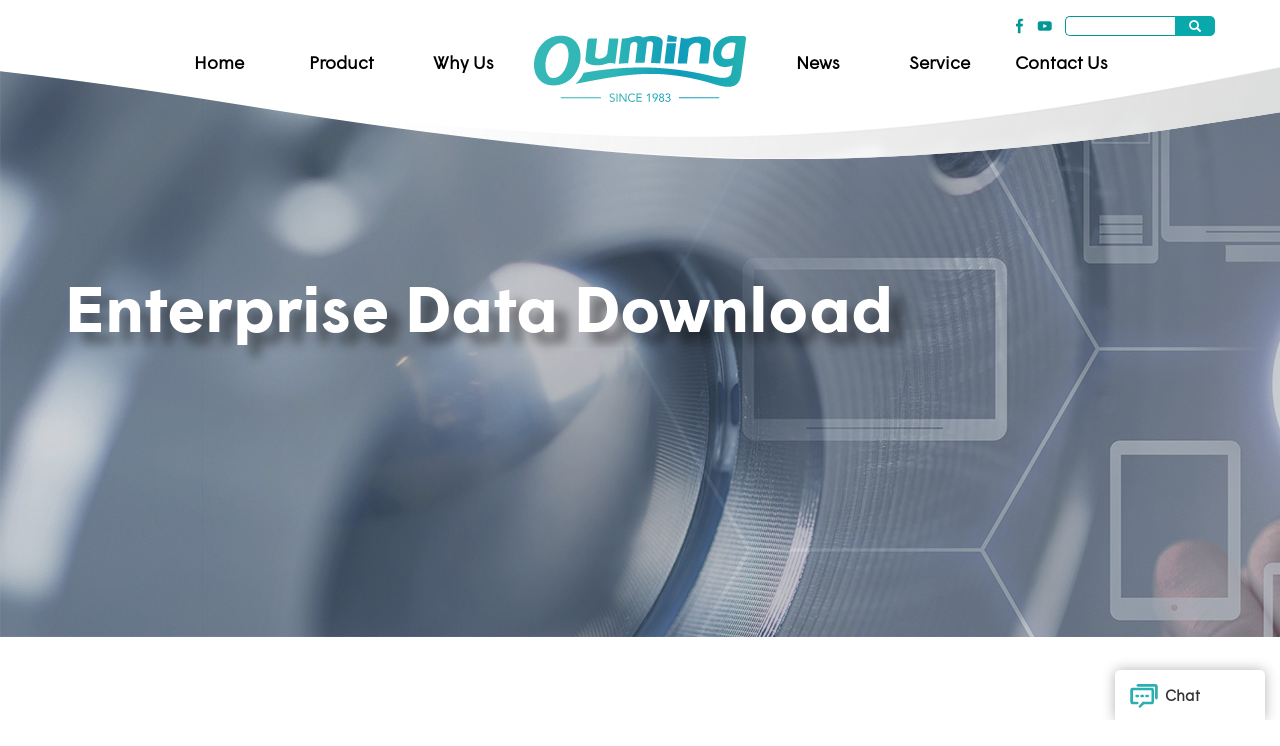

--- FILE ---
content_type: text/html
request_url: https://www.omvalve.com/Service/Download.html
body_size: 6883
content:
<!DOCTYPE html>
<html>
<head>
    <meta charset="utf-8" />
    <meta http-equiv=”X-UA-Compatible” content=”IE =Edge,chrome =1″ />
    <meta name="viewport" content="width=device-width, initial-scale=1,user-scalable=0" />
    <meta name="format-detection" content="email=no" />
    <meta name="format-detection" content="telephone=no" />
    <meta name="viewport" content="width=device-width, initial-scale=1, minimum-scale=1, maximum-scale=1" />
    <title>Download - Ouming Valve Group Co., Ltd.</title>
    <meta name="keywords" content="" />
    <meta name="description" content="" />
    <link rel="stylesheet" type="text/css" href="/Dist/css/bootstrap.min.css" />
    <link rel="stylesheet" type="text/css" href="/Dist/css/animate.min.css" />
    <link rel="stylesheet" type="text/css" href="/Dist/css/common.css" />
    <link rel="stylesheet" type="text/css" href="/Dist/css/download.css" />

    <link href="/Dist/sweetalert/sweetalert.css" rel="stylesheet">
    <script src="/Dist/js/jquery-3.2.1.min.js" type="text/javascript" charset="utf-8"></script>
    <!-- Google Tag Manager -->
    <script>
        (function (w, d, s, l, i) {
            w[l] = w[l] || []; w[l].push({
                'gtm.start':
                    new Date().getTime(), event: 'gtm.js'
            }); var f = d.getElementsByTagName(s)[0],
                j = d.createElement(s), dl = l != 'dataLayer' ? '&l=' + l : ''; j.async = true; j.src =
                    'https://www.googletagmanager.com/gtm.js?id=' + i + dl; f.parentNode.insertBefore(j, f);
        })(window, document, 'script', 'dataLayer', 'GTM-TRRCH3B');</script>
    <!-- End Google Tag Manager -->
</head>
<body>
    <header>
        

            <!-- Google Tag Manager (noscript) -->
            <noscript>
                <iframe src="https://www.googletagmanager.com/ns.html?id=GTM-TRRCH3B"
                        height="0" width="0" style="display:none;visibility:hidden"></iframe>
            </noscript>
            <!-- End Google Tag Manager (noscript) -->

            <a class="logo" href="/" target="_blank"><img src="/Dist/img/om_logo.svg" alt="OUMING VALVE GROUP CO.,LTD." /></a>
            <ul class="header-icon">
                <li></li>
                <li></li>
                <li></li>
            </ul>
            <div class="header-flw">
                <a href="https://www.facebook.com/oumingvalve" rel="nofollow"><img src="/Dist/img/fs2.png" /></a>
                <a href="https://www.youtube.com/channel/UCzLdRCTZOqSG58s9e334xqw" rel="nofollow"><img src="/Dist/img/fs4.png" /></a>
            </div>
            <ul class="header-menu">
                <div class="header-search">
                    <input type="text" id="txtKeyword" name="txtKeyword" value="" />
                    <span class="glyphicon glyphicon-search" style="cursor:pointer;"></span>
                </div>
                <li class="$ActionvCss$_1">
                    <h4><a href="/Index.html" target="_blank">Home</a></h4>
                </li>
                <li class="$ActionvCss$_2" >
                    <h4><a href="/product.html" target="_blank">Product</a></h4>
                    <div class="headTwo">
                        <div class="headP"><a href="/Product-6095.html" >Piece Ball Valve</a><div class="menuTwo"><a href="/ProductS-6095-1.html ">1PC Threaded Ball Valve</a><a href="/ProductS-6095-3.html ">2PC Threaded Ball Valve</a><a href="/ProductS-6095-4.html ">3PC Manual Ball Valve</a><a href="/ProductS-6095-5.html ">3PC With ISO5211 Mounting Pad</a><a href="/ProductS-6095-6.html ">3PC High Pressure Ball Valve</a></div></div><div class="headP"><a href="/Product-6096.html" >Flange Ball Valve</a><div class="menuTwo"><a href="/ProductS-6096-7.html ">DIN Two Piece Flanged Ball Valve</a><a href="/ProductS-6096-8.html ">ANSI Two Piece Flanged Ball Valve</a><a href="/ProductS-6096-9.html ">JIS Two Piece Flanged Ball Valve</a><a href="/ProductS-6096-10.html ">GB Two Piece Flanged Ball Valve</a><a href="/ProductS-6096-11.html ">Three Piece Flanged Ball Valve</a><a href="/ProductS-6096-12.html ">Wafer Flanged Ball Valve</a></div></div><div class="headP"><a href="/Product-6097.html" >Multi-port Ball Valve</a><div class="menuTwo"><a href="/ProductS-6097-13.html ">3-ways Ball Valve</a><a href="/ProductS-6097-14.html ">4-ways Ball Valve</a></div></div><div class="headP"><a href="/Product-6098.html" >Automatic  Ball Valve</a><div class="menuTwo"><a href="/ProductS-6098-16.html ">Motorized Ball Valve</a><a href="/ProductS-6098-15.html ">Pneumatic Ball Valve</a></div></div><div class="headP"><a href="/Product-6099.html" >Other Valves</a><div class="menuTwo"><a href="/ProductS-6099-23.html ">Valve For Oil Tanker</a><a href="/ProductS-6099-22.html ">V-port Ball Valve</a><a href="/ProductS-6099-21.html ">Emergency Cut-off Valve</a><a href="/ProductS-6099-20.html ">Strainer</a><a href="/ProductS-6099-19.html ">Check Valve</a><a href="/ProductS-6099-18.html ">Globe Valve</a><a href="/ProductS-6099-17.html ">Gate Valve</a></div></div><div class="headP"><a href="/Product-6100.html" >Investment Castings</a><div class="menuTwo"></div></div>                      
                    </div>
                </li>
                <li  class="$ActionvCss$_3" >
                    <h4><a href="/About.html" target="_blank">Why Us</a></h4>
                    <div class="headTwo">
                        <div class="headP"><a href="/About.html">Factory</a></div>
                        <div class="headP"><a href="/About/foundry.html">Foundry</a></div>
                        <div class="headP"><a href="/WhyUs.html">Quality Control</a></div>
                        <div class="headP"><a href="/WhyUs/Process.html">Process Control</a></div>
                        <div class="headP"><a href="/WhyUs/TechControl.html">Technical Support</a></div>
                    </div>
                </li>
                <li  class="Active" >
                    <h4><a href="/News.html" target="_blank">News</a></h4>
                    <div class="headTwo">
                        <div class="headP"><a href="/News.html">News</a></div>
                        <div class="headP"><a href="/News/Career.html">Career</a></div>
                        <div class="headP"><a href="/News/Team.html">Our Team</a></div>
                    </div>
                </li>
                <li class="$ActionvCss$_5" >
                    <h4><a href="/Service.html" target="_blank">Service</a></h4>
                    <div class="headTwo">
                        <div class="headP"><a href="/Service.html">Service</a></div>
                        <div class="headP"><a href="/Service/Download.html">Download</a></div>
                    </div>
                </li>
                <li class="$ActionvCss$_6"><h4><a href="/Contact.html" target="_blank">Contact Us</a></h4></li>
            </ul>

            <script>
		    $('#txtKeyword').keypress(function (event) {
		        var keynum = (event.keyCode ? event.keyCode : event.which);
		        if (keynum == '13') {
		            if (!isEmpty($("#txtKeyword").val())) {
		                window.location.href = "/Product/Search/" + $("#txtKeyword").val()
		            }
		        }
		    });
		    $(".glyphicon-search").click(function () {

		        if (!isEmpty($("#txtKeyword").val()))
		        {
		            window.location.href = "/Product/Search/" + $("#txtKeyword").val()
		        }
		    })
		    function isEmpty(obj) {
		        if (typeof obj == "undefined" || obj == null || obj == "") {
		            return true;
		        } else {
		            return false;
		        }
		    }
            </script>

    </header>
    <div class="banner">
        <img src="/Dist/img/download.jpg" />
        <div class="banner-txt">
            <h1>Enterprise Data Download</h1>
        </div>
    </div>
    <div class="download-content">
        <div class="container">
            <ul class="download-menu wow fadeInUp">
                <li class="active">Catalogue</li>
                <li>Video</li>
            </ul>
            <div class="download-list wow fadeInUp">
                <ul class="active">
                     <li class="wow fadeInUp"><div class="download-img"><img src="/upload/9398/202012/d38a80fe81054eb18b8d9862bec01ba8.jpg" alt=Wafer ball valve  title=Wafer ball valve   /></div><div class="download-txt"><h2>Wafer ball valve</h2><h5>Design standard: ANSI B16.34, AP1608.</h5><p>The structure of the ball valve: It is assembled by a valve body, two valve covers and a ball core. The ball cores are connected by the valve stem and the axis rotates 90 degrees to realize the opening and closing functions.&nbsp;</p><button>Download File</button></div></li><li class="wow fadeInUp"><div class="download-img"><img src="/upload/9398/202012/a30a1662c71a43838e97a41bc0d087f9.jpg" alt=Two piece mounting pad ball valve  title=Two piece mounting pad ball valve   /></div><div class="download-txt"><h2>Two piece mounting pad ball valve</h2><h5>Design standard: ANSI B16.34, AP1608.</h5><p>The structure of the ball valve: It is assembled by a valve body, two valve covers and a ball core. The ball cores are connected by the valve stem and the axis rotates 90 degrees to realize the opening and closing functions.&nbsp;</p><button>Download File</button></div></li><li class="wow fadeInUp"><div class="download-img"><img src="/upload/9398/202012/c10e94cb81e2409dbc620e54ff6423e0.jpg" alt=Two piece manual ball valve  title=Two piece manual ball valve   /></div><div class="download-txt"><h2>Two piece manual ball valve</h2><h5>Design standard: ANSI B16.34, AP1608.</h5><p>The structure of the ball valve: It is assembled by a valve body, two valve covers and a ball core. The ball cores are connected by the valve stem and the axis rotates 90 degrees to realize the opening and closing functions.&nbsp;</p><button>Download File</button></div></li><li class="wow fadeInUp"><div class="download-img"><img src="/upload/9398/202012/a6646ba9a89844439386aef869cfdda6.jpg" alt=Two piece flange ball valve  title=Two piece flange ball valve   /></div><div class="download-txt"><h2>Two piece flange ball valve</h2><h5>Design standard: ANSI B16.34, AP1608.</h5><p>The structure of the ball valve: It is assembled by a valve body, two valve covers and a ball core. The ball cores are connected by the valve stem and the axis rotates 90 degrees to realize the opening and closing functions.&nbsp;</p><button>Download File</button></div></li><li class="wow fadeInUp"><div class="download-img"><img src="/upload/9398/202012/80e0b9f9062142fd838f096a95b78c54.jpg" alt=Two piece ball valve  title=Two piece ball valve   /></div><div class="download-txt"><h2>Two piece ball valve</h2><h5>Design standard: ANSI B16.34, AP1608.</h5><p>The structure of the ball valve: It is assembled by a valve body, two valve covers and a ball core. The ball cores are connected by the valve stem and the axis rotates 90 degrees to realize the opening and closing functions.&nbsp;</p><button>Download File</button></div></li><li class="wow fadeInUp"><div class="download-img"><img src="/upload/9398/202012/5db706cb866847939877ba4f390483d5.jpg" alt=Three piece mounting pad ball valve  title=Three piece mounting pad ball valve   /></div><div class="download-txt"><h2>Three piece mounting pad ball valve</h2><h5>Design standard: ANSI B16.34, AP1608.</h5><p>The structure of the ball valve: It is assembled by a valve body, two valve covers and a ball core. The ball cores are connected by the valve stem and the axis rotates 90 degrees to realize the opening and closing functions.&nbsp;</p><button>Download File</button></div></li><li class="wow fadeInUp"><div class="download-img"><img src="/upload/9398/202012/2476c1f06a454fdea0d8ee523ce2de93.jpg" alt=Three piece high pressure ball valve  title=Three piece high pressure ball valve   /></div><div class="download-txt"><h2>Three piece high pressure ball valve</h2><h5>Design standard: ANSI B16.34, AP1608.</h5><p>The structure of the ball valve: It is assembled by a valve body, two valve covers and a ball core. The ball cores are connected by the valve stem and the axis rotates 90 degrees to realize the opening and closing functions.&nbsp;</p><button>Download File</button></div></li><li class="wow fadeInUp"><div class="download-img"><img src="/upload/9398/202012/194d0771c9df45eea331fa2be8982292.jpg" alt=Three piece flange ball valve  title=Three piece flange ball valve   /></div><div class="download-txt"><h2>Three piece flange ball valve</h2><h5>Design standard: ANSI B16.34, AP1608.</h5><p>The structure of the ball valve: It is assembled by a valve body, two valve covers and a ball core. The ball cores are connected by the valve stem and the axis rotates 90 degrees to realize the opening and closing functions.&nbsp;</p><button>Download File</button></div></li><li class="wow fadeInUp"><div class="download-img"><img src="/upload/9398/202012/e151850c35764a62ac6cd8c6197a218b.jpg" alt=Three piece ball valve  title=Three piece ball valve   /></div><div class="download-txt"><h2>Three piece ball valve</h2><h5>Design standard: ANSI B16.34, AP1608.</h5><p>The structure of the ball valve: It is assembled by a valve body, two valve covers and a ball core. The ball cores are connected by the valve stem and the axis rotates 90 degrees to realize the opening and closing functions.&nbsp;</p><button>Download File</button></div></li><li class="wow fadeInUp"><div class="download-img"><img src="/upload/9398/202012/f63d266c884e4500845aa6301bb79f09.jpg" alt=Piece Ball Valve  title=Piece Ball Valve   /></div><div class="download-txt"><h2>Piece Ball Valve</h2><h5>Design standard: ANSI B16.34, AP1608.</h5><p>The structure of the ball valve: It is assembled by a valve body, two valve covers and a ball core. The ball cores are connected by the valve stem and the axis rotates 90 degrees to realize the opening and closing functions.&nbsp;</p><button>Download File</button></div></li><li class="wow fadeInUp"><div class="download-img"><img src="/upload/9398/202012/19fa4ffb373840588415365864106938.jpg" alt=One piece ball valve  title=One piece ball valve   /></div><div class="download-txt"><h2>One piece ball valve</h2><h5>Design standard: ANSI B16.34, AP1608.</h5><p>The structure of the ball valve: It is assembled by a valve body, two valve covers and a ball core. The ball cores are connected by the valve stem and the axis rotates 90 degrees to realize the opening and closing functions.&nbsp;</p><button>Download File</button></div></li><li class="wow fadeInUp"><div class="download-img"><img src="/upload/9398/202012/095eda6f0cbc4bd985f519965fdab76b.jpg" alt=Multi-port ball valve  title=Multi-port ball valve   /></div><div class="download-txt"><h2>Multi-port ball valve</h2><h5>Design standard: ANSI B16.34, AP1608.</h5><p>The structure of the ball valve: It is assembled by a valve body, two valve covers and a ball core. The ball cores are connected by the valve stem and the axis rotates 90 degrees to realize the opening and closing functions.&nbsp;</p><button>Download File</button></div></li><li class="wow fadeInUp"><div class="download-img"><img src="/upload/9398/202012/57704b88d3964f0085fbe274f2cf5d62.jpg" alt=Mini ball valve  title=Mini ball valve   /></div><div class="download-txt"><h2>Mini ball valve</h2><h5>Design standard: ANSI B16.34, AP1608.</h5><p>The structure of the ball valve: It is assembled by a valve body, two valve covers and a ball core. The ball cores are connected by the valve stem and the axis rotates 90 degrees to realize the opening and closing functions.&nbsp;</p><button>Download File</button></div></li><li class="wow fadeInUp"><div class="download-img"><img src="/upload/9398/202012/6a44d72838544d5981c87a4a086de8c9.jpg" alt=Flange ball valve  title=Flange ball valve   /></div><div class="download-txt"><h2>Flange ball valve</h2><h5>Design standard: GB/T12237;DIN3357;EN12516-1;ASME B16.34;API608.</h5><p>Structure of ball valve: it is composed of valve body, valve cover and ball core. The ball core is connected by valve rod, and the axis can be rotated 90 degrees to realize the function of opening and closing. It is mainly used for pipeline switch, emergency cut-off, and ball core V-shaped opening can also be designed to achieve flow regulation function.</p><button>Download File</button></div></li>
                </ul>
                <ul>
                    <li class="wow fadeInUp"><div class="download-img"><img src="/upload/9398/202012/6718e9845a0647369d3bb25ea61df9b5.jpg" alt=Zhejiang Ouming Fluid Casting Industry Co., Ltd  title=Zhejiang Ouming Fluid Casting Industry Co., Ltd   /></div><div class="download-txt"><h2>Zhejiang Ouming Fluid Casting Industry Co., Ltd</h2><p>Zhejiang Ouming Fluid Casting Industry Co., Ltd. was established in 1983,a modern valve factory and a foundry, rooted in Wenzhou China. Ouming now has more than 200 employees, a production area of 49,000 square meters, and a registered capital of CNY50 million.</p><button>Download File</button></div></li><li class="wow fadeInUp"><div class="download-img"><img src="/upload/9398/202012/7a03990161d04b53b57c3c3724451c18.jpg" alt=Two Piece Ball Valve With ISO511 MoutinGpad  title=Two Piece Ball Valve With ISO511 MoutinGpad   /></div><div class="download-txt"><h2>Two Piece Ball Valve With ISO511 MoutinGpad</h2><p></p><button>Download File</button></div></li><li class="wow fadeInUp"><div class="download-img"><img src="/upload/9398/202012/ab993966ab0c4f818a122a0c4c0ea8b2.jpg" alt=Muti-Port Ball Valve  title=Muti-Port Ball Valve   /></div><div class="download-txt"><h2>Muti-Port Ball Valve</h2><p>The structure of the directional valve is composed of 1 valve body, 1 platform support and 4 side valve covers combined with fixed ball core. The ball core is connected by the valve rod, and the axis can be rotated 90 degrees to realize the function of opening and closing. It is mainly used for pipeline switch, pipeline shunt, and can also design ball core X-shaped opening to achieve medium reversing function.</p><button>Download File</button></div></li>
                </ul>
            </div>
        </div>
    </div>
    <div class="download-mask">
        <div class="mask-content">
            <span></span>
            <h3>We will send it to your email</h3>
            <input placeholder="Please Enter Your Email" type="email" name="txtEmail01" id="txtEmail01" value="" />
            <button id="BtnSubmit">Submit</button>
        </div>
    </div>
    <div class="chat-online">
        <div class="chat-button">
            <span><img src="/Dist/img/chat.png" /><img src="/Dist/img/chat-icon.png" /></span>
            <strong>Chat Online</strong>
        </div>
        <div class="chat-content">
            <span></span>
            <h3>Chat Online</h3>
            <h4>Hello,please leave your name and eamil here before chat online so that we won't miss your message and contact you smoothly.</h4>
            <ul class="chat-form">
                <li>
                    <h5>*<strong>Name :</strong></h5>
                    <input type="text" id="txtName" name="txtName" value="" />
                </li>
                <li>
                    <h5>*<strong>Phone :</strong></h5>
                    <input type="text" id="txtPhone" name="txtPhone" value="" />
                </li>
                <li>
                    <h5>*<strong>E-mail :</strong></h5>
                    <input type="text" id="txtEmail" name="txtEmail" value="" />
                </li>
                <li>
                    <h5>*<strong>Content :</strong></h5>
                    <textarea name="txtContent" id="txtContent" rows="" cols=""></textarea>
                </li>
                <li>
                    <button id="BtnMes">Send Inquiry Now</button>
                </li>
            </ul>
        </div>
    </div>
    <footer>
        
<div class="container">
    <a class="footer-logo wow fadeInUp" href="index.html"><img src="/Dist/img/logoW.svg" /></a>
    <ul class="footer-menu wow fadeInUp">
        <li>
            <h4>COMPANY</h4>
            <p><a href="/About.html">Factory</a></p>
            <p><a href="/About/foundry.html">Foundry</a></p>
        </li>
        <li>
            <h4>PRODUCT</h4>
             <p><a href="/Product-6095.html">Piece Ball Valve</a></p><p><a href="/Product-6096.html">Flange Ball Valve</a></p><p><a href="/Product-6097.html">Multi-port Ball Valve</a></p><p><a href="/Product-6098.html">Automatic  Ball Valve</a></p><p><a href="/Product-6099.html">Other Valves</a></p><p><a href="/Product-6100.html">Investment Castings</a></p>
        </li>
        <li>
            <h4>WHY US</h4>
            <p><a href="/WhyUs.html">Process control</a></p>
            <p><a href="/WhyUs/Process.html">Technical support</a></p>
            <p><a href="/WhyUs/TechControl.html">Quality control</a></p>
        </li>
        <li>
            <h4>ABOUT US</h4>
            <p>Add: No.1555 Tianzhong Road, Yongzhong Subdistrict, Longwan Wenzhou,Zhejiang China.</p>
            <p>Tel: 0577-85989858</p>
            <p>Fax: 0577-85989858</p>
            <p>Email: <a href="mailto:info@omvalve.com">info@omvalve.com</a></p>
        </li>
    </ul>
    <div class="footer-contact wow fadeInUp">
        <h3>Contact us</h3>
        <div class="footer-input">
            <input placeholder="Your Name *" type="text" name="txtNameBottom" id="txtNameBottom" value="" />
            <input placeholder="Email *" type="text" name="txtEmailBottom" id="txtEmailBottom" value="" />
        </div>
        <textarea placeholder="Message *" name="txtContentBottom" id="txtContentBottom" rows="" cols=""></textarea>
        <button id="BtnMesSend">SEND</button>
    </div>
    <div class="footer-share wow fadeInUp">
        <a href="https://twitter.com/CmOlthf1vPuxlwD" rel="nofollow"><img src="/Dist/img/fs1.png" /></a>
        <a href="https://www.facebook.com/oumingvalve" rel="nofollow"><img src="/Dist/img/fs2.png" /></a>
        <a href="https://www.linkedin.com/in/helen-zhu-a84a31145/" rel="nofollow"><img src="/Dist/img/fs3.png" /></a>
        <a href="https://www.youtube.com/channel/UCzLdRCTZOqSG58s9e334xqw"><img src="/Dist/img/fs4.png" /></a>
        <a href="https://api.whatsapp.com/send?phone=+8618757724201&text=Hello"><img src="/Dist/img/fs5.png" /></a>
        <a href="skype:18757724201?chat"><img src="/Dist/img/fs6.png" /></a>
    </div>
    <div class="footer-bottom">
        <p>Copyright © 2020 OUMING VALVE GROUP CO.,LTD. All rights reserved</p>
    </div>
</div>

<script>

    $("#BtnMesSend").click(function () {

        if ($("#txtNameBottom").val() == "") {
            swal({ title: " Please enter Name！", text: " " })
            return false;
        }


        if ($("#txtEmailBottom").val() == "") {
            swal({ title: "Please enter E-Mail ！", text: " " })

            return false;
        }

        // 新增电子邮件格式验证
        var regex = /^[a-zA-Z0-9._%+-]+@[a-zA-Z0-9.-]+\.[a-zA-Z]{2,}$/;
        if (!regex.test($("#txtEmailBottom").val())) {
            swal({ title: "Please enter valid E-Mail ！", text: " " });
            return false;
        }
        if ($("#txtContentBottom").val() == "") {
            swal({ title: "Please enter Content ！", text: " " })

            return false;
        }
        $.ajax({
            type: "POST",
            url: "/Contact/AddConent",
            data: { Namet: $("#txtNameBottom").val(), Eamil: $("#txtEmailBottom").val(), Memo: $("#txtContentBottom").val(), t: Math.random() },
            success: function (data) {
                if (data.Success) {
                    swal({
                        title: "Success ",
                        text: "Thanks",
                        timer: 1000,
                        type: "success",
                        showConfirmButton: false,
                    }, function () {
                        //// $(".modal-search-doctor").modal('hide')
                        //setTimeout(function () {
                        //    getPage(1)
                        //    //$(document).on('click', '.modal-search-doctor tbody tr', function () {
                        //    //    $('.modal-search-doctor-details').fadeIn();
                        //    //})
                        //}, 300)
                        $("#txtName").attr("value", "");
                        $("#txtPhone").attr("value", "");
                        $("#txtEmail").attr("value", "");
                        $("#txtContent").attr("value", "");

                        swal.close(); 4
                    });
                }
                else {
                    swal({
                        title: "Error",
                        text: data.Message,
                        timer: 1000,
                        type: "error",
                        showConfirmButton: false,
                    }, function () {
                        // $(".modal-search-doctor").modal('hide')
                        swal.close();
                    });
                }
            }
        });
    })

</script>
    </footer>
</body>
<script src="/Dist/js/bootstrap.min.js" type="text/javascript" charset="utf-8"></script>
<script src="/Dist/js/wow.js" type="text/javascript" charset="utf-8"></script>
<script src="/Dist/js/common.js" type="text/javascript" charset="utf-8"></script>
<script src="/Dist/js/download.js" type="text/javascript" charset="utf-8"></script>
<script src="/Dist/sweetalert/sweetalert.min.js"></script>



<script>

    $("#BtnMes").click(function () {
            if ($("#txtName").val() == "")
            {

                swal({ title: " Please enter Name！", text: " " })
                return false;
            }

            if ($("#txtPhone").val() == "") {
                swal({ title: "Please enter Phone ！", text: " " })

                return false;
            }
            if ($("#txtEmail").val() == "") {
                swal({ title: "Please enter E-Mail ！", text: " " })

                return false;
            }

        // 新增电子邮件格式验证
        var regex = /^[a-zA-Z0-9._%+-]+@[a-zA-Z0-9.-]+\.[a-zA-Z]{2,}$/;
        if (!regex.test($("#txtEmail").val())) {
            swal({ title: "Please enter valid E-Mail ！", text: " " });
            return false;
        }
            if ($("#txtContent").val() == "") {
                swal({ title: "Please enter Content ！", text: " " })

                return false;
            }
            $.ajax({
                type: "POST",
                url: "/Contact/AddConent",
                data: { Namet: $("#txtName").val(), Eamil: $("#txtEmail").val(), Conent: $("#txtPhone").val(), Memo: $("#txtContent").val(), t: Math.random() },
                success: function (data) {
                    if (data.Success) {
                        swal({
                            title: "Success ",
                            text: "Thanks",
                            timer: 1000,
                            type: "success",
                            showConfirmButton: false,
                        }, function () {
                            //// $(".modal-search-doctor").modal('hide')
                            //setTimeout(function () {
                            //    getPage(1)
                            //    //$(document).on('click', '.modal-search-doctor tbody tr', function () {
                            //    //    $('.modal-search-doctor-details').fadeIn();
                            //    //})
                            //}, 300)
                            $("#txtName").attr("value", "");
                            $("#txtPhone").attr("value", "");
                            $("#txtEmail").attr("value", "");
                            $("#txtContent").attr("value", "");

                            swal.close();4
                        });
                    }
                    else {
                        swal({
                            title: "Error",
                            text: data.Message,
                            timer: 1000,
                            type: "error",
                            showConfirmButton: false,
                        }, function () {
                            // $(".modal-search-doctor").modal('hide')
                            swal.close();
                        });
                    }
                }
            });
        })


</script>
</html>

--- FILE ---
content_type: text/css
request_url: https://www.omvalve.com/Dist/css/common.css
body_size: 6405
content:
body,ol,ul,h1,h2,h3,h4,h5,h6,p,th,td,dl,dd,form,fieldset,legend,input,textarea,select {
	margin: 0;
	padding: 0
}

@font-face {
  	font-family: "avenirltstd-light";
  	src: url("../fonts/avenirltstd-light/avenirltstd-light.woff2") format("woff2"),
       url("../fonts/avenirltstd-light/avenirltstd-light.woff") format("woff"),
       url("../fonts/avenirltstd-light/avenirltstd-light.ttf") format("truetype"),
       url("../fonts/avenirltstd-light/avenirltstd-light.eot") format("embedded-opentype"),
       url("../fonts/avenirltstd-light/avenirltstd-light.svg") format("svg");
    font-style: normal;
    font-weight: normal;
}
@font-face {
  	font-family: "wigrumweb-light";
  	src: url("../fonts/wigrumweb-light/wigrumweb-light.woff2") format("woff2"),
       url("../fonts/wigrumweb-light/wigrumweb-light.woff") format("woff"),
       url("../fonts/wigrumweb-light/wigrumweb-light.ttf") format("truetype"),
       url("../fonts/wigrumweb-light/wigrumweb-light.eot") format("embedded-opentype"),
       url("../fonts/wigrumweb-light/wigrumweb-light.svg") format("svg");
    font-style: normal;
    font-weight: normal;
}
@font-face {
  	font-family: "wigrumweb-bold";
  	src: url("../fonts/wigrumweb-bold/wigrumweb-bold.woff2") format("woff2"),
       url("../fonts/wigrumweb-bold/wigrumweb-bold.woff") format("woff"),
       url("../fonts/wigrumweb-bold/wigrumweb-bold.ttf") format("truetype"),
       url("../fonts/wigrumweb-bold/wigrumweb-bold.eot") format("embedded-opentype"),
       url("../fonts/wigrumweb-bold/wigrumweb-bold.svg") format("svg");
    font-style: normal;
    font-weight: normal;
}

body {
	font-size: 12px;
	font-family: "wigrumweb-light";
	-webkit-text-size-adjust: 100%;
	-webkit-font-smoothing: antialiased;
	-moz-osx-font-smoothing: grayscale;
}

a {
	color: #333333;
	text-decoration: none !important;
}

a:hover {
	color: #009794;
	text-decoration: none !important;
}

em {
	font-style: normal;
}

li {
	list-style: none;
}

img {
	border: 0;
	vertical-align: middle;
}

table {
	border-collapse: collapse;
	border-spacing: 0;
}

p {
	word-wrap: break-word;
}

input:focus,textarea:focus,.swiper-button-next:focus,.swiper-button-prev:focus,.swiper-pagination-bullet:focus,button:focus{
    outline: none;
    border-radius: 0;
}

*::selection {
    background-color: #009794;
    color: white;
}

*::-moz-selection {
    background-color: #009794;
    color: white;
}

*::-webkit-selection {
    background-color: #009794;
    color: white;
}

@media only screen and (max-width: 991px ) {
	.container {
		width: 668px;
		padding: 0;
	}
}
@media only screen and (max-width: 767px ) {
	.container {
		width: 335px;
	}
}
@media only screen and (min-width: 992px ) {
	.container {
		width: 970px;
		padding: 0;
	}
}
@media only screen and (min-width: 1200px) {
	.container {
		width: 1150px;
	}
}
@media only screen and (min-width: 1450px) {
	.container {
		width: 1400px;
	}
}
/*头部公共样式 star star star*/
header {
	width: 100%;
	height: 160px;
	position: fixed;
	left: 0;
	top: 0;
	z-index: 1000;
	font-family: "wigrumweb-light";
	background: url(../img/header.png) no-repeat top center;
}
header .logo {
	display: block;
	width: 212px;
	height: 67px;
	position: absolute;
	top: 35px;
	left: 50%;
	margin-left: -106px;
	transition: all 0.5s;
}
header .logo img {
	width: 100%;
	transition: all 0.5s;
}
header .logo:hover img {
	transform: scale(1.1);
}
header .header_en {
	width: auto;
	height: 20px;
	line-height: 20px;
	overflow: hidden;
	position: absolute;
	top: 10px;
	left: 50%;
	margin-left: 420px;
  	font-family: "wigrumweb-bold";
}
header .header_en img {
	height: 16px;
	margin: -5px 5px 0 0;
}
header .header_en span {
	display: inline-block;
}
header .header-flw {
	width: 60px;
	height: 20px;
	overflow: hidden;
	position: absolute;
	top: 16px;
	left: 50%;
	margin-left: 420px;
	transition: top 0.5s;
}
header .header-flw a {
	display: block;
	width: 20px;
	height: 20px;
	line-height: 14px;
	border-radius: 50%;
	overflow: hidden;
	float: left;
	text-align: center;
	margin: 0 5px 0 0;
	position: relative;
}
header .header-flw a img {
	width: 16px;
}
header ul.header-menu {
	width: 1000px;
	height: 32px;
	margin: 46px auto;
	padding: 0 24px;
	transition: all 0.5s;
	position: relative;
}
header ul.header-menu li {
	width: 110px;
	float: left;
	cursor: pointer;
	margin: 0 12px 0 0;
	position: relative;
}
header ul.header-menu li:nth-of-type(3) {
	margin: 0 244px 0 0;
}
header ul.header-menu li:last-of-type {
	margin: 0;
}
header ul.header-menu li h4 {
	width: 100%;
	height: 32px;
	border-radius: 16px;
	font-size: 18px;
	overflow: hidden;
	text-align: center;
	padding: 2px;
}
header ul.header-menu li h4>a {
	display: block;
	width: 100%;
	height: 100%;
	font-weight: bold;
	line-height: 28px;
	color: #000000;
}
header ul.header-menu li:hover h4 a {
	color: #009794;
	border-radius: 14px;
}
header ul.header-menu li.active h4 {
	background-image: linear-gradient(#0098b5, #45babb);
}
header ul.header-menu li.active h4 a {
	color: #009794;
	border-radius: 14px;
	font-weight: bold;
	background-color: #FFFFFF;
}
header ul.header-menu li .headTwo {
	width: 140px;
	overflow: hidden;
	position: absolute;
	top: 32px;
	left: -15px;
	padding: 10px 0 0;
	display: none;
	z-index: 10;
}
header ul.header-menu li:nth-of-type(2) .headTwo {
	width: 160px;
	background-color: #009794;
	left: -25px;
	padding: 0;
	box-shadow: 0px 4px 13px 2px rgba(0,0,0,0.2);
	overflow: visible;
}
header ul.header-menu li .headTwo .headP {
	width: 100%;
	height: 32px;
	border-radius: 16px;
	overflow: hidden;
	font-size: 14px;
	font-weight: bold;
	padding: 2px;
	text-align: center;
	background-image: linear-gradient(#0098b5, #45babb);
	margin: 0 0 10px;
}
header ul.header-menu li:nth-of-type(2) .headTwo .headP {
	background-image: none;
	margin: 0;
	border-radius: 0px;
	text-align: left;
	padding: 0;
}
header ul.header-menu li .headTwo a {
	display: block;
	width: 100%;
	height: 100%;
	line-height: 28px;
	border-radius: 14px;
	color: #009794;
	background-color: #FFFFFF;
}
header ul.header-menu li:nth-of-type(2) .headTwo .headP a {
	line-height: 32px;
	background-color: transparent;
	color: #ffffff;
	border-radius: 0px;
	padding: 0 15px;
	transition: all 0.5s;
}
header ul.header-menu li .headTwo .headP .menuTwo {
	width: 260px;
	overflow: hidden;
	background-color: #009794;
	position: absolute;
	left: 100%;
	top: 0;
	box-shadow: 0 0 8px rgba(100,100,100,0.1);
	display: none;
}
header ul.header-menu li .headTwo .headP .menuTwo a {
	display: block;
	width: 100%;
	padding: 0 15px;
	line-height: 32px;
	color: #ffffff;
	overflow: hidden;
	transition: all 0.5s;
}
header ul.header-menu li .headTwo .headP .menuTwo a:hover {
	background-color: #ffffff;
	color: #009794;
}
header ul.header-menu li .headTwo .headP:hover>a {
	background-color: transparent;
	color: #FFFFFF;
}
header ul.header-menu li:nth-of-type(2) .headTwo .headP:hover>a {
	background-color: #ffffff;
	color: #009794;
}
header ul.header-menu li:hover .headTwo {
	display: block;
	animation: headTwo 0.3s linear forwards;
	-webkit-animation: headTwo 0.3s linear forwards;
}
header ul.header-menu li:nth-of-type(2) .headTwo .headP:hover .menuTwo {
	display: block;
}
header ul.header-menu .header-search {
	width: 150px;
	height: 20px;
	overflow: hidden;
	position: absolute;
	top: -30px;
	left: 50%;
	margin-left: 490px;
}
header ul.header-menu .header-search input {
	display: block;
	width: 110px;
	height: 20px;
	border: 1px solid #009794;
	border-right: none;
	overflow: hidden;
	font-size: 12px;
	padding: 0 0 0 5px;
	background-color: #ffffff;
	border-radius: 5px 0 0 5px;
	float: left;
}
header ul.header-menu .header-search span {
	display: block;
	width: 40px;
	height: 20px;
	line-height: 20px;
	text-align: center;
	color: #ffffff;
	font-size: 12px;
	margin: -1px 0 0;
	background-color: #09a9ab;
	border-radius: 0 5px 5px 0;
	overflow: hidden;
	float: left;
}
header .header-icon {
	width: 65px;
	height: 65px;
	overflow: hidden;
	position: relative;
	float: right;
	margin: 33px 31px 0 0;
	border-radius: 4px;
	background-color: #09a9ab;
}
header .header-icon li {
	width: 40px;
	height: 6px;
	background-color: #FFFFFF;
	border-radius: 3px;
	position: absolute;
	left: 50%;
	top: 50%;
}
header .header-icon li:nth-of-type(1) {
	margin: -16px 0 0 -20px;
	transition: all 0.5s;
}
header .header-icon li:nth-of-type(2) {
	margin: -3px 0 0 -20px;
}
header .header-icon li:nth-of-type(3) {
	margin: 10px 0 0 -20px;
	transition: all 0.5s;
}
header.header-click .header-icon li:nth-of-type(1) {
	margin: -3px 0 0 -20px;
	transform: rotate(45deg);
}
header.header-click .header-icon li:nth-of-type(2) {
	opacity: 0;
}
header.header-click .header-icon li:nth-of-type(3) {
	margin: -3px 0 0 -20px;
	transform: rotate(-45deg);
}
@media only screen and (max-width: 991px) {
	header {
		height: 130px;
		background: #FFFFFF;
		box-shadow: 0 0 12px 3px rgba(0,0,0,0.3);
	}
	header ul.header-menu {
		width: 100%;
		height: calc(100% - 129px);
		height: -moz-calc(100% - 129px);
		height: -webkit-calc(100% - 129px);
		overflow: hidden;
		position: fixed;
		left: -100%;
		top: 129px;
		background-color: #FFFFFF;
		padding: 70px 0 0;
		margin: 0;
		transition: left 0.5s;
	}
	header.header-click ul.header-menu {
		left: 0;
	}
	header ul.header-menu li {
	    width: 100%;
	    float: none;
	    margin: 0 0 12px;
	}
	header ul.header-menu li:nth-of-type(3) {
	    margin: 0 0 12px;
	}
	header ul.header-menu li h4 {
	    width: 100%;
	    height: 60px;
	    border-radius: 0px;
	    font-size: 36px;
	    text-align: left;
	    padding: 0 80px;
	}
	header ul.header-menu li.active h4 {
	    background-image: none;
	}
	header ul.header-menu li h4>a {
		width: auto;
		line-height: 60px;
  		font-family: "wigrumweb-bold";
		float: left;
	}
	header ul.header-menu li .headTwo {
	    width: 100%;
	    position: relative;
	    top: 0;
	    left: 0;
	    padding: 10px 130px;
	}
	header ul.header-menu li:nth-of-type(2) .headTwo {
	    width: 100%;
	    left: 0;
	}
	header ul.header-menu li .headTwo p {
	    width: 100%;
	    height: 55px;
	    border-radius: 16px;
	    overflow: hidden;
		font-size: 28px;
	    font-weight: bold;
	    padding: 0px;
	    text-align: left;
	    background-image: none;
	    margin: 0;
	}
	header ul.header-menu li .headTwo a {
	    line-height: 50px;
	    border-radius: 0;
	    color: #333333;
	}
	header .logo {
		width: 280px;
		height: 90px;
		float: left;
		position: relative;
		top: 20px;
		left: 0;
		margin: 0 0 0 50px;
	}
	header .header_en {
		height: 30px;
		line-height: 30px;
		top: 52px;
		margin-left: 150px;
		font-size: 18px;
	}
	header .header_en img {
		height: 24px;
		margin: -10px 10px 0 0;
	}
	header ul.header-menu .header-search {
		width: calc(100% - 160px);
		width: -moz-calc(100% - 160px);
		width: -webkit-calc(100% - 160px);
		height: 50px;
		position: relative;
		top: -20px;
		left: 0;
		margin: 0 auto;
	}
	header ul.header-menu .header-search input {
		width: calc(100% - 100px);
		width: -moz-calc(100% - 100px);
		width: -webkit-calc(100% - 100px);
		height: 50px;
		border: 2px solid #009794;
		font-size: 18px;
		border-right: none;
		padding: 0 0 0 15px;
	}
	header ul.header-menu .header-search span {
		width: 100px;
		height: 50px;
		line-height: 50px;
		font-size: 24px;
		margin: -1px 0 0;
	}
	header .header-flw {
		width: 90px;
		height: 40px;
		top: 46px;
		margin-left: 180px;
	}
	header .header-flw a {
		width: 40px;
		height: 40px;
		line-height: 36px;
		margin: 0 5px 0 0;
	}
	header .header-flw a img {
		width: 30px;
	}
}
@media only screen and (max-width: 767px) {
	header {
		height: 65px;
	}
	header ul.header-menu {
		height: calc(100% - 64px);
		height: -moz-calc(100% - 64px);
		height: -webkit-calc(100% - 64px);
		padding: 60px 0 0;
		top: 64px;
	}
	header ul.header-menu li {
	    margin: 0;
	}
	header ul.header-menu li:nth-of-type(3) {
	    margin: 0;
	}
	header ul.header-menu li h4 {
	    height: 40px;
	    font-size: 24px;
	    padding: 0 40px;
	}
	header ul.header-menu li h4>a {
	    line-height: 40px;
	}
	header ul.header-menu li .headTwo {
		padding: 5px 60px;
	}
	header ul.header-menu li .headTwo p {
	    height: 40px;
	    border-radius: 0px;
	    font-size: 22px;
	}
	header ul.header-menu li .headTwo a {
	    line-height: 40px;
	}
	header .logo {
	    width: 140px;
	    height: 45px;
	    top: 10px;
	    margin: 0 0 0 20px;
	}
	header .header-icon {
		width: 40px;
		height: 40px;
		margin: 13px 16px 0 0;
		border-radius: 3px;
	}
	header .header-icon li {
		width: 24px;
		height: 3px;
		border-radius: 1.5px;
	}
	header .header-icon li:nth-of-type(1) {
		margin: -9.5px 0 0 -12px;
	}
	header .header-icon li:nth-of-type(2) {
		margin: -1.5px 0 0 -12px;
	}
	header .header-icon li:nth-of-type(3) {
		margin: 6.5px 0 0 -12px;
	}
	header.header-click .header-icon li:nth-of-type(1) {
		margin: -1.5px 0 0 -12px;
	}
	header.header-click .header-icon li:nth-of-type(3) {
		margin: -1.5px 0 0 -12px;
	}
	header .header_en {
		height: 20px;
		line-height: 20px;
		top: 30px;
		margin-left: 35px;
		font-size: 14px;
	}
	header .header_en img {
		height: 16px;
		margin: -5px 5px 0 0;
	}
	header ul.header-menu .header-search {
		width: calc(100% - 60px);
		width: -moz-calc(100% - 60px);
		width: -webkit-calc(100% - 60px);
		height: 35px;
		top: -10px;
	}
	header ul.header-menu .header-search input {
		width: calc(100% - 60px);
		width: -moz-calc(100% - 60px);
		width: -webkit-calc(100% - 60px);
		height: 35px;
		border: 1px solid #009794;
		border-right: none;
		font-size: 16px;
	}
	header ul.header-menu .header-search span {
		width: 60px;
		height: 35px;
		line-height: 35px;
		font-size: 20px;
		margin: -1px 0 0;
	}
	header .header-flw {
		width: 60px;
		height: 25px;
		top: 19px;
		margin-left: 60px;
	}
	header .header-flw a {
		width: 25px;
		height: 25px;
		line-height: 21px;
	}
	header .header-flw a img {
		width: 20px;
	}
}
@media only screen and (min-width: 992px) {
	header.header-roll {
		width: 100%;
		height: 80px;
		background: #FFFFFF;
		box-shadow: 0 0 12px rgba(0,0,0,0.3);
		z-index: 1010;
	}
	header.header-roll ul.header-menu .header-search {
		top: -20px;
	}
	header.header-roll .header-flw {
		top: 10px;
	}
	header.header-roll ul.header-menu {
		margin: 30px auto;
	}
	header.header-roll .logo {
	    width: 160px;
	    height: 50px;
	    top: 15px;
	    margin-left: -80px;
	}
	header .header-icon {
		display: none !important;
	}
	@keyframes headTwo {
		from{top: 22px;}
		to{top: 32px;}
	}
	@-moz-keyframes headTwo {
		from{top: 22px;}
		to{top: 32px;}
	}
	@-ms-keyframes headTwo {
		from{top: 22px;}
		to{top: 32px;}
	}
	@-webkit-keyframes headTwo {
		from{top: 22px;}
		to{top: 32px;}
	}
	header ul.header-menu .header-search {
		margin-left: 335px;
	}
	header .header-flw {
		margin-left: 280px;
	}
	header ul.header-menu li .headTwo .headP .menuTwo {
		min-height: 192px;
	}
}
@media only screen and (min-width: 1200px) {
	header ul.header-menu .header-search {
		margin-left: 425px;
	}
	header .header-flw {
		margin-left: 370px;
	}
}
@media only screen and (min-width: 1450px) {
	header ul.header-menu .header-search {
		margin-left: 550px;
	}
	header .header-flw {
		margin-left: 495px;
	}
}
/*底部公共样式*/
footer {
	width: 100%;
	overflow: hidden;
	background-color: #009794;
	padding: 50px 0 12px;
}
footer .footer-logo {
	display: block;
	width: 190px;
	overflow: hidden;
	margin: 0 0 25px;
}
footer .footer-logo img {
	width: 100%;
}
footer .footer-menu {
	width: 895px;
	overflow: hidden;
	padding: 25px 0 0;
	border-top: 1px solid #3db0ae;
	float: left;
}
footer .footer-menu li {
	float: left;
	margin: 0 73px 0 0;
}
footer .footer-menu li:last-of-type {
	width: 305px;
	margin: 0;
}
footer .footer-menu li h4 {
  	font-family: "wigrumweb-bold";
  	color: #FFFFFF;
  	font-size: 20px;
  	line-height: 24px;
  	margin: 0 0 10px;
}
footer .footer-menu li p {
	line-height: 22px;
	font-size: 16px;
	color: #FFFFFF;
	margin: 0 0 6px;
}
footer .footer-menu li:last-of-type p {
	margin: 0;
}
footer .footer-menu li p a {
	color: #FFFFFF;
}
footer .footer-menu li p a:hover {
	text-decoration: underline !important;
}
footer .footer-share {
	margin: 19px 0;
	width: 895px;
	overflow: hidden;
	float: left;
}
footer .footer-share a {
	display: block;
	width: 40px;
	height: 40px;
	border-radius: 50%;
	overflow: hidden;
	background-color: #FFFFFF;
	float: left;
	margin: 0 19px 0 0;
	text-align: center;
	position: relative;
}
footer .footer-share a img {
	position: absolute;
	top: 50%;
	left: 50%;
	margin: -12px 0 0 -12px;
}
footer .footer-bottom {
	width: 895px;
	overflow: hidden;
	line-height: 43px;
	font-size: 16px;
	color: #FFFFFF;
	border-top: 1px solid #3db0ae;
	float: left;
}
footer .footer-contact {
	width: 455px;
	overflow: hidden;
	float: right;
	margin: -10px 0 0;
}
footer .footer-contact h3 {
	color: #FFFFFF;
	font-size: 26px;
  	font-family: "wigrumweb-bold";
  	margin: 0 0 15px;
}
footer .footer-contact .footer-input {
	width: 100%;
	overflow: hidden;
}
footer .footer-contact input {
	display: block;
	width: 50%;
	float: left;
	height: 60px;
	border: none;
	font-size: 14px;
	color: #FFFFFF;
	border-radius: 0px;
	background-color: #33aca9;
	overflow: hidden;
	padding: 0 0 0 17px;
}
footer .footer-contact textarea {
	display: block;
	width: 100%;
	height: 110px;
	border: none;
	font-size: 14px;
	line-height: 45px;
	color: #FFFFFF;
	background-color: #33aca9;
	margin: 12px 0;
	overflow: hidden;
	padding: 0 0 0 17px;
}
footer .footer-contact button {
	width: 100%;
	height: 50px;
	border: none;
	font-size: 16px;
	color: #FFFFFF;
  	font-family: "wigrumweb-bold";
	background-color: #33aca9;
}
footer .footer-contact button:hover {
	background-image: linear-gradient(#0099b4,#46bbbb);
}
footer input::-webkit-input-placeholder,footer textarea::-webkit-input-placeholder { 
	color: #FFFFFF;
}
footer input:-moz-placeholder,footer textarea:-moz-placeholder { 
	color: #FFFFFF;
}
footer input:-ms-input-placeholder,footer textarea:-ms-input-placeholder { 
	color: #FFFFFF;
}
footer input:placeholder,footer textarea:placeholder { 
	color: #FFFFFF;
}
@media only screen and (max-width: 1199px) {
	footer .footer-menu {
		width: 100%;
		float: none;
	}
	footer .footer-menu li:last-of-type {
		width: 367px;
	}
	footer .footer-contact {
		width: 100%;
	    float: none;
	    margin: 20px 0 0;
	}
	footer .footer-share {
	    width: 100%;
		float: none;
	}
	footer .footer-bottom {
	    width: 100%;
		float: none;
	}
}
@media only screen and (max-width: 991px) {
	footer .footer-menu li:last-of-type {
	    width: 100%;
	    margin: 20px 0 0;
	}
	footer .footer-contact {
		width: 100%;
		margin: 20px 0 0;
	}
	footer .footer-share {
	    text-align: center;
	}
	footer .footer-share a {
		display: inline-block;
		margin: 0 7px;
		float: none;
	}
	footer .footer-bottom {
	    text-align: center;
	}
}
@media only screen and (max-width: 767px) {
	footer {
	    padding: 30px 0 12px;
	}
	footer .footer-menu {
	    padding: 15px 0 0;
	}
	footer .footer-menu li {
	    margin: 0 15px 0 0;
	}
	footer .footer-menu li:nth-of-type(3){
		margin: 0;
	}
	footer .footer-menu li:nth-of-type(4) {
		margin: 10px 0;
	}
	footer .footer-menu li h4 {
	    font-size: 15px;
	    line-height: 20px;
	    margin: 0;
	}
	footer .footer-menu li p {
	    line-height: 18px;
	    font-size: 13px;
	    margin: 0;
	}
	footer .footer-contact {
	    margin: 0;
	}
	footer .footer-contact h3 {
	    font-size: 18px;
	    margin: 0 0 10px;
	}
	footer .footer-contact input {
	    height: 40px;
	    padding: 0 0 0 10px;
	}
	footer .footer-contact textarea {
	    line-height: 35px;
	    padding: 0 0 0 10px;
	}
	footer .footer-contact button {
	    height: 40px;
	}
	footer .footer-share {
	    margin: 15px 0 10px;
	}
	footer .footer-share a {
	    width: 30px;
	    height: 30px;
	    margin: 0 4px;
	}
	footer .footer-share a img {
		width: 16px;
	    margin: -8px 0 0 -8px;
	}
	footer .footer-bottom {
	    line-height: 16px;
	    font-size: 14px;
	    padding: 10px 0 5px;
	}
}
@media only screen and (min-width: 1200px) {
	footer .footer-menu {
		width: 660px;
	}
	footer .footer-share {
		width: 660px;
	}
	footer .footer-bottom {
	    width: 660px;
	}
	footer .footer-menu li {
	    margin: 0 15px 0 0;
	}
	footer .footer-menu li:last-of-type {
	    width: 229px;
	}
}
@media only screen and (min-width: 1450px) {
	footer .footer-menu {
		width: 895px;
	}
	footer .footer-share {
		width: 895px;
	}
	footer .footer-bottom {
	    width: 895px;
	}
	footer .footer-menu li {
	    margin: 0 68px 0 0;
	}
	footer .footer-menu li:last-of-type {
	    width: 305px;
	}
}
/*顶部图片的公共样式*/
.banner {
	width: 100%;
	overflow: hidden;
	margin: 45px 0 0;
	position: relative;
}
.banner .banner-txt {
	color: #FFFFFF;
	position: absolute;
	left: 50%;
	top: 50%;
}
.banner h1 {
	font-family: "wigrumweb-bold";
	font-size: 65px;
	text-shadow: 13px 11px 11px rgba(0,0,0,0.43);
}
.banner p {
	font-size: 24px;
	text-shadow: 4px 4px 9px rgba(0,0,0,0.43);
}
@media only screen and (max-width: 991px) {
	.banner {
		margin: 130px 0 0;
	}
	.banner .banner-txt {
		width: 668px;
		margin: -70px 0 0 -334px;
	}
	.banner h1 {
		font-size: 36px;
	}
	.banner img {
		height: 400px;
	}
	.banner p {
		font-size: 18px;
	}
}
@media only screen and (max-width: 767px) {
	.banner {
		margin: 65px 0 0;
	}
	.banner img {
		height: 250px;
		margin: 0 0 0 -200px;
	}
	.banner .banner-txt {
		width: 335px;
		margin: -45px 0 0 -167px;
	}
	.banner h1 {
		font-size: 28px;
		line-height: 30px;
	}
	.banner h1 br {
		display: none;
	}
	.banner p {
		font-size: 14px;
	}
}
@media only screen and (min-width: 992px) {
	.banner img{
		width: 1400px;
	}
	.banner .banner-txt {
		width: 970px;
		margin: -70px 0 0 -485px;
	}
	.banner h1 {
		font-size: 48px;
	}
}
@media only screen and (min-width: 1200px) {
	.banner img{
		width: auto;
	}
	.banner .banner-txt {
		width: 1150px;
		margin: -70px 0 0 -575px;
	}
	.banner h1 {
		font-size: 65px;
	}
}
@media only screen and (min-width: 1450px) {
	.banner .banner-txt {
		width: 1400px;
		margin: -70px 0 0 -700px;
	}
}
.chat-online {
	width: 150px;
	height: 50px;
	position: fixed;
	right: 15px;
	bottom: 0;
	z-index: 10000;
}
.chat-online .chat-button {
	width: 150px;
	height: 50px;
	border-radius: 5px 5px 0 0;
	padding: 0 13px;
	cursor: pointer;
	overflow: hidden;
	box-shadow: 0 0 13px rgba(0,0,0,0.3);
	background-color: #FFFFFF;
}
.chat-button span {
	display: block;
	width: 32px;
	height: 32px;
	overflow: hidden;
	position: relative;
	float: left;
	margin: 9px 5px 9px 0;
}
.chat-button span img {
	position: absolute;
	left: 50%;
	top: 50%;
	margin: -16px 0 0 -16px;
}
.chat-button span img:nth-of-type(2) {
	display: none;
}
.chat-button strong {
	display: block;
	width: 85px;
	line-height: 32px;
	height: 32px;
	font-size: 15px;
	overflow: hidden;
	float: left;
	margin: 9px 0;
}
.chat-online .chat-button:hover {
	background-color: #09a9ab;
	color: #FFFFFF;
}
.chat-online .chat-button:hover span img:nth-of-type(2) {
	display: block;
}
.chat-online .chat-button:hover span img:nth-of-type(1) {
	display: none;
}
.chat-online .chat-content {
	width: 350px;
	overflow: hidden;
	border-radius: 5px 5px 0 0;
	background-color: #FFFFFF;
	position: absolute;
	right: 0;
	bottom: 0;
	z-index: 10;
	box-shadow: 0 0 13px rgba(0,0,0,0.3);
	display: none;
}
.chat-online .chat-content span {
	display: block;
	width: 26px;
	height: 26px;
	overflow: hidden;
	position: absolute;
	right: 10px;
	top: 10px;
	cursor: pointer;
}
.chat-online .chat-content span:before {
	content: '';
	display: block;
	width: 26px;
	height: 3px;
	border-radius: 2px;
	background-color: #FFFFFF;
	position: absolute;
	left: 50%;
	top: 50%;
	margin: -1.5px 0 0 -13px;
	transform: rotate(45deg);
}
.chat-online .chat-content span:after {
	content: '';
	display: block;
	width: 26px;
	height: 3px;
	border-radius: 2px;
	background-color: #FFFFFF;
	position: absolute;
	left: 50%;
	top: 50%;
	margin: -1.5px 0 0 -13px;
	transform: rotate(-45deg);
}
.chat-online .chat-content h3 {
	width: 100%;
	height: 45px;
	line-height: 45px;
	font-size: 20px;
	padding: 0 15px;
  	font-family: "wigrumweb-bold";
	background-color: #009794;
	color: #FFFFFF;
}
.chat-online .chat-content h4 {
	width: calc(100% - 40px);
	width: -moz-calc(100% - 40px);
	width: -webkit-calc(100% - 40px);
	overflow: hidden;
	padding: 10px 15px;
	font-weight: bold;
	font-size: 14px;
	line-height: 18px;
	background-color: #DCDCDC;
	margin: 25px 20px 10px;
}
.chat-online .chat-content .chat-form {
	width: 100%;
	padding: 0 20px;
	overflow: hidden;
	margin: 0 0 20px;
}
.chat-form li {
	width: 100%;
	overflow: hidden;
	margin: 0 0 10px;
}
.chat-form li h5 {
	width: 100%;
	overflow: hidden;
	font-size: 14px;
	line-height: 20px;
	color: #000000;
}
.chat-form li input {
	display: block;
	width: 100%;
	height: 35px;
	padding: 0 10px;
	overflow: hidden;
	border-radius: 4px;
	border: 1px solid #acacac;
}
.chat-form li textarea {
	width: 100%;
	height: 70px;
	line-height: 25px;
	border-radius: 4px;
	padding: 5px 10px;
	border: 1px solid #acacac;
	overflow: hidden;
}
.chat-form li button {
	width: 100%;
	overflow: hidden;
	line-height: 33px;
	overflow: hidden;
	font-size: 16px;
	font-weight: bold;
	border: 1px solid #acacac;
	border-radius: 4px;
	background-color: transparent;
}
.chat-form li button:hover {
	background-color: #009794;
	border-color: #009794;
	color: #FFFFFF;
}
@media only screen and (max-width: 767px) {
	.chat-online {
		right: -100px;
		bottom: 40px;
		transition: right 0.5s;
	}
	.chat-online:hover {
		right: 0;
	}
	.chat-online .chat-button {
		border-radius: 5px 0 0 5px;
	}
	.chat-online .chat-content {
		width: 300px;
	}
	.chat-button strong {
		width: 80px;
		font-size: 14px;
	}
}

.news_page {
	width: 100%;
	overflow: hidden;
	text-align: center;
	margin: 0 0 30px;
}
.news_page .page_prev,.news_page .page_next {
	display: inline-block;
	width: 70px;
	height: 30px;
	font-size: 16px;
	line-height: 28px;
	border-radius: 5px;
	overflow: hidden;
	color: #009794;
	border: 1px solid #009794;
	text-align: center;
	font-weight: bold;
}
.news_page .page_prev:hover,.news_page .page_next:hover {
	background-color: #009794;
	color: #ffffff;
}
.news_page .page_num {
	display: inline-block;
	height: 30px;
	margin: 0 10px;
}
.news_page .page_num a {
	display: inline-block;
	width: 30px;
	height: 30px;
	font-size: 16px;
	line-height: 28px;
	border: 1px solid #009794;
	border-radius: 4px;
	overflow: hidden;
	color: #009794;
	font-weight: bold;
	margin: 0 3px;
}
.news_page .page_num a.page_now {
	background-color: #009794;
	color: #ffffff;
}
.news_page .page_num a:hover {
	background-color: #009794;
	color: #ffffff;
}

--- FILE ---
content_type: text/css
request_url: https://www.omvalve.com/Dist/css/download.css
body_size: 1300
content:
.download-content {
	width: 100%;
	overflow: hidden;
	padding: 55px 0 50px;
}
.download-content .download-menu {
	width: 360px;
	overflow: hidden;
	margin: 0 auto 20px;
}
.download-content .download-menu li {
	width: 150px;
	height: 40px;
	border-radius: 20px;
	overflow: hidden;
	background-color: #dcdcdc;
	line-height: 40px;
	font-size: 24px;
	text-align: center;
	float: left;
	margin: 0 15px;
	cursor: pointer;
}
.download-content .download-menu li:hover {
	color: #09a9ab;
}
.download-content .download-menu li.active {
	background-color: #09a9ab;
	color: #FFFFFF;
}
.download-content .download-list {
	width: 1050px;
	max-width: 100%;
	overflow: hidden;
	margin: 0 0 0 80px;
}
.download-content .download-list ul {
	width: 100%;
	overflow: hidden;
	display: none;
}
.download-content .download-list ul.active {
	display: block;
}
.download-content .download-list ul li {
	width: 100%;
	overflow: hidden;
	padding: 35px 0 28px;
	border-bottom: 1px solid #e1e1e1;
}
.download-content .download-list ul li .download-img {
	width: 35px;
	border: 1px solid #d2d2d2;
	overflow: hidden;
	float: left;
}
.download-content .download-list ul li .download-img img {
	width: 100%;
}
.download-content .download-list ul li .download-txt {
	width: calc(100% - 90px);
	width: -moz-calc(100% - 90px);
	width: -webkit-calc(100% - 90px);
	overflow: hidden;
	float: right;
}
.download-txt h2 {
	font-size: 30px;
  	font-family: "wigrumweb-bold";
	color: #333333;
}
.download-txt h5 {
	font-size: 16px;
	color: #666666;
	margin: 5px 0 10px;
}
.download-txt p {
	width: 100%;
	line-height: 22px;
	height: 44px;
	font-size: 16px;
	color: #999999;
	overflow: hidden;
}
.download-txt button {
	width: 210px;
	height: 35px;
	border: none;
	font-size: 18px;
	color: #FFFFFF;
	text-align: left;
	padding: 0 18px;
	background: #2bafb1 url(../img/download-icon.png) no-repeat 91% 50%;
	margin: 15px 0 0;
	transition: all 0.5s;
}
.download-content .download-list ul li:hover .download-txt h2 {
	color: #2bafb1;
}
.download-txt button:hover {
	padding: 0 23px;
	background: #2bafb1 url(../img/download-icon.png) no-repeat 87% 50%;
}
@media only screen and (max-width: 991px) {
	.download-content .download-list {
		margin: 0;
	}
}
@media only screen and (max-width: 767px) {
	.download-content {
	    padding: 35px 0 30px;
	}
	.download-content .download-menu {
		width: 100%;
		text-align: center;
	}
	.download-content .download-menu li {
		display: inline-block;
	    width: 110px;
	    height: 30px;
	    line-height: 30px;
	    font-size: 16px;
	    margin: 0 6px;
	    float: none;
	}
	.download-content .download-list ul li {
	    padding: 20px 0;
	}
	.download-content .download-list ul li .download-txt {
	    width: calc(100% - 50px);
	    width: -moz-calc(100% - 50px);
	    width: -webkit-calc(100% - 50px);
	}
	.download-txt h2 {
	    font-size: 20px;
	}
	.download-txt h5 {
	    font-size: 14px;
	}
	.download-txt p {
	    line-height: 18px;
	    height: 36px;
	    font-size: 14px;
	}
	.download-txt button {
	    width: 140px;
	    font-size: 14px;
	    padding: 0 13px;
	    margin: 15px 0 0;
	}
	.download-txt button {
		background-size: 15px;
	}
}
@media only screen and (min-width: 992px) {
	.download-content .download-list {
		margin: 0;
	}
}
@media only screen and (min-width: 1200px) {
	.download-content .download-list {
		margin: 0 0 0 80px;
	}
}
.download-mask {
	width: 100%;
	height: 100%;
	background-color: rgba(0,0,0,0.5);
	overflow: hidden;
	position: fixed;
	left: 0;
	top: 0;
	z-index: 10000;
	display: none;
}
.download-mask .mask-content {
	width: 700px;
	padding: 40px 50px;
	overflow: hidden;
	border-radius: 10px;
	background-color: #FFFFFF;
	position: relative;
	margin: 200px auto;
}
.download-mask .mask-content span {
	display: block;
	width: 30px;
	height: 30px;
	overflow: hidden;
	position: absolute;
	top: 10px;
	right: 10px;
	cursor: pointer;
}
.download-mask .mask-content span:before {
	content: '';
	width: 30px;
	height: 4px;
	border-radius: 2px;
	background-color: #2bafb1;
	overflow: hidden;
	position: absolute;
	left: 50%;
	top: 50%;
	margin: -2px 0 0 -15px;
	transform: rotate(45deg);
}
.download-mask .mask-content span:after {
	content: '';
	width: 30px;
	height: 4px;
	border-radius: 2px;
	background-color: #2bafb1;
	overflow: hidden;
	position: absolute;
	left: 50%;
	top: 50%;
	margin: -2px 0 0 -15px;
	transform: rotate(-45deg);
}
.download-mask .mask-content h3 {
	font-size: 20px;
	color: #2bafb1;
	margin: 0 0 20px;
}
.download-mask .mask-content input {
	display: block;
	width: 100%;
	height: 50px;
	line-height: 44px;
	border-radius: 5px;
	font-size: 16px;
	padding: 0 20px;
	border: 2px solid #2bafb1;
}
.download-mask .mask-content button {
	display: block;
	width: 150px;
	height: 45px;
	border-radius: 5px;
	font-size: 18px;
	overflow: hidden;
	border: none;
	background-color: #2bafb1;
	color: #FFFFFF;
	margin: 30px auto 0;
}
@media only screen and (max-width: 767px) {
	.download-mask .mask-content {
		width: 90%;
		padding: 40px 30px;
		margin: 150px auto;
	}
}


--- FILE ---
content_type: application/javascript
request_url: https://www.omvalve.com/Dist/js/jquery-3.2.1.min.js
body_size: 44716
content:
/*! jQuery v3.2.1 | (c) JS Foundation and other contributors | jquery.org/license */ 
! function(a, b) {
	"use strict";
	"object" == typeof module && "object" == typeof module.exports ? module.exports = a.document ? b(a, !0) : function(a) {
		if(!a.document) throw new Error("jQuery requires a window with a document");
		return b(a)
	} : b(a)
}("undefined" != typeof window ? window : this, function(a, b) {
	"use strict";
	var c = [],
		d = a.document,
		e = Object.getPrototypeOf,
		f = c.slice,
		g = c.concat,
		h = c.push,
		i = c.indexOf,
		j = {},
		k = j.toString,
		l = j.hasOwnProperty,
		m = l.toString,
		n = m.call(Object),
		o = {};

	function p(a, b) {
		b = b || d;
		var c = b.createElement("script");
		c.text = a, b.head.appendChild(c).parentNode.removeChild(c)
	}
	var q = "3.2.1",
		r = function(a, b) {
			return new r.fn.init(a, b)
		},
		s = /^[\s\uFEFF\xA0]+|[\s\uFEFF\xA0]+$/g,
		t = /^-ms-/,
		u = /-([a-z])/g,
		v = function(a, b) {
			return b.toUpperCase()
		};
	r.fn = r.prototype = {
		jquery: q,
		constructor: r,
		length: 0,
		toArray: function() {
			return f.call(this)
		},
		get: function(a) {
			return null == a ? f.call(this) : a < 0 ? this[a + this.length] : this[a]
		},
		pushStack: function(a) {
			var b = r.merge(this.constructor(), a);
			return b.prevObject = this, b
		},
		each: function(a) {
			return r.each(this, a)
		},
		map: function(a) {
			return this.pushStack(r.map(this, function(b, c) {
				return a.call(b, c, b)
			}))
		},
		slice: function() {
			return this.pushStack(f.apply(this, arguments))
		},
		first: function() {
			return this.eq(0)
		},
		last: function() {
			return this.eq(-1)
		},
		eq: function(a) {
			var b = this.length,
				c = +a + (a < 0 ? b : 0);
			return this.pushStack(c >= 0 && c < b ? [this[c]] : [])
		},
		end: function() {
			return this.prevObject || this.constructor()
		},
		push: h,
		sort: c.sort,
		splice: c.splice
	}, r.extend = r.fn.extend = function() {
		var a, b, c, d, e, f, g = arguments[0] || {},
			h = 1,
			i = arguments.length,
			j = !1;
		for("boolean" == typeof g && (j = g, g = arguments[h] || {}, h++), "object" == typeof g || r.isFunction(g) || (g = {}), h === i && (g = this, h--); h < i; h++)
			if(null != (a = arguments[h]))
				for(b in a) c = g[b], d = a[b], g !== d && (j && d && (r.isPlainObject(d) || (e = Array.isArray(d))) ? (e ? (e = !1, f = c && Array.isArray(c) ? c : []) : f = c && r.isPlainObject(c) ? c : {}, g[b] = r.extend(j, f, d)) : void 0 !== d && (g[b] = d));
		return g
	}, r.extend({
		expando: "jQuery" + (q + Math.random()).replace(/\D/g, ""),
		isReady: !0,
		error: function(a) {
			throw new Error(a)
		},
		noop: function() {},
		isFunction: function(a) {
			return "function" === r.type(a)
		},
		isWindow: function(a) {
			return null != a && a === a.window
		},
		isNumeric: function(a) {
			var b = r.type(a);
			return("number" === b || "string" === b) && !isNaN(a - parseFloat(a))
		},
		isPlainObject: function(a) {
			var b, c;
			return !(!a || "[object Object]" !== k.call(a)) && (!(b = e(a)) || (c = l.call(b, "constructor") && b.constructor, "function" == typeof c && m.call(c) === n))
		},
		isEmptyObject: function(a) {
			var b;
			for(b in a) return !1;
			return !0
		},
		type: function(a) {
			return null == a ? a + "" : "object" == typeof a || "function" == typeof a ? j[k.call(a)] || "object" : typeof a
		},
		globalEval: function(a) {
			p(a)
		},
		camelCase: function(a) {
			return a.replace(t, "ms-").replace(u, v)
		},
		each: function(a, b) {
			var c, d = 0;
			if(w(a)) {
				for(c = a.length; d < c; d++)
					if(b.call(a[d], d, a[d]) === !1) break
			} else
				for(d in a)
					if(b.call(a[d], d, a[d]) === !1) break;
			return a
		},
		trim: function(a) {
			return null == a ? "" : (a + "").replace(s, "")
		},
		makeArray: function(a, b) {
			var c = b || [];
			return null != a && (w(Object(a)) ? r.merge(c, "string" == typeof a ? [a] : a) : h.call(c, a)), c
		},
		inArray: function(a, b, c) {
			return null == b ? -1 : i.call(b, a, c)
		},
		merge: function(a, b) {
			for(var c = +b.length, d = 0, e = a.length; d < c; d++) a[e++] = b[d];
			return a.length = e, a
		},
		grep: function(a, b, c) {
			for(var d, e = [], f = 0, g = a.length, h = !c; f < g; f++) d = !b(a[f], f), d !== h && e.push(a[f]);
			return e
		},
		map: function(a, b, c) {
			var d, e, f = 0,
				h = [];
			if(w(a))
				for(d = a.length; f < d; f++) e = b(a[f], f, c), null != e && h.push(e);
			else
				for(f in a) e = b(a[f], f, c), null != e && h.push(e);
			return g.apply([], h)
		},
		guid: 1,
		proxy: function(a, b) {
			var c, d, e;
			if("string" == typeof b && (c = a[b], b = a, a = c), r.isFunction(a)) return d = f.call(arguments, 2), e = function() {
				return a.apply(b || this, d.concat(f.call(arguments)))
			}, e.guid = a.guid = a.guid || r.guid++, e
		},
		now: Date.now,
		support: o
	}), "function" == typeof Symbol && (r.fn[Symbol.iterator] = c[Symbol.iterator]), r.each("Boolean Number String Function Array Date RegExp Object Error Symbol".split(" "), function(a, b) {
		j["[object " + b + "]"] = b.toLowerCase()
	});

	function w(a) {
		var b = !!a && "length" in a && a.length,
			c = r.type(a);
		return "function" !== c && !r.isWindow(a) && ("array" === c || 0 === b || "number" == typeof b && b > 0 && b - 1 in a)
	}
	var x = function(a) {
		var b, c, d, e, f, g, h, i, j, k, l, m, n, o, p, q, r, s, t, u = "sizzle" + 1 * new Date,
			v = a.document,
			w = 0,
			x = 0,
			y = ha(),
			z = ha(),
			A = ha(),
			B = function(a, b) {
				return a === b && (l = !0), 0
			},
			C = {}.hasOwnProperty,
			D = [],
			E = D.pop,
			F = D.push,
			G = D.push,
			H = D.slice,
			I = function(a, b) {
				for(var c = 0, d = a.length; c < d; c++)
					if(a[c] === b) return c;
				return -1
			},
			J = "checked|selected|async|autofocus|autoplay|controls|defer|disabled|hidden|ismap|loop|multiple|open|readonly|required|scoped",
			K = "[\\x20\\t\\r\\n\\f]",
			L = "(?:\\\\.|[\\w-]|[^\0-\\xa0])+",
			M = "\\[" + K + "*(" + L + ")(?:" + K + "*([*^$|!~]?=)" + K + "*(?:'((?:\\\\.|[^\\\\'])*)'|\"((?:\\\\.|[^\\\\\"])*)\"|(" + L + "))|)" + K + "*\\]",
			N = ":(" + L + ")(?:\\((('((?:\\\\.|[^\\\\'])*)'|\"((?:\\\\.|[^\\\\\"])*)\")|((?:\\\\.|[^\\\\()[\\]]|" + M + ")*)|.*)\\)|)",
			O = new RegExp(K + "+", "g"),
			P = new RegExp("^" + K + "+|((?:^|[^\\\\])(?:\\\\.)*)" + K + "+$", "g"),
			Q = new RegExp("^" + K + "*," + K + "*"),
			R = new RegExp("^" + K + "*([>+~]|" + K + ")" + K + "*"),
			S = new RegExp("=" + K + "*([^\\]'\"]*?)" + K + "*\\]", "g"),
			T = new RegExp(N),
			U = new RegExp("^" + L + "$"),
			V = {
				ID: new RegExp("^#(" + L + ")"),
				CLASS: new RegExp("^\\.(" + L + ")"),
				TAG: new RegExp("^(" + L + "|[*])"),
				ATTR: new RegExp("^" + M),
				PSEUDO: new RegExp("^" + N),
				CHILD: new RegExp("^:(only|first|last|nth|nth-last)-(child|of-type)(?:\\(" + K + "*(even|odd|(([+-]|)(\\d*)n|)" + K + "*(?:([+-]|)" + K + "*(\\d+)|))" + K + "*\\)|)", "i"),
				bool: new RegExp("^(?:" + J + ")$", "i"),
				needsContext: new RegExp("^" + K + "*[>+~]|:(even|odd|eq|gt|lt|nth|first|last)(?:\\(" + K + "*((?:-\\d)?\\d*)" + K + "*\\)|)(?=[^-]|$)", "i")
			},
			W = /^(?:input|select|textarea|button)$/i,
			X = /^h\d$/i,
			Y = /^[^{]+\{\s*\[native \w/,
			Z = /^(?:#([\w-]+)|(\w+)|\.([\w-]+))$/,
			$ = /[+~]/,
			_ = new RegExp("\\\\([\\da-f]{1,6}" + K + "?|(" + K + ")|.)", "ig"),
			aa = function(a, b, c) {
				var d = "0x" + b - 65536;
				return d !== d || c ? b : d < 0 ? String.fromCharCode(d + 65536) : String.fromCharCode(d >> 10 | 55296, 1023 & d | 56320)
			},
			ba = /([\0-\x1f\x7f]|^-?\d)|^-$|[^\0-\x1f\x7f-\uFFFF\w-]/g,
			ca = function(a, b) {
				return b ? "\0" === a ? "\ufffd" : a.slice(0, -1) + "\\" + a.charCodeAt(a.length - 1).toString(16) + " " : "\\" + a
			},
			da = function() {
				m()
			},
			ea = ta(function(a) {
				return a.disabled === !0 && ("form" in a || "label" in a)
			}, {
				dir: "parentNode",
				next: "legend"
			});
		try {
			G.apply(D = H.call(v.childNodes), v.childNodes), D[v.childNodes.length].nodeType
		} catch(fa) {
			G = {
				apply: D.length ? function(a, b) {
					F.apply(a, H.call(b))
				} : function(a, b) {
					var c = a.length,
						d = 0;
					while(a[c++] = b[d++]);
					a.length = c - 1
				}
			}
		}

		function ga(a, b, d, e) {
			var f, h, j, k, l, o, r, s = b && b.ownerDocument,
				w = b ? b.nodeType : 9;
			if(d = d || [], "string" != typeof a || !a || 1 !== w && 9 !== w && 11 !== w) return d;
			if(!e && ((b ? b.ownerDocument || b : v) !== n && m(b), b = b || n, p)) {
				if(11 !== w && (l = Z.exec(a)))
					if(f = l[1]) {
						if(9 === w) {
							if(!(j = b.getElementById(f))) return d;
							if(j.id === f) return d.push(j), d
						} else if(s && (j = s.getElementById(f)) && t(b, j) && j.id === f) return d.push(j), d
					} else {
						if(l[2]) return G.apply(d, b.getElementsByTagName(a)), d;
						if((f = l[3]) && c.getElementsByClassName && b.getElementsByClassName) return G.apply(d, b.getElementsByClassName(f)), d
					}
				if(c.qsa && !A[a + " "] && (!q || !q.test(a))) {
					if(1 !== w) s = b, r = a;
					else if("object" !== b.nodeName.toLowerCase()) {
						(k = b.getAttribute("id")) ? k = k.replace(ba, ca): b.setAttribute("id", k = u), o = g(a), h = o.length;
						while(h--) o[h] = "#" + k + " " + sa(o[h]);
						r = o.join(","), s = $.test(a) && qa(b.parentNode) || b
					}
					if(r) try {
						return G.apply(d, s.querySelectorAll(r)), d
					} catch(x) {} finally {
						k === u && b.removeAttribute("id")
					}
				}
			}
			return i(a.replace(P, "$1"), b, d, e)
		}

		function ha() {
			var a = [];

			function b(c, e) {
				return a.push(c + " ") > d.cacheLength && delete b[a.shift()], b[c + " "] = e
			}
			return b
		}

		function ia(a) {
			return a[u] = !0, a
		}

		function ja(a) {
			var b = n.createElement("fieldset");
			try {
				return !!a(b)
			} catch(c) {
				return !1
			} finally {
				b.parentNode && b.parentNode.removeChild(b), b = null
			}
		}

		function ka(a, b) {
			var c = a.split("|"),
				e = c.length;
			while(e--) d.attrHandle[c[e]] = b
		}

		function la(a, b) {
			var c = b && a,
				d = c && 1 === a.nodeType && 1 === b.nodeType && a.sourceIndex - b.sourceIndex;
			if(d) return d;
			if(c)
				while(c = c.nextSibling)
					if(c === b) return -1;
			return a ? 1 : -1
		}

		function ma(a) {
			return function(b) {
				var c = b.nodeName.toLowerCase();
				return "input" === c && b.type === a
			}
		}

		function na(a) {
			return function(b) {
				var c = b.nodeName.toLowerCase();
				return("input" === c || "button" === c) && b.type === a
			}
		}

		function oa(a) {
			return function(b) {
				return "form" in b ? b.parentNode && b.disabled === !1 ? "label" in b ? "label" in b.parentNode ? b.parentNode.disabled === a : b.disabled === a : b.isDisabled === a || b.isDisabled !== !a && ea(b) === a : b.disabled === a : "label" in b && b.disabled === a
			}
		}

		function pa(a) {
			return ia(function(b) {
				return b = +b, ia(function(c, d) {
					var e, f = a([], c.length, b),
						g = f.length;
					while(g--) c[e = f[g]] && (c[e] = !(d[e] = c[e]))
				})
			})
		}

		function qa(a) {
			return a && "undefined" != typeof a.getElementsByTagName && a
		}
		c = ga.support = {}, f = ga.isXML = function(a) {
			var b = a && (a.ownerDocument || a).documentElement;
			return !!b && "HTML" !== b.nodeName
		}, m = ga.setDocument = function(a) {
			var b, e, g = a ? a.ownerDocument || a : v;
			return g !== n && 9 === g.nodeType && g.documentElement ? (n = g, o = n.documentElement, p = !f(n), v !== n && (e = n.defaultView) && e.top !== e && (e.addEventListener ? e.addEventListener("unload", da, !1) : e.attachEvent && e.attachEvent("onunload", da)), c.attributes = ja(function(a) {
				return a.className = "i", !a.getAttribute("className")
			}), c.getElementsByTagName = ja(function(a) {
				return a.appendChild(n.createComment("")), !a.getElementsByTagName("*").length
			}), c.getElementsByClassName = Y.test(n.getElementsByClassName), c.getById = ja(function(a) {
				return o.appendChild(a).id = u, !n.getElementsByName || !n.getElementsByName(u).length
			}), c.getById ? (d.filter.ID = function(a) {
				var b = a.replace(_, aa);
				return function(a) {
					return a.getAttribute("id") === b
				}
			}, d.find.ID = function(a, b) {
				if("undefined" != typeof b.getElementById && p) {
					var c = b.getElementById(a);
					return c ? [c] : []
				}
			}) : (d.filter.ID = function(a) {
				var b = a.replace(_, aa);
				return function(a) {
					var c = "undefined" != typeof a.getAttributeNode && a.getAttributeNode("id");
					return c && c.value === b
				}
			}, d.find.ID = function(a, b) {
				if("undefined" != typeof b.getElementById && p) {
					var c, d, e, f = b.getElementById(a);
					if(f) {
						if(c = f.getAttributeNode("id"), c && c.value === a) return [f];
						e = b.getElementsByName(a), d = 0;
						while(f = e[d++])
							if(c = f.getAttributeNode("id"), c && c.value === a) return [f]
					}
					return []
				}
			}), d.find.TAG = c.getElementsByTagName ? function(a, b) {
				return "undefined" != typeof b.getElementsByTagName ? b.getElementsByTagName(a) : c.qsa ? b.querySelectorAll(a) : void 0
			} : function(a, b) {
				var c, d = [],
					e = 0,
					f = b.getElementsByTagName(a);
				if("*" === a) {
					while(c = f[e++]) 1 === c.nodeType && d.push(c);
					return d
				}
				return f
			}, d.find.CLASS = c.getElementsByClassName && function(a, b) {
				if("undefined" != typeof b.getElementsByClassName && p) return b.getElementsByClassName(a)
			}, r = [], q = [], (c.qsa = Y.test(n.querySelectorAll)) && (ja(function(a) {
				o.appendChild(a).innerHTML = "<a id='" + u + "'></a><select id='" + u + "-\r\\' msallowcapture=''><option selected=''></option></select>", a.querySelectorAll("[msallowcapture^='']").length && q.push("[*^$]=" + K + "*(?:''|\"\")"), a.querySelectorAll("[selected]").length || q.push("\\[" + K + "*(?:value|" + J + ")"), a.querySelectorAll("[id~=" + u + "-]").length || q.push("~="), a.querySelectorAll(":checked").length || q.push(":checked"), a.querySelectorAll("a#" + u + "+*").length || q.push(".#.+[+~]")
			}), ja(function(a) {
				a.innerHTML = "<a href='' disabled='disabled'></a><select disabled='disabled'><option/></select>";
				var b = n.createElement("input");
				b.setAttribute("type", "hidden"), a.appendChild(b).setAttribute("name", "D"), a.querySelectorAll("[name=d]").length && q.push("name" + K + "*[*^$|!~]?="), 2 !== a.querySelectorAll(":enabled").length && q.push(":enabled", ":disabled"), o.appendChild(a).disabled = !0, 2 !== a.querySelectorAll(":disabled").length && q.push(":enabled", ":disabled"), a.querySelectorAll("*,:x"), q.push(",.*:")
			})), (c.matchesSelector = Y.test(s = o.matches || o.webkitMatchesSelector || o.mozMatchesSelector || o.oMatchesSelector || o.msMatchesSelector)) && ja(function(a) {
				c.disconnectedMatch = s.call(a, "*"), s.call(a, "[s!='']:x"), r.push("!=", N)
			}), q = q.length && new RegExp(q.join("|")), r = r.length && new RegExp(r.join("|")), b = Y.test(o.compareDocumentPosition), t = b || Y.test(o.contains) ? function(a, b) {
				var c = 9 === a.nodeType ? a.documentElement : a,
					d = b && b.parentNode;
				return a === d || !(!d || 1 !== d.nodeType || !(c.contains ? c.contains(d) : a.compareDocumentPosition && 16 & a.compareDocumentPosition(d)))
			} : function(a, b) {
				if(b)
					while(b = b.parentNode)
						if(b === a) return !0;
				return !1
			}, B = b ? function(a, b) {
				if(a === b) return l = !0, 0;
				var d = !a.compareDocumentPosition - !b.compareDocumentPosition;
				return d ? d : (d = (a.ownerDocument || a) === (b.ownerDocument || b) ? a.compareDocumentPosition(b) : 1, 1 & d || !c.sortDetached && b.compareDocumentPosition(a) === d ? a === n || a.ownerDocument === v && t(v, a) ? -1 : b === n || b.ownerDocument === v && t(v, b) ? 1 : k ? I(k, a) - I(k, b) : 0 : 4 & d ? -1 : 1)
			} : function(a, b) {
				if(a === b) return l = !0, 0;
				var c, d = 0,
					e = a.parentNode,
					f = b.parentNode,
					g = [a],
					h = [b];
				if(!e || !f) return a === n ? -1 : b === n ? 1 : e ? -1 : f ? 1 : k ? I(k, a) - I(k, b) : 0;
				if(e === f) return la(a, b);
				c = a;
				while(c = c.parentNode) g.unshift(c);
				c = b;
				while(c = c.parentNode) h.unshift(c);
				while(g[d] === h[d]) d++;
				return d ? la(g[d], h[d]) : g[d] === v ? -1 : h[d] === v ? 1 : 0
			}, n) : n
		}, ga.matches = function(a, b) {
			return ga(a, null, null, b)
		}, ga.matchesSelector = function(a, b) {
			if((a.ownerDocument || a) !== n && m(a), b = b.replace(S, "='$1']"), c.matchesSelector && p && !A[b + " "] && (!r || !r.test(b)) && (!q || !q.test(b))) try {
				var d = s.call(a, b);
				if(d || c.disconnectedMatch || a.document && 11 !== a.document.nodeType) return d
			} catch(e) {}
			return ga(b, n, null, [a]).length > 0
		}, ga.contains = function(a, b) {
			return(a.ownerDocument || a) !== n && m(a), t(a, b)
		}, ga.attr = function(a, b) {
			(a.ownerDocument || a) !== n && m(a);
			var e = d.attrHandle[b.toLowerCase()],
				f = e && C.call(d.attrHandle, b.toLowerCase()) ? e(a, b, !p) : void 0;
			return void 0 !== f ? f : c.attributes || !p ? a.getAttribute(b) : (f = a.getAttributeNode(b)) && f.specified ? f.value : null
		}, ga.escape = function(a) {
			return(a + "").replace(ba, ca)
		}, ga.error = function(a) {
			throw new Error("Syntax error, unrecognized expression: " + a)
		}, ga.uniqueSort = function(a) {
			var b, d = [],
				e = 0,
				f = 0;
			if(l = !c.detectDuplicates, k = !c.sortStable && a.slice(0), a.sort(B), l) {
				while(b = a[f++]) b === a[f] && (e = d.push(f));
				while(e--) a.splice(d[e], 1)
			}
			return k = null, a
		}, e = ga.getText = function(a) {
			var b, c = "",
				d = 0,
				f = a.nodeType;
			if(f) {
				if(1 === f || 9 === f || 11 === f) {
					if("string" == typeof a.textContent) return a.textContent;
					for(a = a.firstChild; a; a = a.nextSibling) c += e(a)
				} else if(3 === f || 4 === f) return a.nodeValue
			} else
				while(b = a[d++]) c += e(b);
			return c
		}, d = ga.selectors = {
			cacheLength: 50,
			createPseudo: ia,
			match: V,
			attrHandle: {},
			find: {},
			relative: {
				">": {
					dir: "parentNode",
					first: !0
				},
				" ": {
					dir: "parentNode"
				},
				"+": {
					dir: "previousSibling",
					first: !0
				},
				"~": {
					dir: "previousSibling"
				}
			},
			preFilter: {
				ATTR: function(a) {
					return a[1] = a[1].replace(_, aa), a[3] = (a[3] || a[4] || a[5] || "").replace(_, aa), "~=" === a[2] && (a[3] = " " + a[3] + " "), a.slice(0, 4)
				},
				CHILD: function(a) {
					return a[1] = a[1].toLowerCase(), "nth" === a[1].slice(0, 3) ? (a[3] || ga.error(a[0]), a[4] = +(a[4] ? a[5] + (a[6] || 1) : 2 * ("even" === a[3] || "odd" === a[3])), a[5] = +(a[7] + a[8] || "odd" === a[3])) : a[3] && ga.error(a[0]), a
				},
				PSEUDO: function(a) {
					var b, c = !a[6] && a[2];
					return V.CHILD.test(a[0]) ? null : (a[3] ? a[2] = a[4] || a[5] || "" : c && T.test(c) && (b = g(c, !0)) && (b = c.indexOf(")", c.length - b) - c.length) && (a[0] = a[0].slice(0, b), a[2] = c.slice(0, b)), a.slice(0, 3))
				}
			},
			filter: {
				TAG: function(a) {
					var b = a.replace(_, aa).toLowerCase();
					return "*" === a ? function() {
						return !0
					} : function(a) {
						return a.nodeName && a.nodeName.toLowerCase() === b
					}
				},
				CLASS: function(a) {
					var b = y[a + " "];
					return b || (b = new RegExp("(^|" + K + ")" + a + "(" + K + "|$)")) && y(a, function(a) {
						return b.test("string" == typeof a.className && a.className || "undefined" != typeof a.getAttribute && a.getAttribute("class") || "")
					})
				},
				ATTR: function(a, b, c) {
					return function(d) {
						var e = ga.attr(d, a);
						return null == e ? "!=" === b : !b || (e += "", "=" === b ? e === c : "!=" === b ? e !== c : "^=" === b ? c && 0 === e.indexOf(c) : "*=" === b ? c && e.indexOf(c) > -1 : "$=" === b ? c && e.slice(-c.length) === c : "~=" === b ? (" " + e.replace(O, " ") + " ").indexOf(c) > -1 : "|=" === b && (e === c || e.slice(0, c.length + 1) === c + "-"))
					}
				},
				CHILD: function(a, b, c, d, e) {
					var f = "nth" !== a.slice(0, 3),
						g = "last" !== a.slice(-4),
						h = "of-type" === b;
					return 1 === d && 0 === e ? function(a) {
						return !!a.parentNode
					} : function(b, c, i) {
						var j, k, l, m, n, o, p = f !== g ? "nextSibling" : "previousSibling",
							q = b.parentNode,
							r = h && b.nodeName.toLowerCase(),
							s = !i && !h,
							t = !1;
						if(q) {
							if(f) {
								while(p) {
									m = b;
									while(m = m[p])
										if(h ? m.nodeName.toLowerCase() === r : 1 === m.nodeType) return !1;
									o = p = "only" === a && !o && "nextSibling"
								}
								return !0
							}
							if(o = [g ? q.firstChild : q.lastChild], g && s) {
								m = q, l = m[u] || (m[u] = {}), k = l[m.uniqueID] || (l[m.uniqueID] = {}), j = k[a] || [], n = j[0] === w && j[1], t = n && j[2], m = n && q.childNodes[n];
								while(m = ++n && m && m[p] || (t = n = 0) || o.pop())
									if(1 === m.nodeType && ++t && m === b) {
										k[a] = [w, n, t];
										break
									}
							} else if(s && (m = b, l = m[u] || (m[u] = {}), k = l[m.uniqueID] || (l[m.uniqueID] = {}), j = k[a] || [], n = j[0] === w && j[1], t = n), t === !1)
								while(m = ++n && m && m[p] || (t = n = 0) || o.pop())
									if((h ? m.nodeName.toLowerCase() === r : 1 === m.nodeType) && ++t && (s && (l = m[u] || (m[u] = {}), k = l[m.uniqueID] || (l[m.uniqueID] = {}), k[a] = [w, t]), m === b)) break;
							return t -= e, t === d || t % d === 0 && t / d >= 0
						}
					}
				},
				PSEUDO: function(a, b) {
					var c, e = d.pseudos[a] || d.setFilters[a.toLowerCase()] || ga.error("unsupported pseudo: " + a);
					return e[u] ? e(b) : e.length > 1 ? (c = [a, a, "", b], d.setFilters.hasOwnProperty(a.toLowerCase()) ? ia(function(a, c) {
						var d, f = e(a, b),
							g = f.length;
						while(g--) d = I(a, f[g]), a[d] = !(c[d] = f[g])
					}) : function(a) {
						return e(a, 0, c)
					}) : e
				}
			},
			pseudos: {
				not: ia(function(a) {
					var b = [],
						c = [],
						d = h(a.replace(P, "$1"));
					return d[u] ? ia(function(a, b, c, e) {
						var f, g = d(a, null, e, []),
							h = a.length;
						while(h--)(f = g[h]) && (a[h] = !(b[h] = f))
					}) : function(a, e, f) {
						return b[0] = a, d(b, null, f, c), b[0] = null, !c.pop()
					}
				}),
				has: ia(function(a) {
					return function(b) {
						return ga(a, b).length > 0
					}
				}),
				contains: ia(function(a) {
					return a = a.replace(_, aa),
						function(b) {
							return(b.textContent || b.innerText || e(b)).indexOf(a) > -1
						}
				}),
				lang: ia(function(a) {
					return U.test(a || "") || ga.error("unsupported lang: " + a), a = a.replace(_, aa).toLowerCase(),
						function(b) {
							var c;
							do
								if(c = p ? b.lang : b.getAttribute("xml:lang") || b.getAttribute("lang")) return c = c.toLowerCase(), c === a || 0 === c.indexOf(a + "-"); while ((b = b.parentNode) && 1 === b.nodeType);
							return !1
						}
				}),
				target: function(b) {
					var c = a.location && a.location.hash;
					return c && c.slice(1) === b.id
				},
				root: function(a) {
					return a === o
				},
				focus: function(a) {
					return a === n.activeElement && (!n.hasFocus || n.hasFocus()) && !!(a.type || a.href || ~a.tabIndex)
				},
				enabled: oa(!1),
				disabled: oa(!0),
				checked: function(a) {
					var b = a.nodeName.toLowerCase();
					return "input" === b && !!a.checked || "option" === b && !!a.selected
				},
				selected: function(a) {
					return a.parentNode && a.parentNode.selectedIndex, a.selected === !0
				},
				empty: function(a) {
					for(a = a.firstChild; a; a = a.nextSibling)
						if(a.nodeType < 6) return !1;
					return !0
				},
				parent: function(a) {
					return !d.pseudos.empty(a)
				},
				header: function(a) {
					return X.test(a.nodeName)
				},
				input: function(a) {
					return W.test(a.nodeName)
				},
				button: function(a) {
					var b = a.nodeName.toLowerCase();
					return "input" === b && "button" === a.type || "button" === b
				},
				text: function(a) {
					var b;
					return "input" === a.nodeName.toLowerCase() && "text" === a.type && (null == (b = a.getAttribute("type")) || "text" === b.toLowerCase())
				},
				first: pa(function() {
					return [0]
				}),
				last: pa(function(a, b) {
					return [b - 1]
				}),
				eq: pa(function(a, b, c) {
					return [c < 0 ? c + b : c]
				}),
				even: pa(function(a, b) {
					for(var c = 0; c < b; c += 2) a.push(c);
					return a
				}),
				odd: pa(function(a, b) {
					for(var c = 1; c < b; c += 2) a.push(c);
					return a
				}),
				lt: pa(function(a, b, c) {
					for(var d = c < 0 ? c + b : c; --d >= 0;) a.push(d);
					return a
				}),
				gt: pa(function(a, b, c) {
					for(var d = c < 0 ? c + b : c; ++d < b;) a.push(d);
					return a
				})
			}
		}, d.pseudos.nth = d.pseudos.eq;
		for(b in {
				radio: !0,
				checkbox: !0,
				file: !0,
				password: !0,
				image: !0
			}) d.pseudos[b] = ma(b);
		for(b in {
				submit: !0,
				reset: !0
			}) d.pseudos[b] = na(b);

		function ra() {}
		ra.prototype = d.filters = d.pseudos, d.setFilters = new ra, g = ga.tokenize = function(a, b) {
			var c, e, f, g, h, i, j, k = z[a + " "];
			if(k) return b ? 0 : k.slice(0);
			h = a, i = [], j = d.preFilter;
			while(h) {
				c && !(e = Q.exec(h)) || (e && (h = h.slice(e[0].length) || h), i.push(f = [])), c = !1, (e = R.exec(h)) && (c = e.shift(), f.push({
					value: c,
					type: e[0].replace(P, " ")
				}), h = h.slice(c.length));
				for(g in d.filter) !(e = V[g].exec(h)) || j[g] && !(e = j[g](e)) || (c = e.shift(), f.push({
					value: c,
					type: g,
					matches: e
				}), h = h.slice(c.length));
				if(!c) break
			}
			return b ? h.length : h ? ga.error(a) : z(a, i).slice(0)
		};

		function sa(a) {
			for(var b = 0, c = a.length, d = ""; b < c; b++) d += a[b].value;
			return d
		}

		function ta(a, b, c) {
			var d = b.dir,
				e = b.next,
				f = e || d,
				g = c && "parentNode" === f,
				h = x++;
			return b.first ? function(b, c, e) {
				while(b = b[d])
					if(1 === b.nodeType || g) return a(b, c, e);
				return !1
			} : function(b, c, i) {
				var j, k, l, m = [w, h];
				if(i) {
					while(b = b[d])
						if((1 === b.nodeType || g) && a(b, c, i)) return !0
				} else
					while(b = b[d])
						if(1 === b.nodeType || g)
							if(l = b[u] || (b[u] = {}), k = l[b.uniqueID] || (l[b.uniqueID] = {}), e && e === b.nodeName.toLowerCase()) b = b[d] || b;
							else {
								if((j = k[f]) && j[0] === w && j[1] === h) return m[2] = j[2];
								if(k[f] = m, m[2] = a(b, c, i)) return !0
							} return !1
			}
		}

		function ua(a) {
			return a.length > 1 ? function(b, c, d) {
				var e = a.length;
				while(e--)
					if(!a[e](b, c, d)) return !1;
				return !0
			} : a[0]
		}

		function va(a, b, c) {
			for(var d = 0, e = b.length; d < e; d++) ga(a, b[d], c);
			return c
		}

		function wa(a, b, c, d, e) {
			for(var f, g = [], h = 0, i = a.length, j = null != b; h < i; h++)(f = a[h]) && (c && !c(f, d, e) || (g.push(f), j && b.push(h)));
			return g
		}

		function xa(a, b, c, d, e, f) {
			return d && !d[u] && (d = xa(d)), e && !e[u] && (e = xa(e, f)), ia(function(f, g, h, i) {
				var j, k, l, m = [],
					n = [],
					o = g.length,
					p = f || va(b || "*", h.nodeType ? [h] : h, []),
					q = !a || !f && b ? p : wa(p, m, a, h, i),
					r = c ? e || (f ? a : o || d) ? [] : g : q;
				if(c && c(q, r, h, i), d) {
					j = wa(r, n), d(j, [], h, i), k = j.length;
					while(k--)(l = j[k]) && (r[n[k]] = !(q[n[k]] = l))
				}
				if(f) {
					if(e || a) {
						if(e) {
							j = [], k = r.length;
							while(k--)(l = r[k]) && j.push(q[k] = l);
							e(null, r = [], j, i)
						}
						k = r.length;
						while(k--)(l = r[k]) && (j = e ? I(f, l) : m[k]) > -1 && (f[j] = !(g[j] = l))
					}
				} else r = wa(r === g ? r.splice(o, r.length) : r), e ? e(null, g, r, i) : G.apply(g, r)
			})
		}

		function ya(a) {
			for(var b, c, e, f = a.length, g = d.relative[a[0].type], h = g || d.relative[" "], i = g ? 1 : 0, k = ta(function(a) {
					return a === b
				}, h, !0), l = ta(function(a) {
					return I(b, a) > -1
				}, h, !0), m = [function(a, c, d) {
					var e = !g && (d || c !== j) || ((b = c).nodeType ? k(a, c, d) : l(a, c, d));
					return b = null, e
				}]; i < f; i++)
				if(c = d.relative[a[i].type]) m = [ta(ua(m), c)];
				else {
					if(c = d.filter[a[i].type].apply(null, a[i].matches), c[u]) {
						for(e = ++i; e < f; e++)
							if(d.relative[a[e].type]) break;
						return xa(i > 1 && ua(m), i > 1 && sa(a.slice(0, i - 1).concat({
							value: " " === a[i - 2].type ? "*" : ""
						})).replace(P, "$1"), c, i < e && ya(a.slice(i, e)), e < f && ya(a = a.slice(e)), e < f && sa(a))
					}
					m.push(c)
				}
			return ua(m)
		}

		function za(a, b) {
			var c = b.length > 0,
				e = a.length > 0,
				f = function(f, g, h, i, k) {
					var l, o, q, r = 0,
						s = "0",
						t = f && [],
						u = [],
						v = j,
						x = f || e && d.find.TAG("*", k),
						y = w += null == v ? 1 : Math.random() || .1,
						z = x.length;
					for(k && (j = g === n || g || k); s !== z && null != (l = x[s]); s++) {
						if(e && l) {
							o = 0, g || l.ownerDocument === n || (m(l), h = !p);
							while(q = a[o++])
								if(q(l, g || n, h)) {
									i.push(l);
									break
								}
							k && (w = y)
						}
						c && ((l = !q && l) && r--, f && t.push(l))
					}
					if(r += s, c && s !== r) {
						o = 0;
						while(q = b[o++]) q(t, u, g, h);
						if(f) {
							if(r > 0)
								while(s--) t[s] || u[s] || (u[s] = E.call(i));
							u = wa(u)
						}
						G.apply(i, u), k && !f && u.length > 0 && r + b.length > 1 && ga.uniqueSort(i)
					}
					return k && (w = y, j = v), t
				};
			return c ? ia(f) : f
		}
		return h = ga.compile = function(a, b) {
			var c, d = [],
				e = [],
				f = A[a + " "];
			if(!f) {
				b || (b = g(a)), c = b.length;
				while(c--) f = ya(b[c]), f[u] ? d.push(f) : e.push(f);
				f = A(a, za(e, d)), f.selector = a
			}
			return f
		}, i = ga.select = function(a, b, c, e) {
			var f, i, j, k, l, m = "function" == typeof a && a,
				n = !e && g(a = m.selector || a);
			if(c = c || [], 1 === n.length) {
				if(i = n[0] = n[0].slice(0), i.length > 2 && "ID" === (j = i[0]).type && 9 === b.nodeType && p && d.relative[i[1].type]) {
					if(b = (d.find.ID(j.matches[0].replace(_, aa), b) || [])[0], !b) return c;
					m && (b = b.parentNode), a = a.slice(i.shift().value.length)
				}
				f = V.needsContext.test(a) ? 0 : i.length;
				while(f--) {
					if(j = i[f], d.relative[k = j.type]) break;
					if((l = d.find[k]) && (e = l(j.matches[0].replace(_, aa), $.test(i[0].type) && qa(b.parentNode) || b))) {
						if(i.splice(f, 1), a = e.length && sa(i), !a) return G.apply(c, e), c;
						break
					}
				}
			}
			return(m || h(a, n))(e, b, !p, c, !b || $.test(a) && qa(b.parentNode) || b), c
		}, c.sortStable = u.split("").sort(B).join("") === u, c.detectDuplicates = !!l, m(), c.sortDetached = ja(function(a) {
			return 1 & a.compareDocumentPosition(n.createElement("fieldset"))
		}), ja(function(a) {
			return a.innerHTML = "<a href='#'></a>", "#" === a.firstChild.getAttribute("href")
		}) || ka("type|href|height|width", function(a, b, c) {
			if(!c) return a.getAttribute(b, "type" === b.toLowerCase() ? 1 : 2)
		}), c.attributes && ja(function(a) {
			return a.innerHTML = "<input/>", a.firstChild.setAttribute("value", ""), "" === a.firstChild.getAttribute("value")
		}) || ka("value", function(a, b, c) {
			if(!c && "input" === a.nodeName.toLowerCase()) return a.defaultValue
		}), ja(function(a) {
			return null == a.getAttribute("disabled")
		}) || ka(J, function(a, b, c) {
			var d;
			if(!c) return a[b] === !0 ? b.toLowerCase() : (d = a.getAttributeNode(b)) && d.specified ? d.value : null
		}), ga
	}(a);
	r.find = x, r.expr = x.selectors, r.expr[":"] = r.expr.pseudos, r.uniqueSort = r.unique = x.uniqueSort, r.text = x.getText, r.isXMLDoc = x.isXML, r.contains = x.contains, r.escapeSelector = x.escape;
	var y = function(a, b, c) {
			var d = [],
				e = void 0 !== c;
			while((a = a[b]) && 9 !== a.nodeType)
				if(1 === a.nodeType) {
					if(e && r(a).is(c)) break;
					d.push(a)
				}
			return d
		},
		z = function(a, b) {
			for(var c = []; a; a = a.nextSibling) 1 === a.nodeType && a !== b && c.push(a);
			return c
		},
		A = r.expr.match.needsContext;

	function B(a, b) {
		return a.nodeName && a.nodeName.toLowerCase() === b.toLowerCase()
	}
	var C = /^<([a-z][^\/\0>:\x20\t\r\n\f]*)[\x20\t\r\n\f]*\/?>(?:<\/\1>|)$/i,
		D = /^.[^:#\[\.,]*$/;

	function E(a, b, c) {
		return r.isFunction(b) ? r.grep(a, function(a, d) {
			return !!b.call(a, d, a) !== c
		}) : b.nodeType ? r.grep(a, function(a) {
			return a === b !== c
		}) : "string" != typeof b ? r.grep(a, function(a) {
			return i.call(b, a) > -1 !== c
		}) : D.test(b) ? r.filter(b, a, c) : (b = r.filter(b, a), r.grep(a, function(a) {
			return i.call(b, a) > -1 !== c && 1 === a.nodeType
		}))
	}
	r.filter = function(a, b, c) {
		var d = b[0];
		return c && (a = ":not(" + a + ")"), 1 === b.length && 1 === d.nodeType ? r.find.matchesSelector(d, a) ? [d] : [] : r.find.matches(a, r.grep(b, function(a) {
			return 1 === a.nodeType
		}))
	}, r.fn.extend({
		find: function(a) {
			var b, c, d = this.length,
				e = this;
			if("string" != typeof a) return this.pushStack(r(a).filter(function() {
				for(b = 0; b < d; b++)
					if(r.contains(e[b], this)) return !0
			}));
			for(c = this.pushStack([]), b = 0; b < d; b++) r.find(a, e[b], c);
			return d > 1 ? r.uniqueSort(c) : c
		},
		filter: function(a) {
			return this.pushStack(E(this, a || [], !1))
		},
		not: function(a) {
			return this.pushStack(E(this, a || [], !0))
		},
		is: function(a) {
			return !!E(this, "string" == typeof a && A.test(a) ? r(a) : a || [], !1).length
		}
	});
	var F, G = /^(?:\s*(<[\w\W]+>)[^>]*|#([\w-]+))$/,
		H = r.fn.init = function(a, b, c) {
			var e, f;
			if(!a) return this;
			if(c = c || F, "string" == typeof a) {
				if(e = "<" === a[0] && ">" === a[a.length - 1] && a.length >= 3 ? [null, a, null] : G.exec(a), !e || !e[1] && b) return !b || b.jquery ? (b || c).find(a) : this.constructor(b).find(a);
				if(e[1]) {
					if(b = b instanceof r ? b[0] : b, r.merge(this, r.parseHTML(e[1], b && b.nodeType ? b.ownerDocument || b : d, !0)), C.test(e[1]) && r.isPlainObject(b))
						for(e in b) r.isFunction(this[e]) ? this[e](b[e]) : this.attr(e, b[e]);
					return this
				}
				return f = d.getElementById(e[2]), f && (this[0] = f, this.length = 1), this
			}
			return a.nodeType ? (this[0] = a, this.length = 1, this) : r.isFunction(a) ? void 0 !== c.ready ? c.ready(a) : a(r) : r.makeArray(a, this)
		};
	H.prototype = r.fn, F = r(d);
	var I = /^(?:parents|prev(?:Until|All))/,
		J = {
			children: !0,
			contents: !0,
			next: !0,
			prev: !0
		};
	r.fn.extend({
		has: function(a) {
			var b = r(a, this),
				c = b.length;
			return this.filter(function() {
				for(var a = 0; a < c; a++)
					if(r.contains(this, b[a])) return !0
			})
		},
		closest: function(a, b) {
			var c, d = 0,
				e = this.length,
				f = [],
				g = "string" != typeof a && r(a);
			if(!A.test(a))
				for(; d < e; d++)
					for(c = this[d]; c && c !== b; c = c.parentNode)
						if(c.nodeType < 11 && (g ? g.index(c) > -1 : 1 === c.nodeType && r.find.matchesSelector(c, a))) {
							f.push(c);
							break
						}
			return this.pushStack(f.length > 1 ? r.uniqueSort(f) : f)
		},
		index: function(a) {
			return a ? "string" == typeof a ? i.call(r(a), this[0]) : i.call(this, a.jquery ? a[0] : a) : this[0] && this[0].parentNode ? this.first().prevAll().length : -1
		},
		add: function(a, b) {
			return this.pushStack(r.uniqueSort(r.merge(this.get(), r(a, b))))
		},
		addBack: function(a) {
			return this.add(null == a ? this.prevObject : this.prevObject.filter(a))
		}
	});

	function K(a, b) {
		while((a = a[b]) && 1 !== a.nodeType);
		return a
	}
	r.each({
		parent: function(a) {
			var b = a.parentNode;
			return b && 11 !== b.nodeType ? b : null
		},
		parents: function(a) {
			return y(a, "parentNode")
		},
		parentsUntil: function(a, b, c) {
			return y(a, "parentNode", c)
		},
		next: function(a) {
			return K(a, "nextSibling")
		},
		prev: function(a) {
			return K(a, "previousSibling")
		},
		nextAll: function(a) {
			return y(a, "nextSibling")
		},
		prevAll: function(a) {
			return y(a, "previousSibling")
		},
		nextUntil: function(a, b, c) {
			return y(a, "nextSibling", c)
		},
		prevUntil: function(a, b, c) {
			return y(a, "previousSibling", c)
		},
		siblings: function(a) {
			return z((a.parentNode || {}).firstChild, a)
		},
		children: function(a) {
			return z(a.firstChild)
		},
		contents: function(a) {
			return B(a, "iframe") ? a.contentDocument : (B(a, "template") && (a = a.content || a), r.merge([], a.childNodes))
		}
	}, function(a, b) {
		r.fn[a] = function(c, d) {
			var e = r.map(this, b, c);
			return "Until" !== a.slice(-5) && (d = c), d && "string" == typeof d && (e = r.filter(d, e)), this.length > 1 && (J[a] || r.uniqueSort(e), I.test(a) && e.reverse()), this.pushStack(e)
		}
	});
	var L = /[^\x20\t\r\n\f]+/g;

	function M(a) {
		var b = {};
		return r.each(a.match(L) || [], function(a, c) {
			b[c] = !0
		}), b
	}
	r.Callbacks = function(a) {
		a = "string" == typeof a ? M(a) : r.extend({}, a);
		var b, c, d, e, f = [],
			g = [],
			h = -1,
			i = function() {
				for(e = e || a.once, d = b = !0; g.length; h = -1) {
					c = g.shift();
					while(++h < f.length) f[h].apply(c[0], c[1]) === !1 && a.stopOnFalse && (h = f.length, c = !1)
				}
				a.memory || (c = !1), b = !1, e && (f = c ? [] : "")
			},
			j = {
				add: function() {
					return f && (c && !b && (h = f.length - 1, g.push(c)), function d(b) {
						r.each(b, function(b, c) {
							r.isFunction(c) ? a.unique && j.has(c) || f.push(c) : c && c.length && "string" !== r.type(c) && d(c)
						})
					}(arguments), c && !b && i()), this
				},
				remove: function() {
					return r.each(arguments, function(a, b) {
						var c;
						while((c = r.inArray(b, f, c)) > -1) f.splice(c, 1), c <= h && h--
					}), this
				},
				has: function(a) {
					return a ? r.inArray(a, f) > -1 : f.length > 0
				},
				empty: function() {
					return f && (f = []), this
				},
				disable: function() {
					return e = g = [], f = c = "", this
				},
				disabled: function() {
					return !f
				},
				lock: function() {
					return e = g = [], c || b || (f = c = ""), this
				},
				locked: function() {
					return !!e
				},
				fireWith: function(a, c) {
					return e || (c = c || [], c = [a, c.slice ? c.slice() : c], g.push(c), b || i()), this
				},
				fire: function() {
					return j.fireWith(this, arguments), this
				},
				fired: function() {
					return !!d
				}
			};
		return j
	};

	function N(a) {
		return a
	}

	function O(a) {
		throw a
	}

	function P(a, b, c, d) {
		var e;
		try {
			a && r.isFunction(e = a.promise) ? e.call(a).done(b).fail(c) : a && r.isFunction(e = a.then) ? e.call(a, b, c) : b.apply(void 0, [a].slice(d))
		} catch(a) {
			c.apply(void 0, [a])
		}
	}
	r.extend({
		Deferred: function(b) {
			var c = [
					["notify", "progress", r.Callbacks("memory"), r.Callbacks("memory"), 2],
					["resolve", "done", r.Callbacks("once memory"), r.Callbacks("once memory"), 0, "resolved"],
					["reject", "fail", r.Callbacks("once memory"), r.Callbacks("once memory"), 1, "rejected"]
				],
				d = "pending",
				e = {
					state: function() {
						return d
					},
					always: function() {
						return f.done(arguments).fail(arguments), this
					},
					"catch": function(a) {
						return e.then(null, a)
					},
					pipe: function() {
						var a = arguments;
						return r.Deferred(function(b) {
							r.each(c, function(c, d) {
								var e = r.isFunction(a[d[4]]) && a[d[4]];
								f[d[1]](function() {
									var a = e && e.apply(this, arguments);
									a && r.isFunction(a.promise) ? a.promise().progress(b.notify).done(b.resolve).fail(b.reject) : b[d[0] + "With"](this, e ? [a] : arguments)
								})
							}), a = null
						}).promise()
					},
					then: function(b, d, e) {
						var f = 0;

						function g(b, c, d, e) {
							return function() {
								var h = this,
									i = arguments,
									j = function() {
										var a, j;
										if(!(b < f)) {
											if(a = d.apply(h, i), a === c.promise()) throw new TypeError("Thenable self-resolution");
											j = a && ("object" == typeof a || "function" == typeof a) && a.then, r.isFunction(j) ? e ? j.call(a, g(f, c, N, e), g(f, c, O, e)) : (f++, j.call(a, g(f, c, N, e), g(f, c, O, e), g(f, c, N, c.notifyWith))) : (d !== N && (h = void 0, i = [a]), (e || c.resolveWith)(h, i))
										}
									},
									k = e ? j : function() {
										try {
											j();
										} catch(a) {
											r.Deferred.exceptionHook && r.Deferred.exceptionHook(a, k.stackTrace), b + 1 >= f && (d !== O && (h = void 0, i = [a]), c.rejectWith(h, i))
										}
									};
								b ? k() : (r.Deferred.getStackHook && (k.stackTrace = r.Deferred.getStackHook()), a.setTimeout(k))
							}
						}
						return r.Deferred(function(a) {
							c[0][3].add(g(0, a, r.isFunction(e) ? e : N, a.notifyWith)), c[1][3].add(g(0, a, r.isFunction(b) ? b : N)), c[2][3].add(g(0, a, r.isFunction(d) ? d : O))
						}).promise()
					},
					promise: function(a) {
						return null != a ? r.extend(a, e) : e
					}
				},
				f = {};
			return r.each(c, function(a, b) {
				var g = b[2],
					h = b[5];
				e[b[1]] = g.add, h && g.add(function() {
					d = h
				}, c[3 - a][2].disable, c[0][2].lock), g.add(b[3].fire), f[b[0]] = function() {
					return f[b[0] + "With"](this === f ? void 0 : this, arguments), this
				}, f[b[0] + "With"] = g.fireWith
			}), e.promise(f), b && b.call(f, f), f
		},
		when: function(a) {
			var b = arguments.length,
				c = b,
				d = Array(c),
				e = f.call(arguments),
				g = r.Deferred(),
				h = function(a) {
					return function(c) {
						d[a] = this, e[a] = arguments.length > 1 ? f.call(arguments) : c, --b || g.resolveWith(d, e)
					}
				};
			if(b <= 1 && (P(a, g.done(h(c)).resolve, g.reject, !b), "pending" === g.state() || r.isFunction(e[c] && e[c].then))) return g.then();
			while(c--) P(e[c], h(c), g.reject);
			return g.promise()
		}
	});
	var Q = /^(Eval|Internal|Range|Reference|Syntax|Type|URI)Error$/;
	r.Deferred.exceptionHook = function(b, c) {
		a.console && a.console.warn && b && Q.test(b.name) && a.console.warn("jQuery.Deferred exception: " + b.message, b.stack, c)
	}, r.readyException = function(b) {
		a.setTimeout(function() {
			throw b
		})
	};
	var R = r.Deferred();
	r.fn.ready = function(a) {
		return R.then(a)["catch"](function(a) {
			r.readyException(a)
		}), this
	}, r.extend({
		isReady: !1,
		readyWait: 1,
		ready: function(a) {
			(a === !0 ? --r.readyWait : r.isReady) || (r.isReady = !0, a !== !0 && --r.readyWait > 0 || R.resolveWith(d, [r]))
		}
	}), r.ready.then = R.then;

	function S() {
		d.removeEventListener("DOMContentLoaded", S),
			a.removeEventListener("load", S), r.ready()
	}
	"complete" === d.readyState || "loading" !== d.readyState && !d.documentElement.doScroll ? a.setTimeout(r.ready) : (d.addEventListener("DOMContentLoaded", S), a.addEventListener("load", S));
	var T = function(a, b, c, d, e, f, g) {
			var h = 0,
				i = a.length,
				j = null == c;
			if("object" === r.type(c)) {
				e = !0;
				for(h in c) T(a, b, h, c[h], !0, f, g)
			} else if(void 0 !== d && (e = !0, r.isFunction(d) || (g = !0), j && (g ? (b.call(a, d), b = null) : (j = b, b = function(a, b, c) {
					return j.call(r(a), c)
				})), b))
				for(; h < i; h++) b(a[h], c, g ? d : d.call(a[h], h, b(a[h], c)));
			return e ? a : j ? b.call(a) : i ? b(a[0], c) : f
		},
		U = function(a) {
			return 1 === a.nodeType || 9 === a.nodeType || !+a.nodeType
		};

	function V() {
		this.expando = r.expando + V.uid++
	}
	V.uid = 1, V.prototype = {
		cache: function(a) {
			var b = a[this.expando];
			return b || (b = {}, U(a) && (a.nodeType ? a[this.expando] = b : Object.defineProperty(a, this.expando, {
				value: b,
				configurable: !0
			}))), b
		},
		set: function(a, b, c) {
			var d, e = this.cache(a);
			if("string" == typeof b) e[r.camelCase(b)] = c;
			else
				for(d in b) e[r.camelCase(d)] = b[d];
			return e
		},
		get: function(a, b) {
			return void 0 === b ? this.cache(a) : a[this.expando] && a[this.expando][r.camelCase(b)]
		},
		access: function(a, b, c) {
			return void 0 === b || b && "string" == typeof b && void 0 === c ? this.get(a, b) : (this.set(a, b, c), void 0 !== c ? c : b)
		},
		remove: function(a, b) {
			var c, d = a[this.expando];
			if(void 0 !== d) {
				if(void 0 !== b) {
					Array.isArray(b) ? b = b.map(r.camelCase) : (b = r.camelCase(b), b = b in d ? [b] : b.match(L) || []), c = b.length;
					while(c--) delete d[b[c]]
				}(void 0 === b || r.isEmptyObject(d)) && (a.nodeType ? a[this.expando] = void 0 : delete a[this.expando])
			}
		},
		hasData: function(a) {
			var b = a[this.expando];
			return void 0 !== b && !r.isEmptyObject(b)
		}
	};
	var W = new V,
		X = new V,
		Y = /^(?:\{[\w\W]*\}|\[[\w\W]*\])$/,
		Z = /[A-Z]/g;

	function $(a) {
		return "true" === a || "false" !== a && ("null" === a ? null : a === +a + "" ? +a : Y.test(a) ? JSON.parse(a) : a)
	}

	function _(a, b, c) {
		var d;
		if(void 0 === c && 1 === a.nodeType)
			if(d = "data-" + b.replace(Z, "-$&").toLowerCase(), c = a.getAttribute(d), "string" == typeof c) {
				try {
					c = $(c)
				} catch(e) {}
				X.set(a, b, c)
			} else c = void 0;
		return c
	}
	r.extend({
		hasData: function(a) {
			return X.hasData(a) || W.hasData(a)
		},
		data: function(a, b, c) {
			return X.access(a, b, c)
		},
		removeData: function(a, b) {
			X.remove(a, b)
		},
		_data: function(a, b, c) {
			return W.access(a, b, c)
		},
		_removeData: function(a, b) {
			W.remove(a, b)
		}
	}), r.fn.extend({
		data: function(a, b) {
			var c, d, e, f = this[0],
				g = f && f.attributes;
			if(void 0 === a) {
				if(this.length && (e = X.get(f), 1 === f.nodeType && !W.get(f, "hasDataAttrs"))) {
					c = g.length;
					while(c--) g[c] && (d = g[c].name, 0 === d.indexOf("data-") && (d = r.camelCase(d.slice(5)), _(f, d, e[d])));
					W.set(f, "hasDataAttrs", !0)
				}
				return e
			}
			return "object" == typeof a ? this.each(function() {
				X.set(this, a)
			}) : T(this, function(b) {
				var c;
				if(f && void 0 === b) {
					if(c = X.get(f, a), void 0 !== c) return c;
					if(c = _(f, a), void 0 !== c) return c
				} else this.each(function() {
					X.set(this, a, b)
				})
			}, null, b, arguments.length > 1, null, !0)
		},
		removeData: function(a) {
			return this.each(function() {
				X.remove(this, a)
			})
		}
	}), r.extend({
		queue: function(a, b, c) {
			var d;
			if(a) return b = (b || "fx") + "queue", d = W.get(a, b), c && (!d || Array.isArray(c) ? d = W.access(a, b, r.makeArray(c)) : d.push(c)), d || []
		},
		dequeue: function(a, b) {
			b = b || "fx";
			var c = r.queue(a, b),
				d = c.length,
				e = c.shift(),
				f = r._queueHooks(a, b),
				g = function() {
					r.dequeue(a, b)
				};
			"inprogress" === e && (e = c.shift(), d--), e && ("fx" === b && c.unshift("inprogress"), delete f.stop, e.call(a, g, f)), !d && f && f.empty.fire()
		},
		_queueHooks: function(a, b) {
			var c = b + "queueHooks";
			return W.get(a, c) || W.access(a, c, {
				empty: r.Callbacks("once memory").add(function() {
					W.remove(a, [b + "queue", c])
				})
			})
		}
	}), r.fn.extend({
		queue: function(a, b) {
			var c = 2;
			return "string" != typeof a && (b = a, a = "fx", c--), arguments.length < c ? r.queue(this[0], a) : void 0 === b ? this : this.each(function() {
				var c = r.queue(this, a, b);
				r._queueHooks(this, a), "fx" === a && "inprogress" !== c[0] && r.dequeue(this, a)
			})
		},
		dequeue: function(a) {
			return this.each(function() {
				r.dequeue(this, a)
			})
		},
		clearQueue: function(a) {
			return this.queue(a || "fx", [])
		},
		promise: function(a, b) {
			var c, d = 1,
				e = r.Deferred(),
				f = this,
				g = this.length,
				h = function() {
					--d || e.resolveWith(f, [f])
				};
			"string" != typeof a && (b = a, a = void 0), a = a || "fx";
			while(g--) c = W.get(f[g], a + "queueHooks"), c && c.empty && (d++, c.empty.add(h));
			return h(), e.promise(b)
		}
	});
	var aa = /[+-]?(?:\d*\.|)\d+(?:[eE][+-]?\d+|)/.source,
		ba = new RegExp("^(?:([+-])=|)(" + aa + ")([a-z%]*)$", "i"),
		ca = ["Top", "Right", "Bottom", "Left"],
		da = function(a, b) {
			return a = b || a, "none" === a.style.display || "" === a.style.display && r.contains(a.ownerDocument, a) && "none" === r.css(a, "display")
		},
		ea = function(a, b, c, d) {
			var e, f, g = {};
			for(f in b) g[f] = a.style[f], a.style[f] = b[f];
			e = c.apply(a, d || []);
			for(f in b) a.style[f] = g[f];
			return e
		};

	function fa(a, b, c, d) {
		var e, f = 1,
			g = 20,
			h = d ? function() {
				return d.cur()
			} : function() {
				return r.css(a, b, "")
			},
			i = h(),
			j = c && c[3] || (r.cssNumber[b] ? "" : "px"),
			k = (r.cssNumber[b] || "px" !== j && +i) && ba.exec(r.css(a, b));
		if(k && k[3] !== j) {
			j = j || k[3], c = c || [], k = +i || 1;
			do f = f || ".5", k /= f, r.style(a, b, k + j); while (f !== (f = h() / i) && 1 !== f && --g)
		}
		return c && (k = +k || +i || 0, e = c[1] ? k + (c[1] + 1) * c[2] : +c[2], d && (d.unit = j, d.start = k, d.end = e)), e
	}
	var ga = {};

	function ha(a) {
		var b, c = a.ownerDocument,
			d = a.nodeName,
			e = ga[d];
		return e ? e : (b = c.body.appendChild(c.createElement(d)), e = r.css(b, "display"), b.parentNode.removeChild(b), "none" === e && (e = "block"), ga[d] = e, e)
	}

	function ia(a, b) {
		for(var c, d, e = [], f = 0, g = a.length; f < g; f++) d = a[f], d.style && (c = d.style.display, b ? ("none" === c && (e[f] = W.get(d, "display") || null, e[f] || (d.style.display = "")), "" === d.style.display && da(d) && (e[f] = ha(d))) : "none" !== c && (e[f] = "none", W.set(d, "display", c)));
		for(f = 0; f < g; f++) null != e[f] && (a[f].style.display = e[f]);
		return a
	}
	r.fn.extend({
		show: function() {
			return ia(this, !0)
		},
		hide: function() {
			return ia(this)
		},
		toggle: function(a) {
			return "boolean" == typeof a ? a ? this.show() : this.hide() : this.each(function() {
				da(this) ? r(this).show() : r(this).hide()
			})
		}
	});
	var ja = /^(?:checkbox|radio)$/i,
		ka = /<([a-z][^\/\0>\x20\t\r\n\f]+)/i,
		la = /^$|\/(?:java|ecma)script/i,
		ma = {
			option: [1, "<select multiple='multiple'>", "</select>"],
			thead: [1, "<table>", "</table>"],
			col: [2, "<table><colgroup>", "</colgroup></table>"],
			tr: [2, "<table><tbody>", "</tbody></table>"],
			td: [3, "<table><tbody><tr>", "</tr></tbody></table>"],
			_default: [0, "", ""]
		};
	ma.optgroup = ma.option, ma.tbody = ma.tfoot = ma.colgroup = ma.caption = ma.thead, ma.th = ma.td;

	function na(a, b) {
		var c;
		return c = "undefined" != typeof a.getElementsByTagName ? a.getElementsByTagName(b || "*") : "undefined" != typeof a.querySelectorAll ? a.querySelectorAll(b || "*") : [], void 0 === b || b && B(a, b) ? r.merge([a], c) : c
	}

	function oa(a, b) {
		for(var c = 0, d = a.length; c < d; c++) W.set(a[c], "globalEval", !b || W.get(b[c], "globalEval"))
	}
	var pa = /<|&#?\w+;/;

	function qa(a, b, c, d, e) {
		for(var f, g, h, i, j, k, l = b.createDocumentFragment(), m = [], n = 0, o = a.length; n < o; n++)
			if(f = a[n], f || 0 === f)
				if("object" === r.type(f)) r.merge(m, f.nodeType ? [f] : f);
				else if(pa.test(f)) {
			g = g || l.appendChild(b.createElement("div")), h = (ka.exec(f) || ["", ""])[1].toLowerCase(), i = ma[h] || ma._default, g.innerHTML = i[1] + r.htmlPrefilter(f) + i[2], k = i[0];
			while(k--) g = g.lastChild;
			r.merge(m, g.childNodes), g = l.firstChild, g.textContent = ""
		} else m.push(b.createTextNode(f));
		l.textContent = "", n = 0;
		while(f = m[n++])
			if(d && r.inArray(f, d) > -1) e && e.push(f);
			else if(j = r.contains(f.ownerDocument, f), g = na(l.appendChild(f), "script"), j && oa(g), c) {
			k = 0;
			while(f = g[k++]) la.test(f.type || "") && c.push(f)
		}
		return l
	}! function() {
		var a = d.createDocumentFragment(),
			b = a.appendChild(d.createElement("div")),
			c = d.createElement("input");
		c.setAttribute("type", "radio"), c.setAttribute("checked", "checked"), c.setAttribute("name", "t"), b.appendChild(c), o.checkClone = b.cloneNode(!0).cloneNode(!0).lastChild.checked, b.innerHTML = "<textarea>x</textarea>", o.noCloneChecked = !!b.cloneNode(!0).lastChild.defaultValue
	}();
	var ra = d.documentElement,
		sa = /^key/,
		ta = /^(?:mouse|pointer|contextmenu|drag|drop)|click/,
		ua = /^([^.]*)(?:\.(.+)|)/;

	function va() {
		return !0
	}

	function wa() {
		return !1
	}

	function xa() {
		try {
			return d.activeElement
		} catch(a) {}
	}

	function ya(a, b, c, d, e, f) {
		var g, h;
		if("object" == typeof b) {
			"string" != typeof c && (d = d || c, c = void 0);
			for(h in b) ya(a, h, c, d, b[h], f);
			return a
		}
		if(null == d && null == e ? (e = c, d = c = void 0) : null == e && ("string" == typeof c ? (e = d, d = void 0) : (e = d, d = c, c = void 0)), e === !1) e = wa;
		else if(!e) return a;
		return 1 === f && (g = e, e = function(a) {
			return r().off(a), g.apply(this, arguments)
		}, e.guid = g.guid || (g.guid = r.guid++)), a.each(function() {
			r.event.add(this, b, e, d, c)
		})
	}
	r.event = {
		global: {},
		add: function(a, b, c, d, e) {
			var f, g, h, i, j, k, l, m, n, o, p, q = W.get(a);
			if(q) {
				c.handler && (f = c, c = f.handler, e = f.selector), e && r.find.matchesSelector(ra, e), c.guid || (c.guid = r.guid++), (i = q.events) || (i = q.events = {}), (g = q.handle) || (g = q.handle = function(b) {
					return "undefined" != typeof r && r.event.triggered !== b.type ? r.event.dispatch.apply(a, arguments) : void 0
				}), b = (b || "").match(L) || [""], j = b.length;
				while(j--) h = ua.exec(b[j]) || [], n = p = h[1], o = (h[2] || "").split(".").sort(), n && (l = r.event.special[n] || {}, n = (e ? l.delegateType : l.bindType) || n, l = r.event.special[n] || {}, k = r.extend({
					type: n,
					origType: p,
					data: d,
					handler: c,
					guid: c.guid,
					selector: e,
					needsContext: e && r.expr.match.needsContext.test(e),
					namespace: o.join(".")
				}, f), (m = i[n]) || (m = i[n] = [], m.delegateCount = 0, l.setup && l.setup.call(a, d, o, g) !== !1 || a.addEventListener && a.addEventListener(n, g)), l.add && (l.add.call(a, k), k.handler.guid || (k.handler.guid = c.guid)), e ? m.splice(m.delegateCount++, 0, k) : m.push(k), r.event.global[n] = !0)
			}
		},
		remove: function(a, b, c, d, e) {
			var f, g, h, i, j, k, l, m, n, o, p, q = W.hasData(a) && W.get(a);
			if(q && (i = q.events)) {
				b = (b || "").match(L) || [""], j = b.length;
				while(j--)
					if(h = ua.exec(b[j]) || [], n = p = h[1], o = (h[2] || "").split(".").sort(), n) {
						l = r.event.special[n] || {}, n = (d ? l.delegateType : l.bindType) || n, m = i[n] || [], h = h[2] && new RegExp("(^|\\.)" + o.join("\\.(?:.*\\.|)") + "(\\.|$)"), g = f = m.length;
						while(f--) k = m[f], !e && p !== k.origType || c && c.guid !== k.guid || h && !h.test(k.namespace) || d && d !== k.selector && ("**" !== d || !k.selector) || (m.splice(f, 1), k.selector && m.delegateCount--, l.remove && l.remove.call(a, k));
						g && !m.length && (l.teardown && l.teardown.call(a, o, q.handle) !== !1 || r.removeEvent(a, n, q.handle), delete i[n])
					} else
						for(n in i) r.event.remove(a, n + b[j], c, d, !0);
				r.isEmptyObject(i) && W.remove(a, "handle events")
			}
		},
		dispatch: function(a) {
			var b = r.event.fix(a),
				c, d, e, f, g, h, i = new Array(arguments.length),
				j = (W.get(this, "events") || {})[b.type] || [],
				k = r.event.special[b.type] || {};
			for(i[0] = b, c = 1; c < arguments.length; c++) i[c] = arguments[c];
			if(b.delegateTarget = this, !k.preDispatch || k.preDispatch.call(this, b) !== !1) {
				h = r.event.handlers.call(this, b, j), c = 0;
				while((f = h[c++]) && !b.isPropagationStopped()) {
					b.currentTarget = f.elem, d = 0;
					while((g = f.handlers[d++]) && !b.isImmediatePropagationStopped()) b.rnamespace && !b.rnamespace.test(g.namespace) || (b.handleObj = g, b.data = g.data, e = ((r.event.special[g.origType] || {}).handle || g.handler).apply(f.elem, i), void 0 !== e && (b.result = e) === !1 && (b.preventDefault(), b.stopPropagation()))
				}
				return k.postDispatch && k.postDispatch.call(this, b), b.result
			}
		},
		handlers: function(a, b) {
			var c, d, e, f, g, h = [],
				i = b.delegateCount,
				j = a.target;
			if(i && j.nodeType && !("click" === a.type && a.button >= 1))
				for(; j !== this; j = j.parentNode || this)
					if(1 === j.nodeType && ("click" !== a.type || j.disabled !== !0)) {
						for(f = [], g = {}, c = 0; c < i; c++) d = b[c], e = d.selector + " ", void 0 === g[e] && (g[e] = d.needsContext ? r(e, this).index(j) > -1 : r.find(e, this, null, [j]).length), g[e] && f.push(d);
						f.length && h.push({
							elem: j,
							handlers: f
						})
					}
			return j = this, i < b.length && h.push({
				elem: j,
				handlers: b.slice(i)
			}), h
		},
		addProp: function(a, b) {
			Object.defineProperty(r.Event.prototype, a, {
				enumerable: !0,
				configurable: !0,
				get: r.isFunction(b) ? function() {
					if(this.originalEvent) return b(this.originalEvent)
				} : function() {
					if(this.originalEvent) return this.originalEvent[a]
				},
				set: function(b) {
					Object.defineProperty(this, a, {
						enumerable: !0,
						configurable: !0,
						writable: !0,
						value: b
					})
				}
			})
		},
		fix: function(a) {
			return a[r.expando] ? a : new r.Event(a)
		},
		special: {
			load: {
				noBubble: !0
			},
			focus: {
				trigger: function() {
					if(this !== xa() && this.focus) return this.focus(), !1
				},
				delegateType: "focusin"
			},
			blur: {
				trigger: function() {
					if(this === xa() && this.blur) return this.blur(), !1
				},
				delegateType: "focusout"
			},
			click: {
				trigger: function() {
					if("checkbox" === this.type && this.click && B(this, "input")) return this.click(), !1
				},
				_default: function(a) {
					return B(a.target, "a")
				}
			},
			beforeunload: {
				postDispatch: function(a) {
					void 0 !== a.result && a.originalEvent && (a.originalEvent.returnValue = a.result)
				}
			}
		}
	}, r.removeEvent = function(a, b, c) {
		a.removeEventListener && a.removeEventListener(b, c)
	}, r.Event = function(a, b) {
		return this instanceof r.Event ? (a && a.type ? (this.originalEvent = a, this.type = a.type, this.isDefaultPrevented = a.defaultPrevented || void 0 === a.defaultPrevented && a.returnValue === !1 ? va : wa, this.target = a.target && 3 === a.target.nodeType ? a.target.parentNode : a.target, this.currentTarget = a.currentTarget, this.relatedTarget = a.relatedTarget) : this.type = a, b && r.extend(this, b), this.timeStamp = a && a.timeStamp || r.now(), void(this[r.expando] = !0)) : new r.Event(a, b)
	}, r.Event.prototype = {
		constructor: r.Event,
		isDefaultPrevented: wa,
		isPropagationStopped: wa,
		isImmediatePropagationStopped: wa,
		isSimulated: !1,
		preventDefault: function() {
			var a = this.originalEvent;
			this.isDefaultPrevented = va, a && !this.isSimulated && a.preventDefault()
		},
		stopPropagation: function() {
			var a = this.originalEvent;
			this.isPropagationStopped = va, a && !this.isSimulated && a.stopPropagation()
		},
		stopImmediatePropagation: function() {
			var a = this.originalEvent;
			this.isImmediatePropagationStopped = va, a && !this.isSimulated && a.stopImmediatePropagation(), this.stopPropagation()
		}
	}, r.each({
		altKey: !0,
		bubbles: !0,
		cancelable: !0,
		changedTouches: !0,
		ctrlKey: !0,
		detail: !0,
		eventPhase: !0,
		metaKey: !0,
		pageX: !0,
		pageY: !0,
		shiftKey: !0,
		view: !0,
		"char": !0,
		charCode: !0,
		key: !0,
		keyCode: !0,
		button: !0,
		buttons: !0,
		clientX: !0,
		clientY: !0,
		offsetX: !0,
		offsetY: !0,
		pointerId: !0,
		pointerType: !0,
		screenX: !0,
		screenY: !0,
		targetTouches: !0,
		toElement: !0,
		touches: !0,
		which: function(a) {
			var b = a.button;
			return null == a.which && sa.test(a.type) ? null != a.charCode ? a.charCode : a.keyCode : !a.which && void 0 !== b && ta.test(a.type) ? 1 & b ? 1 : 2 & b ? 3 : 4 & b ? 2 : 0 : a.which
		}
	}, r.event.addProp), r.each({
		mouseenter: "mouseover",
		mouseleave: "mouseout",
		pointerenter: "pointerover",
		pointerleave: "pointerout"
	}, function(a, b) {
		r.event.special[a] = {
			delegateType: b,
			bindType: b,
			handle: function(a) {
				var c, d = this,
					e = a.relatedTarget,
					f = a.handleObj;
				return e && (e === d || r.contains(d, e)) || (a.type = f.origType, c = f.handler.apply(this, arguments), a.type = b), c
			}
		}
	}), r.fn.extend({
		on: function(a, b, c, d) {
			return ya(this, a, b, c, d)
		},
		one: function(a, b, c, d) {
			return ya(this, a, b, c, d, 1)
		},
		off: function(a, b, c) {
			var d, e;
			if(a && a.preventDefault && a.handleObj) return d = a.handleObj, r(a.delegateTarget).off(d.namespace ? d.origType + "." + d.namespace : d.origType, d.selector, d.handler), this;
			if("object" == typeof a) {
				for(e in a) this.off(e, b, a[e]);
				return this
			}
			return b !== !1 && "function" != typeof b || (c = b, b = void 0), c === !1 && (c = wa), this.each(function() {
				r.event.remove(this, a, c, b)
			})
		}
	});
	var za = /<(?!area|br|col|embed|hr|img|input|link|meta|param)(([a-z][^\/\0>\x20\t\r\n\f]*)[^>]*)\/>/gi,
		Aa = /<script|<style|<link/i,
		Ba = /checked\s*(?:[^=]|=\s*.checked.)/i,
		Ca = /^true\/(.*)/,
		Da = /^\s*<!(?:\[CDATA\[|--)|(?:\]\]|--)>\s*$/g;

	function Ea(a, b) {
		return B(a, "table") && B(11 !== b.nodeType ? b : b.firstChild, "tr") ? r(">tbody", a)[0] || a : a
	}

	function Fa(a) {
		return a.type = (null !== a.getAttribute("type")) + "/" + a.type, a
	}

	function Ga(a) {
		var b = Ca.exec(a.type);
		return b ? a.type = b[1] : a.removeAttribute("type"), a
	}

	function Ha(a, b) {
		var c, d, e, f, g, h, i, j;
		if(1 === b.nodeType) {
			if(W.hasData(a) && (f = W.access(a), g = W.set(b, f), j = f.events)) {
				delete g.handle, g.events = {};
				for(e in j)
					for(c = 0, d = j[e].length; c < d; c++) r.event.add(b, e, j[e][c])
			}
			X.hasData(a) && (h = X.access(a), i = r.extend({}, h), X.set(b, i))
		}
	}

	function Ia(a, b) {
		var c = b.nodeName.toLowerCase();
		"input" === c && ja.test(a.type) ? b.checked = a.checked : "input" !== c && "textarea" !== c || (b.defaultValue = a.defaultValue)
	}

	function Ja(a, b, c, d) {
		b = g.apply([], b);
		var e, f, h, i, j, k, l = 0,
			m = a.length,
			n = m - 1,
			q = b[0],
			s = r.isFunction(q);
		if(s || m > 1 && "string" == typeof q && !o.checkClone && Ba.test(q)) return a.each(function(e) {
			var f = a.eq(e);
			s && (b[0] = q.call(this, e, f.html())), Ja(f, b, c, d)
		});
		if(m && (e = qa(b, a[0].ownerDocument, !1, a, d), f = e.firstChild, 1 === e.childNodes.length && (e = f), f || d)) {
			for(h = r.map(na(e, "script"), Fa), i = h.length; l < m; l++) j = e, l !== n && (j = r.clone(j, !0, !0), i && r.merge(h, na(j, "script"))), c.call(a[l], j, l);
			if(i)
				for(k = h[h.length - 1].ownerDocument, r.map(h, Ga), l = 0; l < i; l++) j = h[l], la.test(j.type || "") && !W.access(j, "globalEval") && r.contains(k, j) && (j.src ? r._evalUrl && r._evalUrl(j.src) : p(j.textContent.replace(Da, ""), k))
		}
		return a
	}

	function Ka(a, b, c) {
		for(var d, e = b ? r.filter(b, a) : a, f = 0; null != (d = e[f]); f++) c || 1 !== d.nodeType || r.cleanData(na(d)), d.parentNode && (c && r.contains(d.ownerDocument, d) && oa(na(d, "script")), d.parentNode.removeChild(d));
		return a
	}
	r.extend({
		htmlPrefilter: function(a) {
			return a.replace(za, "<$1></$2>")
		},
		clone: function(a, b, c) {
			var d, e, f, g, h = a.cloneNode(!0),
				i = r.contains(a.ownerDocument, a);
			if(!(o.noCloneChecked || 1 !== a.nodeType && 11 !== a.nodeType || r.isXMLDoc(a)))
				for(g = na(h), f = na(a), d = 0, e = f.length; d < e; d++) Ia(f[d], g[d]);
			if(b)
				if(c)
					for(f = f || na(a), g = g || na(h), d = 0, e = f.length; d < e; d++) Ha(f[d], g[d]);
				else Ha(a, h);
			return g = na(h, "script"), g.length > 0 && oa(g, !i && na(a, "script")), h
		},
		cleanData: function(a) {
			for(var b, c, d, e = r.event.special, f = 0; void 0 !== (c = a[f]); f++)
				if(U(c)) {
					if(b = c[W.expando]) {
						if(b.events)
							for(d in b.events) e[d] ? r.event.remove(c, d) : r.removeEvent(c, d, b.handle);
						c[W.expando] = void 0
					}
					c[X.expando] && (c[X.expando] = void 0)
				}
		}
	}), r.fn.extend({
		detach: function(a) {
			return Ka(this, a, !0)
		},
		remove: function(a) {
			return Ka(this, a)
		},
		text: function(a) {
			return T(this, function(a) {
				return void 0 === a ? r.text(this) : this.empty().each(function() {
					1 !== this.nodeType && 11 !== this.nodeType && 9 !== this.nodeType || (this.textContent = a)
				})
			}, null, a, arguments.length)
		},
		append: function() {
			return Ja(this, arguments, function(a) {
				if(1 === this.nodeType || 11 === this.nodeType || 9 === this.nodeType) {
					var b = Ea(this, a);
					b.appendChild(a)
				}
			})
		},
		prepend: function() {
			return Ja(this, arguments, function(a) {
				if(1 === this.nodeType || 11 === this.nodeType || 9 === this.nodeType) {
					var b = Ea(this, a);
					b.insertBefore(a, b.firstChild)
				}
			})
		},
		before: function() {
			return Ja(this, arguments, function(a) {
				this.parentNode && this.parentNode.insertBefore(a, this)
			})
		},
		after: function() {
			return Ja(this, arguments, function(a) {
				this.parentNode && this.parentNode.insertBefore(a, this.nextSibling)
			})
		},
		empty: function() {
			for(var a, b = 0; null != (a = this[b]); b++) 1 === a.nodeType && (r.cleanData(na(a, !1)), a.textContent = "");
			return this
		},
		clone: function(a, b) {
			return a = null != a && a, b = null == b ? a : b, this.map(function() {
				return r.clone(this, a, b)
			})
		},
		html: function(a) {
			return T(this, function(a) {
				var b = this[0] || {},
					c = 0,
					d = this.length;
				if(void 0 === a && 1 === b.nodeType) return b.innerHTML;
				if("string" == typeof a && !Aa.test(a) && !ma[(ka.exec(a) || ["", ""])[1].toLowerCase()]) {
					a = r.htmlPrefilter(a);
					try {
						for(; c < d; c++) b = this[c] || {}, 1 === b.nodeType && (r.cleanData(na(b, !1)), b.innerHTML = a);
						b = 0
					} catch(e) {}
				}
				b && this.empty().append(a)
			}, null, a, arguments.length)
		},
		replaceWith: function() {
			var a = [];
			return Ja(this, arguments, function(b) {
				var c = this.parentNode;
				r.inArray(this, a) < 0 && (r.cleanData(na(this)), c && c.replaceChild(b, this))
			}, a)
		}
	}), r.each({
		appendTo: "append",
		prependTo: "prepend",
		insertBefore: "before",
		insertAfter: "after",
		replaceAll: "replaceWith"
	}, function(a, b) {
		r.fn[a] = function(a) {
			for(var c, d = [], e = r(a), f = e.length - 1, g = 0; g <= f; g++) c = g === f ? this : this.clone(!0), r(e[g])[b](c), h.apply(d, c.get());
			return this.pushStack(d)
		}
	});
	var La = /^margin/,
		Ma = new RegExp("^(" + aa + ")(?!px)[a-z%]+$", "i"),
		Na = function(b) {
			var c = b.ownerDocument.defaultView;
			return c && c.opener || (c = a), c.getComputedStyle(b)
		};
	! function() {
		function b() {
			if(i) {
				i.style.cssText = "box-sizing:border-box;position:relative;display:block;margin:auto;border:1px;padding:1px;top:1%;width:50%", i.innerHTML = "", ra.appendChild(h);
				var b = a.getComputedStyle(i);
				c = "1%" !== b.top, g = "2px" === b.marginLeft, e = "4px" === b.width, i.style.marginRight = "50%", f = "4px" === b.marginRight, ra.removeChild(h), i = null
			}
		}
		var c, e, f, g, h = d.createElement("div"),
			i = d.createElement("div");
		i.style && (i.style.backgroundClip = "content-box", i.cloneNode(!0).style.backgroundClip = "", o.clearCloneStyle = "content-box" === i.style.backgroundClip, h.style.cssText = "border:0;width:8px;height:0;top:0;left:-9999px;padding:0;margin-top:1px;position:absolute", h.appendChild(i), r.extend(o, {
			pixelPosition: function() {
				return b(), c
			},
			boxSizingReliable: function() {
				return b(), e
			},
			pixelMarginRight: function() {
				return b(), f
			},
			reliableMarginLeft: function() {
				return b(), g
			}
		}))
	}();

	function Oa(a, b, c) {
		var d, e, f, g, h = a.style;
		return c = c || Na(a), c && (g = c.getPropertyValue(b) || c[b], "" !== g || r.contains(a.ownerDocument, a) || (g = r.style(a, b)), !o.pixelMarginRight() && Ma.test(g) && La.test(b) && (d = h.width, e = h.minWidth, f = h.maxWidth, h.minWidth = h.maxWidth = h.width = g, g = c.width, h.width = d, h.minWidth = e, h.maxWidth = f)), void 0 !== g ? g + "" : g
	}

	function Pa(a, b) {
		return {
			get: function() {
				return a() ? void delete this.get : (this.get = b).apply(this, arguments)
			}
		}
	}
	var Qa = /^(none|table(?!-c[ea]).+)/,
		Ra = /^--/,
		Sa = {
			position: "absolute",
			visibility: "hidden",
			display: "block"
		},
		Ta = {
			letterSpacing: "0",
			fontWeight: "400"
		},
		Ua = ["Webkit", "Moz", "ms"],
		Va = d.createElement("div").style;

	function Wa(a) {
		if(a in Va) return a;
		var b = a[0].toUpperCase() + a.slice(1),
			c = Ua.length;
		while(c--)
			if(a = Ua[c] + b, a in Va) return a
	}

	function Xa(a) {
		var b = r.cssProps[a];
		return b || (b = r.cssProps[a] = Wa(a) || a), b
	}

	function Ya(a, b, c) {
		var d = ba.exec(b);
		return d ? Math.max(0, d[2] - (c || 0)) + (d[3] || "px") : b
	}

	function Za(a, b, c, d, e) {
		var f, g = 0;
		for(f = c === (d ? "border" : "content") ? 4 : "width" === b ? 1 : 0; f < 4; f += 2) "margin" === c && (g += r.css(a, c + ca[f], !0, e)), d ? ("content" === c && (g -= r.css(a, "padding" + ca[f], !0, e)), "margin" !== c && (g -= r.css(a, "border" + ca[f] + "Width", !0, e))) : (g += r.css(a, "padding" + ca[f], !0, e), "padding" !== c && (g += r.css(a, "border" + ca[f] + "Width", !0, e)));
		return g
	}

	function $a(a, b, c) {
		var d, e = Na(a),
			f = Oa(a, b, e),
			g = "border-box" === r.css(a, "boxSizing", !1, e);
		return Ma.test(f) ? f : (d = g && (o.boxSizingReliable() || f === a.style[b]), "auto" === f && (f = a["offset" + b[0].toUpperCase() + b.slice(1)]), f = parseFloat(f) || 0, f + Za(a, b, c || (g ? "border" : "content"), d, e) + "px")
	}
	r.extend({
		cssHooks: {
			opacity: {
				get: function(a, b) {
					if(b) {
						var c = Oa(a, "opacity");
						return "" === c ? "1" : c
					}
				}
			}
		},
		cssNumber: {
			animationIterationCount: !0,
			columnCount: !0,
			fillOpacity: !0,
			flexGrow: !0,
			flexShrink: !0,
			fontWeight: !0,
			lineHeight: !0,
			opacity: !0,
			order: !0,
			orphans: !0,
			widows: !0,
			zIndex: !0,
			zoom: !0
		},
		cssProps: {
			"float": "cssFloat"
		},
		style: function(a, b, c, d) {
			if(a && 3 !== a.nodeType && 8 !== a.nodeType && a.style) {
				var e, f, g, h = r.camelCase(b),
					i = Ra.test(b),
					j = a.style;
				return i || (b = Xa(h)), g = r.cssHooks[b] || r.cssHooks[h], void 0 === c ? g && "get" in g && void 0 !== (e = g.get(a, !1, d)) ? e : j[b] : (f = typeof c, "string" === f && (e = ba.exec(c)) && e[1] && (c = fa(a, b, e), f = "number"), null != c && c === c && ("number" === f && (c += e && e[3] || (r.cssNumber[h] ? "" : "px")), o.clearCloneStyle || "" !== c || 0 !== b.indexOf("background") || (j[b] = "inherit"), g && "set" in g && void 0 === (c = g.set(a, c, d)) || (i ? j.setProperty(b, c) : j[b] = c)), void 0)
			}
		},
		css: function(a, b, c, d) {
			var e, f, g, h = r.camelCase(b),
				i = Ra.test(b);
			return i || (b = Xa(h)), g = r.cssHooks[b] || r.cssHooks[h], g && "get" in g && (e = g.get(a, !0, c)), void 0 === e && (e = Oa(a, b, d)), "normal" === e && b in Ta && (e = Ta[b]), "" === c || c ? (f = parseFloat(e), c === !0 || isFinite(f) ? f || 0 : e) : e
		}
	}), r.each(["height", "width"], function(a, b) {
		r.cssHooks[b] = {
			get: function(a, c, d) {
				if(c) return !Qa.test(r.css(a, "display")) || a.getClientRects().length && a.getBoundingClientRect().width ? $a(a, b, d) : ea(a, Sa, function() {
					return $a(a, b, d)
				})
			},
			set: function(a, c, d) {
				var e, f = d && Na(a),
					g = d && Za(a, b, d, "border-box" === r.css(a, "boxSizing", !1, f), f);
				return g && (e = ba.exec(c)) && "px" !== (e[3] || "px") && (a.style[b] = c, c = r.css(a, b)), Ya(a, c, g)
			}
		}
	}), r.cssHooks.marginLeft = Pa(o.reliableMarginLeft, function(a, b) {
		if(b) return(parseFloat(Oa(a, "marginLeft")) || a.getBoundingClientRect().left - ea(a, {
			marginLeft: 0
		}, function() {
			return a.getBoundingClientRect().left
		})) + "px"
	}), r.each({
		margin: "",
		padding: "",
		border: "Width"
	}, function(a, b) {
		r.cssHooks[a + b] = {
			expand: function(c) {
				for(var d = 0, e = {}, f = "string" == typeof c ? c.split(" ") : [c]; d < 4; d++) e[a + ca[d] + b] = f[d] || f[d - 2] || f[0];
				return e
			}
		}, La.test(a) || (r.cssHooks[a + b].set = Ya)
	}), r.fn.extend({
		css: function(a, b) {
			return T(this, function(a, b, c) {
				var d, e, f = {},
					g = 0;
				if(Array.isArray(b)) {
					for(d = Na(a), e = b.length; g < e; g++) f[b[g]] = r.css(a, b[g], !1, d);
					return f
				}
				return void 0 !== c ? r.style(a, b, c) : r.css(a, b)
			}, a, b, arguments.length > 1)
		}
	});

	function _a(a, b, c, d, e) {
		return new _a.prototype.init(a, b, c, d, e)
	}
	r.Tween = _a, _a.prototype = {
		constructor: _a,
		init: function(a, b, c, d, e, f) {
			this.elem = a, this.prop = c, this.easing = e || r.easing._default, this.options = b, this.start = this.now = this.cur(), this.end = d, this.unit = f || (r.cssNumber[c] ? "" : "px")
		},
		cur: function() {
			var a = _a.propHooks[this.prop];
			return a && a.get ? a.get(this) : _a.propHooks._default.get(this)
		},
		run: function(a) {
			var b, c = _a.propHooks[this.prop];
			return this.options.duration ? this.pos = b = r.easing[this.easing](a, this.options.duration * a, 0, 1, this.options.duration) : this.pos = b = a, this.now = (this.end - this.start) * b + this.start, this.options.step && this.options.step.call(this.elem, this.now, this), c && c.set ? c.set(this) : _a.propHooks._default.set(this), this
		}
	}, _a.prototype.init.prototype = _a.prototype, _a.propHooks = {
		_default: {
			get: function(a) {
				var b;
				return 1 !== a.elem.nodeType || null != a.elem[a.prop] && null == a.elem.style[a.prop] ? a.elem[a.prop] : (b = r.css(a.elem, a.prop, ""), b && "auto" !== b ? b : 0)
			},
			set: function(a) {
				r.fx.step[a.prop] ? r.fx.step[a.prop](a) : 1 !== a.elem.nodeType || null == a.elem.style[r.cssProps[a.prop]] && !r.cssHooks[a.prop] ? a.elem[a.prop] = a.now : r.style(a.elem, a.prop, a.now + a.unit)
			}
		}
	}, _a.propHooks.scrollTop = _a.propHooks.scrollLeft = {
		set: function(a) {
			a.elem.nodeType && a.elem.parentNode && (a.elem[a.prop] = a.now)
		}
	}, r.easing = {
		linear: function(a) {
			return a
		},
		swing: function(a) {
			return .5 - Math.cos(a * Math.PI) / 2
		},
		_default: "swing"
	}, r.fx = _a.prototype.init, r.fx.step = {};
	var ab, bb, cb = /^(?:toggle|show|hide)$/,
		db = /queueHooks$/;

	function eb() {
		bb && (d.hidden === !1 && a.requestAnimationFrame ? a.requestAnimationFrame(eb) : a.setTimeout(eb, r.fx.interval), r.fx.tick())
	}

	function fb() {
		return a.setTimeout(function() {
			ab = void 0
		}), ab = r.now()
	}

	function gb(a, b) {
		var c, d = 0,
			e = {
				height: a
			};
		for(b = b ? 1 : 0; d < 4; d += 2 - b) c = ca[d], e["margin" + c] = e["padding" + c] = a;
		return b && (e.opacity = e.width = a), e
	}

	function hb(a, b, c) {
		for(var d, e = (kb.tweeners[b] || []).concat(kb.tweeners["*"]), f = 0, g = e.length; f < g; f++)
			if(d = e[f].call(c, b, a)) return d
	}

	function ib(a, b, c) {
		var d, e, f, g, h, i, j, k, l = "width" in b || "height" in b,
			m = this,
			n = {},
			o = a.style,
			p = a.nodeType && da(a),
			q = W.get(a, "fxshow");
		c.queue || (g = r._queueHooks(a, "fx"), null == g.unqueued && (g.unqueued = 0, h = g.empty.fire, g.empty.fire = function() {
			g.unqueued || h()
		}), g.unqueued++, m.always(function() {
			m.always(function() {
				g.unqueued--, r.queue(a, "fx").length || g.empty.fire()
			})
		}));
		for(d in b)
			if(e = b[d], cb.test(e)) {
				if(delete b[d], f = f || "toggle" === e, e === (p ? "hide" : "show")) {
					if("show" !== e || !q || void 0 === q[d]) continue;
					p = !0
				}
				n[d] = q && q[d] || r.style(a, d)
			}
		if(i = !r.isEmptyObject(b), i || !r.isEmptyObject(n)) {
			l && 1 === a.nodeType && (c.overflow = [o.overflow, o.overflowX, o.overflowY], j = q && q.display, null == j && (j = W.get(a, "display")), k = r.css(a, "display"), "none" === k && (j ? k = j : (ia([a], !0), j = a.style.display || j, k = r.css(a, "display"), ia([a]))), ("inline" === k || "inline-block" === k && null != j) && "none" === r.css(a, "float") && (i || (m.done(function() {
				o.display = j
			}), null == j && (k = o.display, j = "none" === k ? "" : k)), o.display = "inline-block")), c.overflow && (o.overflow = "hidden", m.always(function() {
				o.overflow = c.overflow[0], o.overflowX = c.overflow[1], o.overflowY = c.overflow[2]
			})), i = !1;
			for(d in n) i || (q ? "hidden" in q && (p = q.hidden) : q = W.access(a, "fxshow", {
				display: j
			}), f && (q.hidden = !p), p && ia([a], !0), m.done(function() {
				p || ia([a]), W.remove(a, "fxshow");
				for(d in n) r.style(a, d, n[d])
			})), i = hb(p ? q[d] : 0, d, m), d in q || (q[d] = i.start, p && (i.end = i.start, i.start = 0))
		}
	}

	function jb(a, b) {
		var c, d, e, f, g;
		for(c in a)
			if(d = r.camelCase(c), e = b[d], f = a[c], Array.isArray(f) && (e = f[1], f = a[c] = f[0]), c !== d && (a[d] = f, delete a[c]), g = r.cssHooks[d], g && "expand" in g) {
				f = g.expand(f), delete a[d];
				for(c in f) c in a || (a[c] = f[c], b[c] = e)
			} else b[d] = e
	}

	function kb(a, b, c) {
		var d, e, f = 0,
			g = kb.prefilters.length,
			h = r.Deferred().always(function() {
				delete i.elem
			}),
			i = function() {
				if(e) return !1;
				for(var b = ab || fb(), c = Math.max(0, j.startTime + j.duration - b), d = c / j.duration || 0, f = 1 - d, g = 0, i = j.tweens.length; g < i; g++) j.tweens[g].run(f);
				return h.notifyWith(a, [j, f, c]), f < 1 && i ? c : (i || h.notifyWith(a, [j, 1, 0]), h.resolveWith(a, [j]), !1)
			},
			j = h.promise({
				elem: a,
				props: r.extend({}, b),
				opts: r.extend(!0, {
					specialEasing: {},
					easing: r.easing._default
				}, c),
				originalProperties: b,
				originalOptions: c,
				startTime: ab || fb(),
				duration: c.duration,
				tweens: [],
				createTween: function(b, c) {
					var d = r.Tween(a, j.opts, b, c, j.opts.specialEasing[b] || j.opts.easing);
					return j.tweens.push(d), d
				},
				stop: function(b) {
					var c = 0,
						d = b ? j.tweens.length : 0;
					if(e) return this;
					for(e = !0; c < d; c++) j.tweens[c].run(1);
					return b ? (h.notifyWith(a, [j, 1, 0]), h.resolveWith(a, [j, b])) : h.rejectWith(a, [j, b]), this
				}
			}),
			k = j.props;
		for(jb(k, j.opts.specialEasing); f < g; f++)
			if(d = kb.prefilters[f].call(j, a, k, j.opts)) return r.isFunction(d.stop) && (r._queueHooks(j.elem, j.opts.queue).stop = r.proxy(d.stop, d)), d;
		return r.map(k, hb, j), r.isFunction(j.opts.start) && j.opts.start.call(a, j), j.progress(j.opts.progress).done(j.opts.done, j.opts.complete).fail(j.opts.fail).always(j.opts.always), r.fx.timer(r.extend(i, {
			elem: a,
			anim: j,
			queue: j.opts.queue
		})), j
	}
	r.Animation = r.extend(kb, {
			tweeners: {
				"*": [function(a, b) {
					var c = this.createTween(a, b);
					return fa(c.elem, a, ba.exec(b), c), c
				}]
			},
			tweener: function(a, b) {
				r.isFunction(a) ? (b = a, a = ["*"]) : a = a.match(L);
				for(var c, d = 0, e = a.length; d < e; d++) c = a[d], kb.tweeners[c] = kb.tweeners[c] || [], kb.tweeners[c].unshift(b)
			},
			prefilters: [ib],
			prefilter: function(a, b) {
				b ? kb.prefilters.unshift(a) : kb.prefilters.push(a)
			}
		}), r.speed = function(a, b, c) {
			var d = a && "object" == typeof a ? r.extend({}, a) : {
				complete: c || !c && b || r.isFunction(a) && a,
				duration: a,
				easing: c && b || b && !r.isFunction(b) && b
			};
			return r.fx.off ? d.duration = 0 : "number" != typeof d.duration && (d.duration in r.fx.speeds ? d.duration = r.fx.speeds[d.duration] : d.duration = r.fx.speeds._default), null != d.queue && d.queue !== !0 || (d.queue = "fx"), d.old = d.complete, d.complete = function() {
				r.isFunction(d.old) && d.old.call(this), d.queue && r.dequeue(this, d.queue)
			}, d
		}, r.fn.extend({
			fadeTo: function(a, b, c, d) {
				return this.filter(da).css("opacity", 0).show().end().animate({
					opacity: b
				}, a, c, d)
			},
			animate: function(a, b, c, d) {
				var e = r.isEmptyObject(a),
					f = r.speed(b, c, d),
					g = function() {
						var b = kb(this, r.extend({}, a), f);
						(e || W.get(this, "finish")) && b.stop(!0)
					};
				return g.finish = g, e || f.queue === !1 ? this.each(g) : this.queue(f.queue, g)
			},
			stop: function(a, b, c) {
				var d = function(a) {
					var b = a.stop;
					delete a.stop, b(c)
				};
				return "string" != typeof a && (c = b, b = a, a = void 0), b && a !== !1 && this.queue(a || "fx", []), this.each(function() {
					var b = !0,
						e = null != a && a + "queueHooks",
						f = r.timers,
						g = W.get(this);
					if(e) g[e] && g[e].stop && d(g[e]);
					else
						for(e in g) g[e] && g[e].stop && db.test(e) && d(g[e]);
					for(e = f.length; e--;) f[e].elem !== this || null != a && f[e].queue !== a || (f[e].anim.stop(c), b = !1, f.splice(e, 1));
					!b && c || r.dequeue(this, a)
				})
			},
			finish: function(a) {
				return a !== !1 && (a = a || "fx"), this.each(function() {
					var b, c = W.get(this),
						d = c[a + "queue"],
						e = c[a + "queueHooks"],
						f = r.timers,
						g = d ? d.length : 0;
					for(c.finish = !0, r.queue(this, a, []), e && e.stop && e.stop.call(this, !0), b = f.length; b--;) f[b].elem === this && f[b].queue === a && (f[b].anim.stop(!0), f.splice(b, 1));
					for(b = 0; b < g; b++) d[b] && d[b].finish && d[b].finish.call(this);
					delete c.finish
				})
			}
		}), r.each(["toggle", "show", "hide"], function(a, b) {
			var c = r.fn[b];
			r.fn[b] = function(a, d, e) {
				return null == a || "boolean" == typeof a ? c.apply(this, arguments) : this.animate(gb(b, !0), a, d, e)
			}
		}), r.each({
			slideDown: gb("show"),
			slideUp: gb("hide"),
			slideToggle: gb("toggle"),
			fadeIn: {
				opacity: "show"
			},
			fadeOut: {
				opacity: "hide"
			},
			fadeToggle: {
				opacity: "toggle"
			}
		}, function(a, b) {
			r.fn[a] = function(a, c, d) {
				return this.animate(b, a, c, d)
			}
		}), r.timers = [], r.fx.tick = function() {
			var a, b = 0,
				c = r.timers;
			for(ab = r.now(); b < c.length; b++) a = c[b], a() || c[b] !== a || c.splice(b--, 1);
			c.length || r.fx.stop(), ab = void 0
		}, r.fx.timer = function(a) {
			r.timers.push(a), r.fx.start()
		}, r.fx.interval = 13, r.fx.start = function() {
			bb || (bb = !0, eb())
		}, r.fx.stop = function() {
			bb = null
		}, r.fx.speeds = {
			slow: 600,
			fast: 200,
			_default: 400
		}, r.fn.delay = function(b, c) {
			return b = r.fx ? r.fx.speeds[b] || b : b, c = c || "fx", this.queue(c, function(c, d) {
				var e = a.setTimeout(c, b);
				d.stop = function() {
					a.clearTimeout(e)
				}
			})
		},
		function() {
			var a = d.createElement("input"),
				b = d.createElement("select"),
				c = b.appendChild(d.createElement("option"));
			a.type = "checkbox", o.checkOn = "" !== a.value, o.optSelected = c.selected, a = d.createElement("input"), a.value = "t", a.type = "radio", o.radioValue = "t" === a.value
		}();
	var lb, mb = r.expr.attrHandle;
	r.fn.extend({
		attr: function(a, b) {
			return T(this, r.attr, a, b, arguments.length > 1)
		},
		removeAttr: function(a) {
			return this.each(function() {
				r.removeAttr(this, a)
			})
		}
	}), r.extend({
		attr: function(a, b, c) {
			var d, e, f = a.nodeType;
			if(3 !== f && 8 !== f && 2 !== f) return "undefined" == typeof a.getAttribute ? r.prop(a, b, c) : (1 === f && r.isXMLDoc(a) || (e = r.attrHooks[b.toLowerCase()] || (r.expr.match.bool.test(b) ? lb : void 0)), void 0 !== c ? null === c ? void r.removeAttr(a, b) : e && "set" in e && void 0 !== (d = e.set(a, c, b)) ? d : (a.setAttribute(b, c + ""), c) : e && "get" in e && null !== (d = e.get(a, b)) ? d : (d = r.find.attr(a, b),
				null == d ? void 0 : d))
		},
		attrHooks: {
			type: {
				set: function(a, b) {
					if(!o.radioValue && "radio" === b && B(a, "input")) {
						var c = a.value;
						return a.setAttribute("type", b), c && (a.value = c), b
					}
				}
			}
		},
		removeAttr: function(a, b) {
			var c, d = 0,
				e = b && b.match(L);
			if(e && 1 === a.nodeType)
				while(c = e[d++]) a.removeAttribute(c)
		}
	}), lb = {
		set: function(a, b, c) {
			return b === !1 ? r.removeAttr(a, c) : a.setAttribute(c, c), c
		}
	}, r.each(r.expr.match.bool.source.match(/\w+/g), function(a, b) {
		var c = mb[b] || r.find.attr;
		mb[b] = function(a, b, d) {
			var e, f, g = b.toLowerCase();
			return d || (f = mb[g], mb[g] = e, e = null != c(a, b, d) ? g : null, mb[g] = f), e
		}
	});
	var nb = /^(?:input|select|textarea|button)$/i,
		ob = /^(?:a|area)$/i;
	r.fn.extend({
		prop: function(a, b) {
			return T(this, r.prop, a, b, arguments.length > 1)
		},
		removeProp: function(a) {
			return this.each(function() {
				delete this[r.propFix[a] || a]
			})
		}
	}), r.extend({
		prop: function(a, b, c) {
			var d, e, f = a.nodeType;
			if(3 !== f && 8 !== f && 2 !== f) return 1 === f && r.isXMLDoc(a) || (b = r.propFix[b] || b, e = r.propHooks[b]), void 0 !== c ? e && "set" in e && void 0 !== (d = e.set(a, c, b)) ? d : a[b] = c : e && "get" in e && null !== (d = e.get(a, b)) ? d : a[b]
		},
		propHooks: {
			tabIndex: {
				get: function(a) {
					var b = r.find.attr(a, "tabindex");
					return b ? parseInt(b, 10) : nb.test(a.nodeName) || ob.test(a.nodeName) && a.href ? 0 : -1
				}
			}
		},
		propFix: {
			"for": "htmlFor",
			"class": "className"
		}
	}), o.optSelected || (r.propHooks.selected = {
		get: function(a) {
			var b = a.parentNode;
			return b && b.parentNode && b.parentNode.selectedIndex, null
		},
		set: function(a) {
			var b = a.parentNode;
			b && (b.selectedIndex, b.parentNode && b.parentNode.selectedIndex)
		}
	}), r.each(["tabIndex", "readOnly", "maxLength", "cellSpacing", "cellPadding", "rowSpan", "colSpan", "useMap", "frameBorder", "contentEditable"], function() {
		r.propFix[this.toLowerCase()] = this
	});

	function pb(a) {
		var b = a.match(L) || [];
		return b.join(" ")
	}

	function qb(a) {
		return a.getAttribute && a.getAttribute("class") || ""
	}
	r.fn.extend({
		addClass: function(a) {
			var b, c, d, e, f, g, h, i = 0;
			if(r.isFunction(a)) return this.each(function(b) {
				r(this).addClass(a.call(this, b, qb(this)))
			});
			if("string" == typeof a && a) {
				b = a.match(L) || [];
				while(c = this[i++])
					if(e = qb(c), d = 1 === c.nodeType && " " + pb(e) + " ") {
						g = 0;
						while(f = b[g++]) d.indexOf(" " + f + " ") < 0 && (d += f + " ");
						h = pb(d), e !== h && c.setAttribute("class", h)
					}
			}
			return this
		},
		removeClass: function(a) {
			var b, c, d, e, f, g, h, i = 0;
			if(r.isFunction(a)) return this.each(function(b) {
				r(this).removeClass(a.call(this, b, qb(this)))
			});
			if(!arguments.length) return this.attr("class", "");
			if("string" == typeof a && a) {
				b = a.match(L) || [];
				while(c = this[i++])
					if(e = qb(c), d = 1 === c.nodeType && " " + pb(e) + " ") {
						g = 0;
						while(f = b[g++])
							while(d.indexOf(" " + f + " ") > -1) d = d.replace(" " + f + " ", " ");
						h = pb(d), e !== h && c.setAttribute("class", h)
					}
			}
			return this
		},
		toggleClass: function(a, b) {
			var c = typeof a;
			return "boolean" == typeof b && "string" === c ? b ? this.addClass(a) : this.removeClass(a) : r.isFunction(a) ? this.each(function(c) {
				r(this).toggleClass(a.call(this, c, qb(this), b), b)
			}) : this.each(function() {
				var b, d, e, f;
				if("string" === c) {
					d = 0, e = r(this), f = a.match(L) || [];
					while(b = f[d++]) e.hasClass(b) ? e.removeClass(b) : e.addClass(b)
				} else void 0 !== a && "boolean" !== c || (b = qb(this), b && W.set(this, "__className__", b), this.setAttribute && this.setAttribute("class", b || a === !1 ? "" : W.get(this, "__className__") || ""))
			})
		},
		hasClass: function(a) {
			var b, c, d = 0;
			b = " " + a + " ";
			while(c = this[d++])
				if(1 === c.nodeType && (" " + pb(qb(c)) + " ").indexOf(b) > -1) return !0;
			return !1
		}
	});
	var rb = /\r/g;
	r.fn.extend({
		val: function(a) {
			var b, c, d, e = this[0]; {
				if(arguments.length) return d = r.isFunction(a), this.each(function(c) {
					var e;
					1 === this.nodeType && (e = d ? a.call(this, c, r(this).val()) : a, null == e ? e = "" : "number" == typeof e ? e += "" : Array.isArray(e) && (e = r.map(e, function(a) {
						return null == a ? "" : a + ""
					})), b = r.valHooks[this.type] || r.valHooks[this.nodeName.toLowerCase()], b && "set" in b && void 0 !== b.set(this, e, "value") || (this.value = e))
				});
				if(e) return b = r.valHooks[e.type] || r.valHooks[e.nodeName.toLowerCase()], b && "get" in b && void 0 !== (c = b.get(e, "value")) ? c : (c = e.value, "string" == typeof c ? c.replace(rb, "") : null == c ? "" : c)
			}
		}
	}), r.extend({
		valHooks: {
			option: {
				get: function(a) {
					var b = r.find.attr(a, "value");
					return null != b ? b : pb(r.text(a))
				}
			},
			select: {
				get: function(a) {
					var b, c, d, e = a.options,
						f = a.selectedIndex,
						g = "select-one" === a.type,
						h = g ? null : [],
						i = g ? f + 1 : e.length;
					for(d = f < 0 ? i : g ? f : 0; d < i; d++)
						if(c = e[d], (c.selected || d === f) && !c.disabled && (!c.parentNode.disabled || !B(c.parentNode, "optgroup"))) {
							if(b = r(c).val(), g) return b;
							h.push(b)
						}
					return h
				},
				set: function(a, b) {
					var c, d, e = a.options,
						f = r.makeArray(b),
						g = e.length;
					while(g--) d = e[g], (d.selected = r.inArray(r.valHooks.option.get(d), f) > -1) && (c = !0);
					return c || (a.selectedIndex = -1), f
				}
			}
		}
	}), r.each(["radio", "checkbox"], function() {
		r.valHooks[this] = {
			set: function(a, b) {
				if(Array.isArray(b)) return a.checked = r.inArray(r(a).val(), b) > -1
			}
		}, o.checkOn || (r.valHooks[this].get = function(a) {
			return null === a.getAttribute("value") ? "on" : a.value
		})
	});
	var sb = /^(?:focusinfocus|focusoutblur)$/;
	r.extend(r.event, {
		trigger: function(b, c, e, f) {
			var g, h, i, j, k, m, n, o = [e || d],
				p = l.call(b, "type") ? b.type : b,
				q = l.call(b, "namespace") ? b.namespace.split(".") : [];
			if(h = i = e = e || d, 3 !== e.nodeType && 8 !== e.nodeType && !sb.test(p + r.event.triggered) && (p.indexOf(".") > -1 && (q = p.split("."), p = q.shift(), q.sort()), k = p.indexOf(":") < 0 && "on" + p, b = b[r.expando] ? b : new r.Event(p, "object" == typeof b && b), b.isTrigger = f ? 2 : 3, b.namespace = q.join("."), b.rnamespace = b.namespace ? new RegExp("(^|\\.)" + q.join("\\.(?:.*\\.|)") + "(\\.|$)") : null, b.result = void 0, b.target || (b.target = e), c = null == c ? [b] : r.makeArray(c, [b]), n = r.event.special[p] || {}, f || !n.trigger || n.trigger.apply(e, c) !== !1)) {
				if(!f && !n.noBubble && !r.isWindow(e)) {
					for(j = n.delegateType || p, sb.test(j + p) || (h = h.parentNode); h; h = h.parentNode) o.push(h), i = h;
					i === (e.ownerDocument || d) && o.push(i.defaultView || i.parentWindow || a)
				}
				g = 0;
				while((h = o[g++]) && !b.isPropagationStopped()) b.type = g > 1 ? j : n.bindType || p, m = (W.get(h, "events") || {})[b.type] && W.get(h, "handle"), m && m.apply(h, c), m = k && h[k], m && m.apply && U(h) && (b.result = m.apply(h, c), b.result === !1 && b.preventDefault());
				return b.type = p, f || b.isDefaultPrevented() || n._default && n._default.apply(o.pop(), c) !== !1 || !U(e) || k && r.isFunction(e[p]) && !r.isWindow(e) && (i = e[k], i && (e[k] = null), r.event.triggered = p, e[p](), r.event.triggered = void 0, i && (e[k] = i)), b.result
			}
		},
		simulate: function(a, b, c) {
			var d = r.extend(new r.Event, c, {
				type: a,
				isSimulated: !0
			});
			r.event.trigger(d, null, b)
		}
	}), r.fn.extend({
		trigger: function(a, b) {
			return this.each(function() {
				r.event.trigger(a, b, this)
			})
		},
		triggerHandler: function(a, b) {
			var c = this[0];
			if(c) return r.event.trigger(a, b, c, !0)
		}
	}), r.each("blur focus focusin focusout resize scroll click dblclick mousedown mouseup mousemove mouseover mouseout mouseenter mouseleave change select submit keydown keypress keyup contextmenu".split(" "), function(a, b) {
		r.fn[b] = function(a, c) {
			return arguments.length > 0 ? this.on(b, null, a, c) : this.trigger(b)
		}
	}), r.fn.extend({
		hover: function(a, b) {
			return this.mouseenter(a).mouseleave(b || a)
		}
	}), o.focusin = "onfocusin" in a, o.focusin || r.each({
		focus: "focusin",
		blur: "focusout"
	}, function(a, b) {
		var c = function(a) {
			r.event.simulate(b, a.target, r.event.fix(a))
		};
		r.event.special[b] = {
			setup: function() {
				var d = this.ownerDocument || this,
					e = W.access(d, b);
				e || d.addEventListener(a, c, !0), W.access(d, b, (e || 0) + 1)
			},
			teardown: function() {
				var d = this.ownerDocument || this,
					e = W.access(d, b) - 1;
				e ? W.access(d, b, e) : (d.removeEventListener(a, c, !0), W.remove(d, b))
			}
		}
	});
	var tb = a.location,
		ub = r.now(),
		vb = /\?/;
	r.parseXML = function(b) {
		var c;
		if(!b || "string" != typeof b) return null;
		try {
			c = (new a.DOMParser).parseFromString(b, "text/xml")
		} catch(d) {
			c = void 0
		}
		return c && !c.getElementsByTagName("parsererror").length || r.error("Invalid XML: " + b), c
	};
	var wb = /\[\]$/,
		xb = /\r?\n/g,
		yb = /^(?:submit|button|image|reset|file)$/i,
		zb = /^(?:input|select|textarea|keygen)/i;

	function Ab(a, b, c, d) {
		var e;
		if(Array.isArray(b)) r.each(b, function(b, e) {
			c || wb.test(a) ? d(a, e) : Ab(a + "[" + ("object" == typeof e && null != e ? b : "") + "]", e, c, d)
		});
		else if(c || "object" !== r.type(b)) d(a, b);
		else
			for(e in b) Ab(a + "[" + e + "]", b[e], c, d)
	}
	r.param = function(a, b) {
		var c, d = [],
			e = function(a, b) {
				var c = r.isFunction(b) ? b() : b;
				d[d.length] = encodeURIComponent(a) + "=" + encodeURIComponent(null == c ? "" : c)
			};
		if(Array.isArray(a) || a.jquery && !r.isPlainObject(a)) r.each(a, function() {
			e(this.name, this.value)
		});
		else
			for(c in a) Ab(c, a[c], b, e);
		return d.join("&")
	}, r.fn.extend({
		serialize: function() {
			return r.param(this.serializeArray())
		},
		serializeArray: function() {
			return this.map(function() {
				var a = r.prop(this, "elements");
				return a ? r.makeArray(a) : this
			}).filter(function() {
				var a = this.type;
				return this.name && !r(this).is(":disabled") && zb.test(this.nodeName) && !yb.test(a) && (this.checked || !ja.test(a))
			}).map(function(a, b) {
				var c = r(this).val();
				return null == c ? null : Array.isArray(c) ? r.map(c, function(a) {
					return {
						name: b.name,
						value: a.replace(xb, "\r\n")
					}
				}) : {
					name: b.name,
					value: c.replace(xb, "\r\n")
				}
			}).get()
		}
	});
	var Bb = /%20/g,
		Cb = /#.*$/,
		Db = /([?&])_=[^&]*/,
		Eb = /^(.*?):[ \t]*([^\r\n]*)$/gm,
		Fb = /^(?:about|app|app-storage|.+-extension|file|res|widget):$/,
		Gb = /^(?:GET|HEAD)$/,
		Hb = /^\/\//,
		Ib = {},
		Jb = {},
		Kb = "*/".concat("*"),
		Lb = d.createElement("a");
	Lb.href = tb.href;

	function Mb(a) {
		return function(b, c) {
			"string" != typeof b && (c = b, b = "*");
			var d, e = 0,
				f = b.toLowerCase().match(L) || [];
			if(r.isFunction(c))
				while(d = f[e++]) "+" === d[0] ? (d = d.slice(1) || "*", (a[d] = a[d] || []).unshift(c)) : (a[d] = a[d] || []).push(c)
		}
	}

	function Nb(a, b, c, d) {
		var e = {},
			f = a === Jb;

		function g(h) {
			var i;
			return e[h] = !0, r.each(a[h] || [], function(a, h) {
				var j = h(b, c, d);
				return "string" != typeof j || f || e[j] ? f ? !(i = j) : void 0 : (b.dataTypes.unshift(j), g(j), !1)
			}), i
		}
		return g(b.dataTypes[0]) || !e["*"] && g("*")
	}

	function Ob(a, b) {
		var c, d, e = r.ajaxSettings.flatOptions || {};
		for(c in b) void 0 !== b[c] && ((e[c] ? a : d || (d = {}))[c] = b[c]);
		return d && r.extend(!0, a, d), a
	}

	function Pb(a, b, c) {
		var d, e, f, g, h = a.contents,
			i = a.dataTypes;
		while("*" === i[0]) i.shift(), void 0 === d && (d = a.mimeType || b.getResponseHeader("Content-Type"));
		if(d)
			for(e in h)
				if(h[e] && h[e].test(d)) {
					i.unshift(e);
					break
				}
		if(i[0] in c) f = i[0];
		else {
			for(e in c) {
				if(!i[0] || a.converters[e + " " + i[0]]) {
					f = e;
					break
				}
				g || (g = e)
			}
			f = f || g
		}
		if(f) return f !== i[0] && i.unshift(f), c[f]
	}

	function Qb(a, b, c, d) {
		var e, f, g, h, i, j = {},
			k = a.dataTypes.slice();
		if(k[1])
			for(g in a.converters) j[g.toLowerCase()] = a.converters[g];
		f = k.shift();
		while(f)
			if(a.responseFields[f] && (c[a.responseFields[f]] = b), !i && d && a.dataFilter && (b = a.dataFilter(b, a.dataType)), i = f, f = k.shift())
				if("*" === f) f = i;
				else if("*" !== i && i !== f) {
			if(g = j[i + " " + f] || j["* " + f], !g)
				for(e in j)
					if(h = e.split(" "), h[1] === f && (g = j[i + " " + h[0]] || j["* " + h[0]])) {
						g === !0 ? g = j[e] : j[e] !== !0 && (f = h[0], k.unshift(h[1]));
						break
					}
			if(g !== !0)
				if(g && a["throws"]) b = g(b);
				else try {
					b = g(b)
				} catch(l) {
					return {
						state: "parsererror",
						error: g ? l : "No conversion from " + i + " to " + f
					}
				}
		}
		return {
			state: "success",
			data: b
		}
	}
	r.extend({
		active: 0,
		lastModified: {},
		etag: {},
		ajaxSettings: {
			url: tb.href,
			type: "GET",
			isLocal: Fb.test(tb.protocol),
			global: !0,
			processData: !0,
			async: !0,
			contentType: "application/x-www-form-urlencoded; charset=UTF-8",
			accepts: {
				"*": Kb,
				text: "text/plain",
				html: "text/html",
				xml: "application/xml, text/xml",
				json: "application/json, text/javascript"
			},
			contents: {
				xml: /\bxml\b/,
				html: /\bhtml/,
				json: /\bjson\b/
			},
			responseFields: {
				xml: "responseXML",
				text: "responseText",
				json: "responseJSON"
			},
			converters: {
				"* text": String,
				"text html": !0,
				"text json": JSON.parse,
				"text xml": r.parseXML
			},
			flatOptions: {
				url: !0,
				context: !0
			}
		},
		ajaxSetup: function(a, b) {
			return b ? Ob(Ob(a, r.ajaxSettings), b) : Ob(r.ajaxSettings, a)
		},
		ajaxPrefilter: Mb(Ib),
		ajaxTransport: Mb(Jb),
		ajax: function(b, c) {
			"object" == typeof b && (c = b, b = void 0), c = c || {};
			var e, f, g, h, i, j, k, l, m, n, o = r.ajaxSetup({}, c),
				p = o.context || o,
				q = o.context && (p.nodeType || p.jquery) ? r(p) : r.event,
				s = r.Deferred(),
				t = r.Callbacks("once memory"),
				u = o.statusCode || {},
				v = {},
				w = {},
				x = "canceled",
				y = {
					readyState: 0,
					getResponseHeader: function(a) {
						var b;
						if(k) {
							if(!h) {
								h = {};
								while(b = Eb.exec(g)) h[b[1].toLowerCase()] = b[2]
							}
							b = h[a.toLowerCase()]
						}
						return null == b ? null : b
					},
					getAllResponseHeaders: function() {
						return k ? g : null
					},
					setRequestHeader: function(a, b) {
						return null == k && (a = w[a.toLowerCase()] = w[a.toLowerCase()] || a, v[a] = b), this
					},
					overrideMimeType: function(a) {
						return null == k && (o.mimeType = a), this
					},
					statusCode: function(a) {
						var b;
						if(a)
							if(k) y.always(a[y.status]);
							else
								for(b in a) u[b] = [u[b], a[b]];
						return this
					},
					abort: function(a) {
						var b = a || x;
						return e && e.abort(b), A(0, b), this
					}
				};
			if(s.promise(y), o.url = ((b || o.url || tb.href) + "").replace(Hb, tb.protocol + "//"), o.type = c.method || c.type || o.method || o.type, o.dataTypes = (o.dataType || "*").toLowerCase().match(L) || [""], null == o.crossDomain) {
				j = d.createElement("a");
				try {
					j.href = o.url, j.href = j.href, o.crossDomain = Lb.protocol + "//" + Lb.host != j.protocol + "//" + j.host
				} catch(z) {
					o.crossDomain = !0
				}
			}
			if(o.data && o.processData && "string" != typeof o.data && (o.data = r.param(o.data, o.traditional)), Nb(Ib, o, c, y), k) return y;
			l = r.event && o.global, l && 0 === r.active++ && r.event.trigger("ajaxStart"), o.type = o.type.toUpperCase(), o.hasContent = !Gb.test(o.type), f = o.url.replace(Cb, ""), o.hasContent ? o.data && o.processData && 0 === (o.contentType || "").indexOf("application/x-www-form-urlencoded") && (o.data = o.data.replace(Bb, "+")) : (n = o.url.slice(f.length), o.data && (f += (vb.test(f) ? "&" : "?") + o.data, delete o.data), o.cache === !1 && (f = f.replace(Db, "$1"), n = (vb.test(f) ? "&" : "?") + "_=" + ub++ + n), o.url = f + n), o.ifModified && (r.lastModified[f] && y.setRequestHeader("If-Modified-Since", r.lastModified[f]), r.etag[f] && y.setRequestHeader("If-None-Match", r.etag[f])), (o.data && o.hasContent && o.contentType !== !1 || c.contentType) && y.setRequestHeader("Content-Type", o.contentType), y.setRequestHeader("Accept", o.dataTypes[0] && o.accepts[o.dataTypes[0]] ? o.accepts[o.dataTypes[0]] + ("*" !== o.dataTypes[0] ? ", " + Kb + "; q=0.01" : "") : o.accepts["*"]);
			for(m in o.headers) y.setRequestHeader(m, o.headers[m]);
			if(o.beforeSend && (o.beforeSend.call(p, y, o) === !1 || k)) return y.abort();
			if(x = "abort", t.add(o.complete), y.done(o.success), y.fail(o.error), e = Nb(Jb, o, c, y)) {
				if(y.readyState = 1, l && q.trigger("ajaxSend", [y, o]), k) return y;
				o.async && o.timeout > 0 && (i = a.setTimeout(function() {
					y.abort("timeout")
				}, o.timeout));
				try {
					k = !1, e.send(v, A)
				} catch(z) {
					if(k) throw z;
					A(-1, z)
				}
			} else A(-1, "No Transport");

			function A(b, c, d, h) {
				var j, m, n, v, w, x = c;
				k || (k = !0, i && a.clearTimeout(i), e = void 0, g = h || "", y.readyState = b > 0 ? 4 : 0, j = b >= 200 && b < 300 || 304 === b, d && (v = Pb(o, y, d)), v = Qb(o, v, y, j), j ? (o.ifModified && (w = y.getResponseHeader("Last-Modified"), w && (r.lastModified[f] = w), w = y.getResponseHeader("etag"), w && (r.etag[f] = w)), 204 === b || "HEAD" === o.type ? x = "nocontent" : 304 === b ? x = "notmodified" : (x = v.state, m = v.data, n = v.error, j = !n)) : (n = x, !b && x || (x = "error", b < 0 && (b = 0))), y.status = b, y.statusText = (c || x) + "", j ? s.resolveWith(p, [m, x, y]) : s.rejectWith(p, [y, x, n]), y.statusCode(u), u = void 0, l && q.trigger(j ? "ajaxSuccess" : "ajaxError", [y, o, j ? m : n]), t.fireWith(p, [y, x]), l && (q.trigger("ajaxComplete", [y, o]), --r.active || r.event.trigger("ajaxStop")))
			}
			return y
		},
		getJSON: function(a, b, c) {
			return r.get(a, b, c, "json")
		},
		getScript: function(a, b) {
			return r.get(a, void 0, b, "script")
		}
	}), r.each(["get", "post"], function(a, b) {
		r[b] = function(a, c, d, e) {
			return r.isFunction(c) && (e = e || d, d = c, c = void 0), r.ajax(r.extend({
				url: a,
				type: b,
				dataType: e,
				data: c,
				success: d
			}, r.isPlainObject(a) && a))
		}
	}), r._evalUrl = function(a) {
		return r.ajax({
			url: a,
			type: "GET",
			dataType: "script",
			cache: !0,
			async: !1,
			global: !1,
			"throws": !0
		})
	}, r.fn.extend({
		wrapAll: function(a) {
			var b;
			return this[0] && (r.isFunction(a) && (a = a.call(this[0])), b = r(a, this[0].ownerDocument).eq(0).clone(!0), this[0].parentNode && b.insertBefore(this[0]), b.map(function() {
				var a = this;
				while(a.firstElementChild) a = a.firstElementChild;
				return a
			}).append(this)), this
		},
		wrapInner: function(a) {
			return r.isFunction(a) ? this.each(function(b) {
				r(this).wrapInner(a.call(this, b))
			}) : this.each(function() {
				var b = r(this),
					c = b.contents();
				c.length ? c.wrapAll(a) : b.append(a)
			})
		},
		wrap: function(a) {
			var b = r.isFunction(a);
			return this.each(function(c) {
				r(this).wrapAll(b ? a.call(this, c) : a)
			})
		},
		unwrap: function(a) {
			return this.parent(a).not("body").each(function() {
				r(this).replaceWith(this.childNodes)
			}), this
		}
	}), r.expr.pseudos.hidden = function(a) {
		return !r.expr.pseudos.visible(a)
	}, r.expr.pseudos.visible = function(a) {
		return !!(a.offsetWidth || a.offsetHeight || a.getClientRects().length)
	}, r.ajaxSettings.xhr = function() {
		try {
			return new a.XMLHttpRequest
		} catch(b) {}
	};
	var Rb = {
			0: 200,
			1223: 204
		},
		Sb = r.ajaxSettings.xhr();
	o.cors = !!Sb && "withCredentials" in Sb, o.ajax = Sb = !!Sb, r.ajaxTransport(function(b) {
		var c, d;
		if(o.cors || Sb && !b.crossDomain) return {
			send: function(e, f) {
				var g, h = b.xhr();
				if(h.open(b.type, b.url, b.async, b.username, b.password), b.xhrFields)
					for(g in b.xhrFields) h[g] = b.xhrFields[g];
				b.mimeType && h.overrideMimeType && h.overrideMimeType(b.mimeType), b.crossDomain || e["X-Requested-With"] || (e["X-Requested-With"] = "XMLHttpRequest");
				for(g in e) h.setRequestHeader(g, e[g]);
				c = function(a) {
					return function() {
						c && (c = d = h.onload = h.onerror = h.onabort = h.onreadystatechange = null, "abort" === a ? h.abort() : "error" === a ? "number" != typeof h.status ? f(0, "error") : f(h.status, h.statusText) : f(Rb[h.status] || h.status, h.statusText, "text" !== (h.responseType || "text") || "string" != typeof h.responseText ? {
							binary: h.response
						} : {
							text: h.responseText
						}, h.getAllResponseHeaders()))
					}
				}, h.onload = c(), d = h.onerror = c("error"), void 0 !== h.onabort ? h.onabort = d : h.onreadystatechange = function() {
					4 === h.readyState && a.setTimeout(function() {
						c && d()
					})
				}, c = c("abort");
				try {
					h.send(b.hasContent && b.data || null)
				} catch(i) {
					if(c) throw i
				}
			},
			abort: function() {
				c && c()
			}
		}
	}), r.ajaxPrefilter(function(a) {
		a.crossDomain && (a.contents.script = !1)
	}), r.ajaxSetup({
		accepts: {
			script: "text/javascript, application/javascript, application/ecmascript, application/x-ecmascript"
		},
		contents: {
			script: /\b(?:java|ecma)script\b/
		},
		converters: {
			"text script": function(a) {
				return r.globalEval(a), a
			}
		}
	}), r.ajaxPrefilter("script", function(a) {
		void 0 === a.cache && (a.cache = !1), a.crossDomain && (a.type = "GET")
	}), r.ajaxTransport("script", function(a) {
		if(a.crossDomain) {
			var b, c;
			return {
				send: function(e, f) {
					b = r("<script>").prop({
						charset: a.scriptCharset,
						src: a.url
					}).on("load error", c = function(a) {
						b.remove(), c = null, a && f("error" === a.type ? 404 : 200, a.type)
					}), d.head.appendChild(b[0])
				},
				abort: function() {
					c && c()
				}
			}
		}
	});
	var Tb = [],
		Ub = /(=)\?(?=&|$)|\?\?/;
	r.ajaxSetup({
		jsonp: "callback",
		jsonpCallback: function() {
			var a = Tb.pop() || r.expando + "_" + ub++;
			return this[a] = !0, a
		}
	}), r.ajaxPrefilter("json jsonp", function(b, c, d) {
		var e, f, g, h = b.jsonp !== !1 && (Ub.test(b.url) ? "url" : "string" == typeof b.data && 0 === (b.contentType || "").indexOf("application/x-www-form-urlencoded") && Ub.test(b.data) && "data");
		if(h || "jsonp" === b.dataTypes[0]) return e = b.jsonpCallback = r.isFunction(b.jsonpCallback) ? b.jsonpCallback() : b.jsonpCallback, h ? b[h] = b[h].replace(Ub, "$1" + e) : b.jsonp !== !1 && (b.url += (vb.test(b.url) ? "&" : "?") + b.jsonp + "=" + e), b.converters["script json"] = function() {
			return g || r.error(e + " was not called"), g[0]
		}, b.dataTypes[0] = "json", f = a[e], a[e] = function() {
			g = arguments
		}, d.always(function() {
			void 0 === f ? r(a).removeProp(e) : a[e] = f, b[e] && (b.jsonpCallback = c.jsonpCallback, Tb.push(e)), g && r.isFunction(f) && f(g[0]), g = f = void 0
		}), "script"
	}), o.createHTMLDocument = function() {
		var a = d.implementation.createHTMLDocument("").body;
		return a.innerHTML = "<form></form><form></form>", 2 === a.childNodes.length
	}(), r.parseHTML = function(a, b, c) {
		if("string" != typeof a) return [];
		"boolean" == typeof b && (c = b, b = !1);
		var e, f, g;
		return b || (o.createHTMLDocument ? (b = d.implementation.createHTMLDocument(""), e = b.createElement("base"), e.href = d.location.href, b.head.appendChild(e)) : b = d), f = C.exec(a), g = !c && [], f ? [b.createElement(f[1])] : (f = qa([a], b, g), g && g.length && r(g).remove(), r.merge([], f.childNodes))
	}, r.fn.load = function(a, b, c) {
		var d, e, f, g = this,
			h = a.indexOf(" ");
		return h > -1 && (d = pb(a.slice(h)), a = a.slice(0, h)), r.isFunction(b) ? (c = b, b = void 0) : b && "object" == typeof b && (e = "POST"), g.length > 0 && r.ajax({
			url: a,
			type: e || "GET",
			dataType: "html",
			data: b
		}).done(function(a) {
			f = arguments, g.html(d ? r("<div>").append(r.parseHTML(a)).find(d) : a)
		}).always(c && function(a, b) {
			g.each(function() {
				c.apply(this, f || [a.responseText, b, a])
			})
		}), this
	}, r.each(["ajaxStart", "ajaxStop", "ajaxComplete", "ajaxError", "ajaxSuccess", "ajaxSend"], function(a, b) {
		r.fn[b] = function(a) {
			return this.on(b, a)
		}
	}), r.expr.pseudos.animated = function(a) {
		return r.grep(r.timers, function(b) {
			return a === b.elem
		}).length
	}, r.offset = {
		setOffset: function(a, b, c) {
			var d, e, f, g, h, i, j, k = r.css(a, "position"),
				l = r(a),
				m = {};
			"static" === k && (a.style.position = "relative"), h = l.offset(), f = r.css(a, "top"), i = r.css(a, "left"), j = ("absolute" === k || "fixed" === k) && (f + i).indexOf("auto") > -1, j ? (d = l.position(), g = d.top, e = d.left) : (g = parseFloat(f) || 0, e = parseFloat(i) || 0), r.isFunction(b) && (b = b.call(a, c, r.extend({}, h))), null != b.top && (m.top = b.top - h.top + g), null != b.left && (m.left = b.left - h.left + e), "using" in b ? b.using.call(a, m) : l.css(m)
		}
	}, r.fn.extend({
		offset: function(a) {
			if(arguments.length) return void 0 === a ? this : this.each(function(b) {
				r.offset.setOffset(this, a, b)
			});
			var b, c, d, e, f = this[0];
			if(f) return f.getClientRects().length ? (d = f.getBoundingClientRect(), b = f.ownerDocument, c = b.documentElement, e = b.defaultView, {
				top: d.top + e.pageYOffset - c.clientTop,
				left: d.left + e.pageXOffset - c.clientLeft
			}) : {
				top: 0,
				left: 0
			}
		},
		position: function() {
			if(this[0]) {
				var a, b, c = this[0],
					d = {
						top: 0,
						left: 0
					};
				return "fixed" === r.css(c, "position") ? b = c.getBoundingClientRect() : (a = this.offsetParent(), b = this.offset(), B(a[0], "html") || (d = a.offset()), d = {
					top: d.top + r.css(a[0], "borderTopWidth", !0),
					left: d.left + r.css(a[0], "borderLeftWidth", !0)
				}), {
					top: b.top - d.top - r.css(c, "marginTop", !0),
					left: b.left - d.left - r.css(c, "marginLeft", !0)
				}
			}
		},
		offsetParent: function() {
			return this.map(function() {
				var a = this.offsetParent;
				while(a && "static" === r.css(a, "position")) a = a.offsetParent;
				return a || ra
			})
		}
	}), r.each({
		scrollLeft: "pageXOffset",
		scrollTop: "pageYOffset"
	}, function(a, b) {
		var c = "pageYOffset" === b;
		r.fn[a] = function(d) {
			return T(this, function(a, d, e) {
				var f;
				return r.isWindow(a) ? f = a : 9 === a.nodeType && (f = a.defaultView), void 0 === e ? f ? f[b] : a[d] : void(f ? f.scrollTo(c ? f.pageXOffset : e, c ? e : f.pageYOffset) : a[d] = e)
			}, a, d, arguments.length)
		}
	}), r.each(["top", "left"], function(a, b) {
		r.cssHooks[b] = Pa(o.pixelPosition, function(a, c) {
			if(c) return c = Oa(a, b), Ma.test(c) ? r(a).position()[b] + "px" : c
		})
	}), r.each({
		Height: "height",
		Width: "width"
	}, function(a, b) {
		r.each({
			padding: "inner" + a,
			content: b,
			"": "outer" + a
		}, function(c, d) {
			r.fn[d] = function(e, f) {
				var g = arguments.length && (c || "boolean" != typeof e),
					h = c || (e === !0 || f === !0 ? "margin" : "border");
				return T(this, function(b, c, e) {
					var f;
					return r.isWindow(b) ? 0 === d.indexOf("outer") ? b["inner" + a] : b.document.documentElement["client" + a] : 9 === b.nodeType ? (f = b.documentElement, Math.max(b.body["scroll" + a], f["scroll" + a], b.body["offset" + a], f["offset" + a], f["client" + a])) : void 0 === e ? r.css(b, c, h) : r.style(b, c, e, h)
				}, b, g ? e : void 0, g)
			}
		})
	}), r.fn.extend({
		bind: function(a, b, c) {
			return this.on(a, null, b, c)
		},
		unbind: function(a, b) {
			return this.off(a, null, b)
		},
		delegate: function(a, b, c, d) {
			return this.on(b, a, c, d)
		},
		undelegate: function(a, b, c) {
			return 1 === arguments.length ? this.off(a, "**") : this.off(b, a || "**", c)
		}
	}), r.holdReady = function(a) {
		a ? r.readyWait++ : r.ready(!0)
	}, r.isArray = Array.isArray, r.parseJSON = JSON.parse, r.nodeName = B, "function" == typeof define && define.amd && define("jquery", [], function() {
		return r
	});
	var Vb = a.jQuery,
		Wb = a.$;
	return r.noConflict = function(b) {
		return a.$ === r && (a.$ = Wb), b && a.jQuery === r && (a.jQuery = Vb), r
	}, b || (a.jQuery = a.$ = r), r
});

--- FILE ---
content_type: application/javascript
request_url: https://www.omvalve.com/Dist/js/download.js
body_size: 722
content:
$(function(){
	$('.download-menu li').click(function(){
		var i = $(this).index();
		$(this).addClass('active').siblings().removeClass('active');
		$('.download-list ul').eq(i).addClass('active').siblings().removeClass('active');
	});
	
	$('.download-mask .mask-content button').click(function(){
		$(this).parents('.download-mask').hide();
	});
	
	$('.download-mask .mask-content span').click(function(){
		$(this).parents('.download-mask').hide();
	});
	
	$('.download-txt button').click(function(){
		$('.download-mask').fadeIn();
	})
	
	var wow = new WOW({
	    boxClass: 'wow',
	    animateClass: 'animated',
	    offset: 100,
	    mobile: true,
	    live: true,
	});
	wow.init();
})

$("#BtnSubmit").click(function () {
    if ($("#txtEmail01").val() == "") {

        swal({ title: " Please Enter Your Email", text: "" })
        return false;
    }

    var reg = /^\w+((-\w+)|(\.\w+))*\@[A-Za-z0-9]+((\.|-)[A-Za-z0-9]+)*\.[A-Za-z0-9]+$/;

    isok = reg.test($("#txtEmail01").val());
    if (!isok) {
        swal({ title: " Please Enter Your  Email", text: "" })
        return false;
    }
    $.ajax({
        type: "POST",
        url: "/Service/AddConent",
        data: { Email: $("#txtEmail01").val(), t: Math.random() },
        success: function (data) {

            if (data.Success) {
                swal({
                    title: "Success ",
                    text: "Thanks",
                    timer: 1000,
                    type: "success",
                    showConfirmButton: false,
                }, function () {
                    //// $(".modal-search-doctor").modal('hide')
                    //setTimeout(function () {
                    //    getPage(1)
                    //    //$(document).on('click', '.modal-search-doctor tbody tr', function () {
                    //    //    $('.modal-search-doctor-details').fadeIn();
                    //    //})
                    //}, 300)
                    $("#txtEmail01").attr("value", "");

                    swal.close(); 4
                });


            }
            else {
                alert("����ʧ��");

            }
        }
    });
})

--- FILE ---
content_type: image/svg+xml
request_url: https://www.omvalve.com/Dist/img/om_logo.svg
body_size: 6141
content:
<?xml version="1.0" encoding="UTF-8"?>
<!DOCTYPE svg PUBLIC "-//W3C//DTD SVG 1.1//EN" "http://www.w3.org/Graphics/SVG/1.1/DTD/svg11.dtd">
<!-- Creator: CorelDRAW 2019 (64-Bit) -->
<svg xmlns="http://www.w3.org/2000/svg" xml:space="preserve" width="1097.12mm" height="347.02mm" version="1.1" style="shape-rendering:geometricPrecision; text-rendering:geometricPrecision; image-rendering:optimizeQuality; fill-rule:evenodd; clip-rule:evenodd"
viewBox="0 0 20354.72 6438.22"
 xmlns:xlink="http://www.w3.org/1999/xlink">
 <defs>
  <style type="text/css">
   <![CDATA[
    .fil0 {fill:url(#id0)}
   ]]>
  </style>
  <linearGradient id="id0" gradientUnits="userSpaceOnUse" x1="-0" y1="-2025.92" x2="20354.74" y2="-2025.92">
   <stop offset="0" style="stop-opacity:1; stop-color:#37B8B8"/>
   <stop offset="0.380392" style="stop-opacity:1; stop-color:#2EB5B5"/>
   <stop offset="0.678431" style="stop-opacity:1; stop-color:#0D9BBB"/>
   <stop offset="1" style="stop-opacity:1; stop-color:#24B2B1"/>
  </linearGradient>
 </defs>
 <g id="图层_x0020_1">
  <metadata id="CorelCorpID_0Corel-Layer"/>
  <path class="fil0" d="M9932.07 922.28l-213.88 1754.47c300.42,-7.73 598.33,-10.04 894.43,-7.01l233.6 -1916.26c7.08,-58.14 6.15,-90.28 58.13,-107.02 34.77,-11.21 56.48,-16.32 90.77,-23.24 254.93,-51.56 481.93,23.15 442.12,350.18l-208.51 1710.51c291.36,10.38 581.61,26.02 871.46,46.85l16.38 0 235.05 -1928.5 0.03 0c110.37,-619.94 -660.17,-712.61 -1116.02,-704.36 -457.59,8.21 -762.37,157.33 -762.16,157.22l-10.46 3.97c-13.02,-15.87 -179.44,-206.98 -619.26,-155.71 -458.7,53.49 -721.29,233.03 -1401.65,233.03l-301.26 2428.08c303.86,-25.58 604.05,-46.08 901.26,-61.48l214.95 -1763.49c33.7,-276.48 624.59,-433.19 675.02,-17.24zm7846.54 5148.45l-3848.12 0 0 -88.91 3848.12 0 0 88.91zm-11354.36 0l-3848.12 0 0 -88.91 3848.12 0 0 88.91zm1323.58 -364.48c-57.58,-67.55 -131.77,-91.91 -219.25,-91.91 -137.31,0 -266.87,75.3 -266.87,225.9 0,130.67 84.15,179.39 194.89,215.94 139.53,46.51 204.86,63.12 204.86,159.46 0,89.69 -90.81,136.2 -170.53,136.2 -67.55,0 -133.99,-29.9 -167.21,-87.48l-79.73 65.33c53.15,78.62 150.6,108.52 241.4,108.52 141.74,0 275.74,-73.08 275.74,-229.23 0,-153.92 -112.95,-193.78 -234.76,-232.54 -125.13,-39.86 -165,-71.97 -165,-143.96 0,-93.02 85.27,-131.77 167.21,-131.77 56.48,0 111.84,22.14 142.84,71.98l76.41 -66.44zm167.21 712.03l93.02 0 0 -784.01 -93.02 0 0 784.01zm287.91 0l93.02 0 0 -651.12 2.22 0 454.02 651.12 117.38 0 0 -784.01 -93.02 0 0 651.12 -2.22 0 -454.02 -651.12 -117.38 0 0 784.01zm1491.61 -681.02c-66.44,-86.38 -170.53,-122.92 -276.84,-122.92 -232.55,0 -398.65,181.61 -398.65,411.94 0,238.08 173.85,411.94 398.65,411.94 125.13,0 227.01,-43.19 296.77,-137.31l-69.76 -58.69c-55.37,70.87 -131.78,109.63 -227.01,109.63 -176.07,0 -298.99,-143.95 -298.99,-325.56 0,-171.64 124.02,-325.56 298.99,-325.56 75.3,0 149.49,32.12 196,95.23l80.84 -58.69zm149.49 681.02l512.71 0 0 -86.37 -419.69 0 0 -279.05 373.19 0 0 -86.38 -373.19 0 0 -245.83 399.76 0 0 -86.38 -492.78 0 0 784.01zm1265.71 -784.01l-80.83 0 -210.4 170.53 55.37 67.55 140.63 -118.49 2.22 0 0 664.41 93.02 0 0 -784.01zm396.44 784.01l108.52 0 208.19 -331.1c42.07,-67.55 74.19,-129.56 74.19,-220.36 0,-152.82 -114.05,-245.84 -262.45,-245.84 -148.38,0 -262.44,93.02 -262.44,245.84 0,146.17 100.77,245.83 236.98,245.83 32.11,0 76.41,-6.65 105.2,-23.26l2.21 2.21 -210.4 326.67zm128.45 -385.36c-94.12,0 -169.43,-64.22 -169.43,-166.1 0,-101.88 75.3,-166.1 169.43,-166.1 94.13,0 169.43,64.23 169.43,166.1 0,101.88 -75.3,166.1 -169.43,166.1zm392.01 -207.07c0,74.2 48.72,151.71 128.45,172.74l0 2.21c-94.12,19.93 -155.03,102.99 -155.03,201.54 0,142.85 110.73,229.23 250.26,229.23 139.53,0 250.27,-86.38 250.27,-229.23 0,-98.56 -60.9,-181.61 -155.03,-201.54l0 -2.21c79.73,-21.04 128.46,-98.55 128.46,-172.74 0,-122.92 -97.45,-204.87 -223.69,-204.87 -126.23,0 -223.68,81.95 -223.68,204.87zm93.02 4.43c0,-74.2 53.15,-129.56 130.66,-129.56 77.52,0 130.67,55.36 130.67,129.56 0,74.19 -53.15,129.56 -130.67,129.56 -77.51,0 -130.66,-55.36 -130.66,-129.56zm-26.57 365.43c0,-91.91 69.76,-156.13 157.24,-156.13 87.49,0 157.25,64.22 157.25,156.13 0,91.91 -69.76,156.14 -157.25,156.14 -87.48,0 -157.24,-64.23 -157.24,-156.14zm690.99 -149.49l28.79 0c96.34,0 198.22,36.54 198.22,151.71 0,90.8 -70.87,153.92 -159.46,153.92 -86.38,0 -131.77,-32.11 -158.35,-116.27l-94.13 31c39.86,116.27 133.99,165 252.48,165 139.53,0 259.12,-77.52 259.12,-227.02 0,-98.55 -60.91,-180.5 -160.56,-197.1l0 -2.21c78.62,-24.36 133.98,-97.45 133.98,-179.39 0,-135.1 -108.51,-204.87 -233.64,-204.87 -99.67,0 -189.36,44.29 -227.02,132.89l89.7 34.33c27.68,-57.58 78.62,-87.48 143.95,-87.48 78.62,0 133.99,49.83 133.99,129.56 0,118.49 -100.77,136.2 -178.28,136.2l-28.79 0 0 79.74zm-27.02 -5260.78l893.56 0 -237.35 1945.33 -893.56 0 237.35 -1945.33zm99.02 -785.44l867.63 188.33 -65.64 457.09 -893.56 0 91.56 -645.42zm-10273.58 64.35c-2948.36,0 -3626.53,4783.82 -696.5,4783.82 2948.36,0 3626.56,-4783.82 696.5,-4783.82zm709.83 2164.64c-57.91,655.33 -453.92,1641.58 -1149.73,1864.41 -958.07,306.85 -1104.38,-829.26 -1026.37,-1511.66 232.16,-2030.94 2423.55,-2588.23 2176.1,-352.75zm3921.26 -1892.58l893.56 0 -313.65 2430.86c-461.82,-130.59 -596.73,-86.77 -996.51,42.7 -596.37,193.12 -1971.13,148.48 -1862.19,-508.59l197.42 -1735.98c22.5,-197.84 94.84,-228.99 311.69,-228.99l607.95 0 -189.71 1667.97c-47.42,417.46 986.05,363.11 1174.11,-212.95l177.34 -1455.02zm10090.01 914.65c-405.8,1330.7 394.9,2194.11 1773.04,1674.66l-131.75 739.23c-166.45,677.64 -1239.66,438.51 -1770.38,307.52 -3996.61,-986.37 -7950.83,-1140.18 -12407.29,-342.68 -173.06,408 -435.95,782.31 -780.39,1068.82 4825.11,-939 7723.97,-1494.91 12575.05,-194.86 1068.43,286.32 3066.43,1209.06 3319.72,-653.29l454.8 -3342.8c43.43,-319.64 31.65,-408.84 -286.95,-409.92l-1064.84 -5.05c-739,0 -1491.43,536.8 -1681.01,1158.37zm2052.98 -465.61l-180.48 1300.39c0,0 -12.37,65.48 -127.7,123.58 -115.34,58.11 -318.71,135.83 -618.66,105.04 -299.94,-30.81 -474.68,-235.76 -449.07,-594.82 47.44,-665.19 686.56,-1195.48 1375.91,-934.2zm-4670.83 1945.33l-893.55 0 319.8 -2478.71c461.87,130.57 589.26,130.41 990.37,5.15 658.48,-205.64 1862.19,-148.48 1862.19,508.58l-223.5 1964.99 -893.55 0 183.96 -1617.54c9.47,-82.55 28.6,-140.19 -19.63,-197.7 -291.06,-346.71 -976.84,-133.86 -1148.75,360.22l-177.35 1455.02z"/>
 </g>
</svg>


--- FILE ---
content_type: image/svg+xml
request_url: https://www.omvalve.com/Dist/img/logoW.svg
body_size: 6351
content:
<?xml version="1.0" encoding="UTF-8"?>
<!DOCTYPE svg PUBLIC "-//W3C//DTD SVG 1.1//EN" "http://www.w3.org/Graphics/SVG/1.1/DTD/svg11.dtd">
<!-- Creator: CorelDRAW 2019 (64-Bit) -->
<svg xmlns="http://www.w3.org/2000/svg" xml:space="preserve" width="1097.12mm" height="347.02mm" version="1.1" style="shape-rendering:geometricPrecision; text-rendering:geometricPrecision; image-rendering:optimizeQuality; fill-rule:evenodd; clip-rule:evenodd"
viewBox="0 0 109711.78 34701.97"
 xmlns:xlink="http://www.w3.org/1999/xlink">
 <defs>
  <style type="text/css">
   <![CDATA[
    .fil0 {fill:#FEFEFE}
   ]]>
  </style>
 </defs>
 <g id="图层_x0020_1">
  <metadata id="CorelCorpID_0Corel-Layer"/>
  <path class="fil0" d="M53533.82 4971.09l-1152.81 9456.58c1619.26,-41.66 3225,-54.12 4820.98,-37.78l1259.1 -10328.63c38.16,-313.37 33.15,-486.61 313.32,-576.84 187.41,-60.42 304.43,-87.96 489.25,-125.26 1374.07,-277.91 2597.6,124.78 2383.03,1887.47l-1123.87 9219.64c1570.43,55.95 3134.88,140.25 4697.17,252.52l88.29 0 1266.92 -10394.6 0.16 0c594.89,-3341.48 -3558.32,-3840.97 -6015.35,-3796.5 -2466.41,44.25 -4109.17,848.01 -4108.04,847.42l-56.38 21.4c-70.18,-85.54 -967.18,-1115.62 -3337.81,-839.28 -2472.39,288.31 -3887.75,1256.03 -7554.88,1256.03l-1623.79 13087.34c1637.81,-137.88 3255.83,-248.37 4857.79,-331.38l1158.58 -9505.2c181.64,-1490.23 3366.54,-2334.89 3638.36,-92.92l-0.01 -0.01zm42292.81 27750.12l-20741.34 0 0 -479.22 20741.34 0 0 479.22zm-61199.95 0l-20741.34 0 0 -479.22 20741.34 0 0 479.22zm7134.08 -1964.55c-310.36,-364.09 -710.24,-495.39 -1181.76,-495.39 -740.1,0 -1438.43,405.87 -1438.43,1217.6 0,704.31 453.57,966.91 1050.46,1163.92 752.07,250.69 1104.2,340.22 1104.2,859.49 0,483.43 -489.47,734.12 -919.16,734.12 -364.09,0 -722.21,-161.16 -901.26,-471.52l-429.74 352.13c286.48,423.76 811.73,584.92 1301.15,584.92 763.98,0 1486.24,-393.9 1486.24,-1235.55 0,-829.63 -608.8,-1044.47 -1265.36,-1253.39 -674.45,-214.85 -889.35,-387.92 -889.35,-775.94 0,-501.38 459.61,-710.24 901.26,-710.24 304.43,0 602.82,119.33 769.91,387.97l411.85 -358.11 -0.01 -0.01zm901.27 3837.84l501.38 0 0 -4225.81 -501.38 0 0 4225.81zm1551.83 0l501.38 0 0 -3509.54 11.97 0 2447.17 3509.54 632.68 0 0 -4225.81 -501.38 0 0 3509.54 -11.97 0 -2447.17 -3509.54 -632.68 0 0 4225.81zm8039.77 -3670.7c-358.11,-465.59 -919.16,-662.54 -1492.17,-662.54 -1253.44,0 -2148.72,978.88 -2148.72,2220.36 0,1283.25 937.05,2220.36 2148.72,2220.36 674.45,0 1223.58,-232.79 1599.59,-740.1l-376.01 -316.34c-298.44,381.99 -710.29,590.91 -1223.58,590.91 -949.02,0 -1611.56,-775.89 -1611.56,-1754.77 0,-925.14 668.47,-1754.77 1611.56,-1754.77 405.87,0 805.75,173.13 1056.44,513.29l435.73 -316.34 0 -0.06zm805.75 3670.7l2763.51 0 0 -465.53 -2262.13 0 0 -1504.08 2011.49 0 0 -465.59 -2011.49 0 0 -1325.02 2154.71 0 0 -465.59 -2656.08 0 0 4225.81 -0.01 0zm6822.17 -4225.81l-435.67 0 -1134.06 919.16 298.44 364.09 758 -638.66 11.97 0 0 3581.17 501.38 0 0 -4225.81 -0.06 0.05zm2136.81 4225.81l584.92 0 1122.14 -1784.63c226.76,-364.09 399.88,-698.33 399.88,-1187.74 0,-823.7 -614.73,-1325.08 -1414.61,-1325.08 -799.77,0 -1414.55,501.38 -1414.55,1325.08 0,787.86 543.15,1325.02 1277.32,1325.02 173.07,0 411.85,-35.84 567.03,-125.37l11.91 11.91 -1134.06 1760.75 0.02 0.06zm692.35 -2077.09c-507.31,0 -913.23,-346.15 -913.23,-895.28 0,-549.13 405.87,-895.28 913.23,-895.28 507.36,0 913.23,346.2 913.23,895.28 0,549.13 -405.87,895.28 -913.23,895.28zm2112.93 -1116.11c0,399.94 262.6,817.72 692.35,931.07l0 11.91c-507.31,107.42 -835.61,555.12 -835.61,1086.3 0,769.96 596.83,1235.55 1348.9,1235.55 752.07,0 1348.95,-465.59 1348.95,-1235.55 0,-531.24 -328.25,-978.88 -835.61,-1086.3l0 -11.91c429.74,-113.41 692.4,-531.18 692.4,-931.07 0,-662.54 -525.26,-1104.25 -1205.69,-1104.25 -680.38,0 -1205.63,441.71 -1205.63,1104.25l-0.06 0zm501.38 23.88c0,-399.94 286.48,-698.33 704.26,-698.33 417.83,0 704.31,298.39 704.31,698.33 0,399.88 -286.48,698.33 -704.31,698.33 -417.78,0 -704.26,-298.39 -704.26,-698.33zm-143.21 1969.67c0,-495.39 376.01,-841.54 847.52,-841.54 471.57,0 847.58,346.15 847.58,841.54 0,495.39 -376.01,841.59 -847.58,841.59 -471.52,0 -847.52,-346.2 -847.52,-841.59zm3724.43 -805.75l155.18 0c519.27,0 1068.41,196.95 1068.41,817.72 0,489.41 -381.99,829.63 -859.49,829.63 -465.59,0 -710.24,-173.07 -853.51,-626.7l-507.36 167.09c214.85,626.7 722.21,889.35 1360.87,889.35 752.07,0 1396.66,-417.83 1396.66,-1223.64 0,-531.18 -328.3,-972.89 -865.42,-1062.37l0 -11.91c423.76,-131.3 722.15,-525.26 722.15,-966.91 0,-728.19 -584.87,-1104.25 -1259.32,-1104.25 -537.22,0 -1020.65,238.72 -1223.64,716.28l483.48 185.04c149.2,-310.36 423.76,-471.52 775.89,-471.52 423.76,0 722.21,268.58 722.21,698.33 0,638.66 -543.15,734.12 -960.93,734.12l-155.18 0 0 429.8 0 -0.06zm-145.63 -28355.58l4816.29 0 -1279.32 10485.32 -4816.29 0 1279.32 -10485.32zm533.71 -4233.52l4676.52 1015.1 -353.8 2463.71 -4816.29 0 493.51 -3478.81 0.06 0zm-55374.54 346.85c-15891.65,0 -19546.98,25784.76 -3754.13,25784.76 15891.65,0 19547.14,-25784.76 3754.13,-25784.76zm3825.98 11667.39c-312.13,3532.23 -2446.63,8848.1 -6197.04,10049.16 -5164,1653.92 -5952.61,-4469.71 -5532.13,-8147.84 1251.34,-10946.75 13062.92,-13950.55 11729.17,-1901.32l-0.01 0zm21135.57 -10200.99l4816.29 0 -1690.57 13102.32c-2489.21,-703.88 -3216.37,-467.69 -5371.19,230.15 -3214.43,1040.92 -10624.38,800.31 -10037.19,-2741.3l1064.09 -9356.92c121.27,-1066.36 511.19,-1234.26 1680.01,-1234.26l3276.85 0 -1022.54 8990.35c-255.59,2250.11 5314.81,1957.16 6328.45,-1147.8l955.86 -7842.55 -0.05 0.01zm54385.1 4929.96c-2187.26,7172.46 2128.51,11826.24 9556.67,9026.41l-710.13 3984.45c-897.17,3652.48 -6681.77,2363.57 -9542.34,1657.53 -21541.7,-5316.53 -42854.93,-6145.57 -66875.23,-1847.04 -932.79,2199.12 -2349.77,4216.65 -4206.3,5760.94 26007.32,-5061.21 41632.16,-8057.55 67779.45,-1050.3 5758.84,1543.26 16528.04,6516.83 17893.28,-3521.23l2451.37 -18017.68c234.09,-1722.86 170.59,-2203.65 -1546.66,-2209.47l-5739.49 -27.22c-3983.21,0 -8038.8,2893.35 -9060.63,6243.61l0.01 0zm11065.55 -2509.63l-972.79 7009.09c0,0 -66.67,352.94 -688.3,666.1 -621.68,313.21 -1717.85,732.12 -3334.58,566.17 -1616.68,-166.07 -2558.52,-1270.75 -2420.49,-3206.08 255.7,-3585.37 3700.56,-6443.64 7416.14,-5035.34l0.01 0.05zm-25175.75 10485.31l-4816.23 0 1723.72 -13360.23c2489.48,703.77 3176.11,702.91 5338.09,27.76 3549.21,-1108.4 10037.19,-800.31 10037.19,2741.25l-1204.66 10591.28 -4816.23 0 991.54 -8718.53c51.04,-444.94 154.15,-755.62 -105.81,-1065.6 -1568.81,-1868.77 -5265.17,-721.51 -6191.76,1941.59l-955.92 7842.55 0.06 -0.07z"/>
 </g>
</svg>


--- FILE ---
content_type: application/javascript
request_url: https://www.omvalve.com/Dist/js/common.js
body_size: 122
content:
$(function(){
	$('header .header-icon').click(function(){
		var tc = $(this).parent('header').attr('class');
		if(tc=='header-roll'||tc==undefined||tc==''){
			$(this).parent('header').addClass('header-click');
		}else{
			$(this).parent('header').removeClass('header-click');
		};
	});
	
	$('.chat-online .chat-button').click(function(){
		$(this).siblings('.chat-content').fadeIn();
	});
	
	$('.chat-content span').click(function(){
		$(this).parent('.chat-content').hide();
	});
	
	$(window).scroll(function(){
		roll();
	});
	roll();
	function roll(){
		if($(window).scrollTop()>50){
			$('header').addClass('header-roll');
		}else{
			$('header').removeClass('header-roll');
		};
	};
})